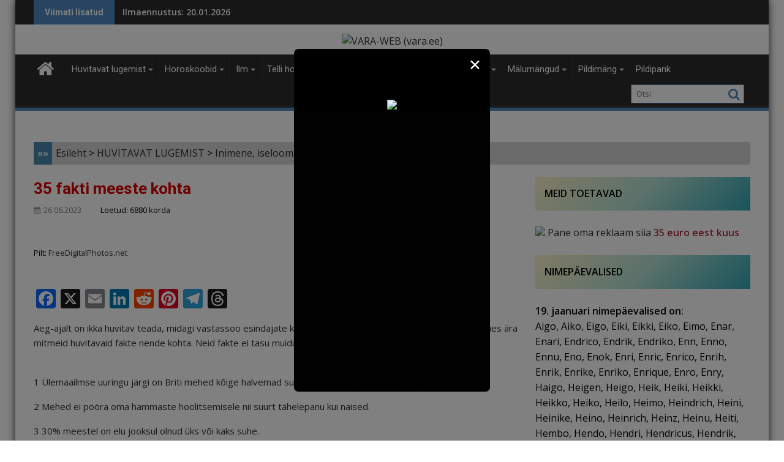

--- FILE ---
content_type: text/html; charset=UTF-8
request_url: https://www.vara.ee/35-fakti-meeste-kohta/
body_size: 52482
content:
<!DOCTYPE html><html lang="et">
    	<head>

		        <meta charset="UTF-8">
        <meta name="viewport" content="width=device-width, initial-scale=1">
        <link rel="profile" href="http://gmpg.org/xfn/11">
        <link rel="pingback" href="https://www.vara.ee/xmlrpc.php">
    <meta name='robots' content='index, follow, max-image-preview:large, max-snippet:-1, max-video-preview:-1' />

	<!-- This site is optimized with the Yoast SEO plugin v20.4 - https://yoast.com/wordpress/plugins/seo/ -->
	<title>35 fakti meeste kohta</title>
	<meta name="description" content="Aeg-ajalt on ikka huvitav teada, midagi vastassoo esindajate kohta. Selles artiklis leiavad käsitlust mehi puudutavad huvitavad faktid." />
	<link rel="canonical" href="https://www.vara.ee/35-fakti-meeste-kohta/" />
	<meta property="og:locale" content="et_EE" />
	<meta property="og:type" content="article" />
	<meta property="og:title" content="35 fakti meeste kohta" />
	<meta property="og:description" content="Aeg-ajalt on ikka huvitav teada, midagi vastassoo esindajate kohta. Selles artiklis leiavad käsitlust mehi puudutavad huvitavad faktid." />
	<meta property="og:url" content="https://www.vara.ee/35-fakti-meeste-kohta/" />
	<meta property="og:site_name" content="VARA-WEB (vara.ee)" />
	<meta property="og:image" content="https://www.vara.ee/wp-content/uploads/2023/06/artikkel2266a.jpg" />
	<meta property="og:image:width" content="560" />
	<meta property="og:image:height" content="292" />
	<meta property="og:image:type" content="image/jpeg" />
	<meta name="author" content="VARA-WEB" />
	<meta name="twitter:card" content="summary_large_image" />
	<meta name="twitter:title" content="35 fakti meeste kohta" />
	<meta name="twitter:description" content="Aeg-ajalt on ikka huvitav teada, midagi vastassoo esindajate kohta. Selles artiklis leiavad käsitlust mehi puudutavad huvitavad faktid." />
	<meta name="twitter:image" content="https://www.vara.ee/wp-content/uploads/2023/06/artikkel2266a.jpg" />
	<meta name="twitter:label1" content="Written by" />
	<meta name="twitter:data1" content="VARA-WEB" />
	<meta name="twitter:label2" content="Est. reading time" />
	<meta name="twitter:data2" content="3 minutit" />
	<script type="application/ld+json" class="yoast-schema-graph">{"@context":"https://schema.org","@graph":[{"@type":"Article","@id":"https://www.vara.ee/35-fakti-meeste-kohta/#article","isPartOf":{"@id":"https://www.vara.ee/35-fakti-meeste-kohta/"},"author":{"name":"VARA-WEB","@id":"https://www.vara.ee/#/schema/person/33a4fdaf122901dc53c92d00d0752c83"},"headline":"35 fakti meeste kohta","datePublished":"2023-06-26T19:30:05+00:00","dateModified":"2023-06-26T19:30:06+00:00","mainEntityOfPage":{"@id":"https://www.vara.ee/35-fakti-meeste-kohta/"},"wordCount":515,"publisher":{"@id":"https://www.vara.ee/#organization"},"image":{"@id":"https://www.vara.ee/35-fakti-meeste-kohta/#primaryimage"},"thumbnailUrl":"https://www.vara.ee/wp-content/uploads/2023/06/artikkel2266.jpg","keywords":["fakt","mees","sugu"],"articleSection":["Inimene, iseloom, välimus"],"inLanguage":"et"},{"@type":"WebPage","@id":"https://www.vara.ee/35-fakti-meeste-kohta/","url":"https://www.vara.ee/35-fakti-meeste-kohta/","name":"35 fakti meeste kohta","isPartOf":{"@id":"https://www.vara.ee/#website"},"primaryImageOfPage":{"@id":"https://www.vara.ee/35-fakti-meeste-kohta/#primaryimage"},"image":{"@id":"https://www.vara.ee/35-fakti-meeste-kohta/#primaryimage"},"thumbnailUrl":"https://www.vara.ee/wp-content/uploads/2023/06/artikkel2266.jpg","datePublished":"2023-06-26T19:30:05+00:00","dateModified":"2023-06-26T19:30:06+00:00","description":"Aeg-ajalt on ikka huvitav teada, midagi vastassoo esindajate kohta. Selles artiklis leiavad käsitlust mehi puudutavad huvitavad faktid.","breadcrumb":{"@id":"https://www.vara.ee/35-fakti-meeste-kohta/#breadcrumb"},"inLanguage":"et","potentialAction":[{"@type":"ReadAction","target":["https://www.vara.ee/35-fakti-meeste-kohta/"]}]},{"@type":"ImageObject","inLanguage":"et","@id":"https://www.vara.ee/35-fakti-meeste-kohta/#primaryimage","url":"https://www.vara.ee/wp-content/uploads/2023/06/artikkel2266.jpg","contentUrl":"https://www.vara.ee/wp-content/uploads/2023/06/artikkel2266.jpg","width":400,"height":266,"caption":"Pilt: FreeDigitalPhotos.net"},{"@type":"BreadcrumbList","@id":"https://www.vara.ee/35-fakti-meeste-kohta/#breadcrumb","itemListElement":[{"@type":"ListItem","position":1,"name":"Esileht","item":"https://www.vara.ee/"},{"@type":"ListItem","position":2,"name":"35 fakti meeste kohta"}]},{"@type":"WebSite","@id":"https://www.vara.ee/#website","url":"https://www.vara.ee/","name":"VARA-WEB (vara.ee)","description":"","publisher":{"@id":"https://www.vara.ee/#organization"},"potentialAction":[{"@type":"SearchAction","target":{"@type":"EntryPoint","urlTemplate":"https://www.vara.ee/?s={search_term_string}"},"query-input":"required name=search_term_string"}],"inLanguage":"et"},{"@type":"Organization","@id":"https://www.vara.ee/#organization","name":"VARA-WEB (vara.ee)","url":"https://www.vara.ee/","logo":{"@type":"ImageObject","inLanguage":"et","@id":"https://www.vara.ee/#/schema/logo/image/","url":"https://www.vara.ee/wp-content/uploads/2023/02/cropped-pealogo.jpg","contentUrl":"https://www.vara.ee/wp-content/uploads/2023/02/cropped-pealogo.jpg","width":290,"height":58,"caption":"VARA-WEB (vara.ee)"},"image":{"@id":"https://www.vara.ee/#/schema/logo/image/"}},{"@type":"Person","@id":"https://www.vara.ee/#/schema/person/33a4fdaf122901dc53c92d00d0752c83","name":"VARA-WEB","image":{"@type":"ImageObject","inLanguage":"et","@id":"https://www.vara.ee/#/schema/person/image/","url":"https://secure.gravatar.com/avatar/d4cf424f237852472dfa102594bbdea87fb28766bf59a09a05acbf2482b6637e?s=96&d=mm&r=g","contentUrl":"https://secure.gravatar.com/avatar/d4cf424f237852472dfa102594bbdea87fb28766bf59a09a05acbf2482b6637e?s=96&d=mm&r=g","caption":"VARA-WEB"},"sameAs":["https://vara.ee"],"url":"https://www.vara.ee/author/admin/"}]}</script>
	<!-- / Yoast SEO plugin. -->


<link rel='dns-prefetch' href='//static.addtoany.com' />
<link rel='dns-prefetch' href='//fonts.googleapis.com' />
<link rel="alternate" type="application/rss+xml" title="VARA-WEB (vara.ee) &raquo; RSS" href="https://www.vara.ee/feed/" />
<link rel="alternate" type="application/rss+xml" title="VARA-WEB (vara.ee) &raquo; Kommentaaride RSS" href="https://www.vara.ee/comments/feed/" />
<script type="text/javascript" id="wpp-js" src="https://www.vara.ee/wp-content/plugins/wordpress-popular-posts/assets/js/wpp.min.js?ver=7.3.6" data-sampling="0" data-sampling-rate="100" data-api-url="https://www.vara.ee/wp-json/wordpress-popular-posts" data-post-id="81773" data-token="acf51a8e4b" data-lang="0" data-debug="0"></script>
<link rel="alternate" title="oEmbed (JSON)" type="application/json+oembed" href="https://www.vara.ee/wp-json/oembed/1.0/embed?url=https%3A%2F%2Fwww.vara.ee%2F35-fakti-meeste-kohta%2F" />
<link rel="alternate" title="oEmbed (XML)" type="text/xml+oembed" href="https://www.vara.ee/wp-json/oembed/1.0/embed?url=https%3A%2F%2Fwww.vara.ee%2F35-fakti-meeste-kohta%2F&#038;format=xml" />
<style id='wp-img-auto-sizes-contain-inline-css' type='text/css'>
img:is([sizes=auto i],[sizes^="auto," i]){contain-intrinsic-size:3000px 1500px}
/*# sourceURL=wp-img-auto-sizes-contain-inline-css */
</style>
<link rel='stylesheet' id='pt-cv-public-style-css' href='https://www.vara.ee/wp-content/plugins/content-views-query-and-display-post-page/public/assets/css/cv.css?ver=3.6.4' type='text/css' media='all' />
<style id='wp-emoji-styles-inline-css' type='text/css'>

	img.wp-smiley, img.emoji {
		display: inline !important;
		border: none !important;
		box-shadow: none !important;
		height: 1em !important;
		width: 1em !important;
		margin: 0 0.07em !important;
		vertical-align: -0.1em !important;
		background: none !important;
		padding: 0 !important;
	}
/*# sourceURL=wp-emoji-styles-inline-css */
</style>
<style id='wp-block-library-inline-css' type='text/css'>
:root{--wp-block-synced-color:#7a00df;--wp-block-synced-color--rgb:122,0,223;--wp-bound-block-color:var(--wp-block-synced-color);--wp-editor-canvas-background:#ddd;--wp-admin-theme-color:#007cba;--wp-admin-theme-color--rgb:0,124,186;--wp-admin-theme-color-darker-10:#006ba1;--wp-admin-theme-color-darker-10--rgb:0,107,160.5;--wp-admin-theme-color-darker-20:#005a87;--wp-admin-theme-color-darker-20--rgb:0,90,135;--wp-admin-border-width-focus:2px}@media (min-resolution:192dpi){:root{--wp-admin-border-width-focus:1.5px}}.wp-element-button{cursor:pointer}:root .has-very-light-gray-background-color{background-color:#eee}:root .has-very-dark-gray-background-color{background-color:#313131}:root .has-very-light-gray-color{color:#eee}:root .has-very-dark-gray-color{color:#313131}:root .has-vivid-green-cyan-to-vivid-cyan-blue-gradient-background{background:linear-gradient(135deg,#00d084,#0693e3)}:root .has-purple-crush-gradient-background{background:linear-gradient(135deg,#34e2e4,#4721fb 50%,#ab1dfe)}:root .has-hazy-dawn-gradient-background{background:linear-gradient(135deg,#faaca8,#dad0ec)}:root .has-subdued-olive-gradient-background{background:linear-gradient(135deg,#fafae1,#67a671)}:root .has-atomic-cream-gradient-background{background:linear-gradient(135deg,#fdd79a,#004a59)}:root .has-nightshade-gradient-background{background:linear-gradient(135deg,#330968,#31cdcf)}:root .has-midnight-gradient-background{background:linear-gradient(135deg,#020381,#2874fc)}:root{--wp--preset--font-size--normal:16px;--wp--preset--font-size--huge:42px}.has-regular-font-size{font-size:1em}.has-larger-font-size{font-size:2.625em}.has-normal-font-size{font-size:var(--wp--preset--font-size--normal)}.has-huge-font-size{font-size:var(--wp--preset--font-size--huge)}.has-text-align-center{text-align:center}.has-text-align-left{text-align:left}.has-text-align-right{text-align:right}.has-fit-text{white-space:nowrap!important}#end-resizable-editor-section{display:none}.aligncenter{clear:both}.items-justified-left{justify-content:flex-start}.items-justified-center{justify-content:center}.items-justified-right{justify-content:flex-end}.items-justified-space-between{justify-content:space-between}.screen-reader-text{border:0;clip-path:inset(50%);height:1px;margin:-1px;overflow:hidden;padding:0;position:absolute;width:1px;word-wrap:normal!important}.screen-reader-text:focus{background-color:#ddd;clip-path:none;color:#444;display:block;font-size:1em;height:auto;left:5px;line-height:normal;padding:15px 23px 14px;text-decoration:none;top:5px;width:auto;z-index:100000}html :where(.has-border-color){border-style:solid}html :where([style*=border-top-color]){border-top-style:solid}html :where([style*=border-right-color]){border-right-style:solid}html :where([style*=border-bottom-color]){border-bottom-style:solid}html :where([style*=border-left-color]){border-left-style:solid}html :where([style*=border-width]){border-style:solid}html :where([style*=border-top-width]){border-top-style:solid}html :where([style*=border-right-width]){border-right-style:solid}html :where([style*=border-bottom-width]){border-bottom-style:solid}html :where([style*=border-left-width]){border-left-style:solid}html :where(img[class*=wp-image-]){height:auto;max-width:100%}:where(figure){margin:0 0 1em}html :where(.is-position-sticky){--wp-admin--admin-bar--position-offset:var(--wp-admin--admin-bar--height,0px)}@media screen and (max-width:600px){html :where(.is-position-sticky){--wp-admin--admin-bar--position-offset:0px}}

/*# sourceURL=wp-block-library-inline-css */
</style><style id='wp-block-tag-cloud-inline-css' type='text/css'>
.wp-block-tag-cloud{box-sizing:border-box}.wp-block-tag-cloud.aligncenter{justify-content:center;text-align:center}.wp-block-tag-cloud a{display:inline-block;margin-right:5px}.wp-block-tag-cloud span{display:inline-block;margin-left:5px;text-decoration:none}:root :where(.wp-block-tag-cloud.is-style-outline){display:flex;flex-wrap:wrap;gap:1ch}:root :where(.wp-block-tag-cloud.is-style-outline a){border:1px solid;font-size:unset!important;margin-right:0;padding:1ch 2ch;text-decoration:none!important}
/*# sourceURL=https://www.vara.ee/wp-includes/blocks/tag-cloud/style.min.css */
</style>
<style id='wp-block-paragraph-inline-css' type='text/css'>
.is-small-text{font-size:.875em}.is-regular-text{font-size:1em}.is-large-text{font-size:2.25em}.is-larger-text{font-size:3em}.has-drop-cap:not(:focus):first-letter{float:left;font-size:8.4em;font-style:normal;font-weight:100;line-height:.68;margin:.05em .1em 0 0;text-transform:uppercase}body.rtl .has-drop-cap:not(:focus):first-letter{float:none;margin-left:.1em}p.has-drop-cap.has-background{overflow:hidden}:root :where(p.has-background){padding:1.25em 2.375em}:where(p.has-text-color:not(.has-link-color)) a{color:inherit}p.has-text-align-left[style*="writing-mode:vertical-lr"],p.has-text-align-right[style*="writing-mode:vertical-rl"]{rotate:180deg}
/*# sourceURL=https://www.vara.ee/wp-includes/blocks/paragraph/style.min.css */
</style>
<link rel='stylesheet' id='wc-blocks-style-css' href='https://www.vara.ee/wp-content/plugins/woocommerce/assets/client/blocks/wc-blocks.css?ver=wc-9.4.1' type='text/css' media='all' />
<style id='global-styles-inline-css' type='text/css'>
:root{--wp--preset--aspect-ratio--square: 1;--wp--preset--aspect-ratio--4-3: 4/3;--wp--preset--aspect-ratio--3-4: 3/4;--wp--preset--aspect-ratio--3-2: 3/2;--wp--preset--aspect-ratio--2-3: 2/3;--wp--preset--aspect-ratio--16-9: 16/9;--wp--preset--aspect-ratio--9-16: 9/16;--wp--preset--color--black: #000000;--wp--preset--color--cyan-bluish-gray: #abb8c3;--wp--preset--color--white: #ffffff;--wp--preset--color--pale-pink: #f78da7;--wp--preset--color--vivid-red: #cf2e2e;--wp--preset--color--luminous-vivid-orange: #ff6900;--wp--preset--color--luminous-vivid-amber: #fcb900;--wp--preset--color--light-green-cyan: #7bdcb5;--wp--preset--color--vivid-green-cyan: #00d084;--wp--preset--color--pale-cyan-blue: #8ed1fc;--wp--preset--color--vivid-cyan-blue: #0693e3;--wp--preset--color--vivid-purple: #9b51e0;--wp--preset--gradient--vivid-cyan-blue-to-vivid-purple: linear-gradient(135deg,rgb(6,147,227) 0%,rgb(155,81,224) 100%);--wp--preset--gradient--light-green-cyan-to-vivid-green-cyan: linear-gradient(135deg,rgb(122,220,180) 0%,rgb(0,208,130) 100%);--wp--preset--gradient--luminous-vivid-amber-to-luminous-vivid-orange: linear-gradient(135deg,rgb(252,185,0) 0%,rgb(255,105,0) 100%);--wp--preset--gradient--luminous-vivid-orange-to-vivid-red: linear-gradient(135deg,rgb(255,105,0) 0%,rgb(207,46,46) 100%);--wp--preset--gradient--very-light-gray-to-cyan-bluish-gray: linear-gradient(135deg,rgb(238,238,238) 0%,rgb(169,184,195) 100%);--wp--preset--gradient--cool-to-warm-spectrum: linear-gradient(135deg,rgb(74,234,220) 0%,rgb(151,120,209) 20%,rgb(207,42,186) 40%,rgb(238,44,130) 60%,rgb(251,105,98) 80%,rgb(254,248,76) 100%);--wp--preset--gradient--blush-light-purple: linear-gradient(135deg,rgb(255,206,236) 0%,rgb(152,150,240) 100%);--wp--preset--gradient--blush-bordeaux: linear-gradient(135deg,rgb(254,205,165) 0%,rgb(254,45,45) 50%,rgb(107,0,62) 100%);--wp--preset--gradient--luminous-dusk: linear-gradient(135deg,rgb(255,203,112) 0%,rgb(199,81,192) 50%,rgb(65,88,208) 100%);--wp--preset--gradient--pale-ocean: linear-gradient(135deg,rgb(255,245,203) 0%,rgb(182,227,212) 50%,rgb(51,167,181) 100%);--wp--preset--gradient--electric-grass: linear-gradient(135deg,rgb(202,248,128) 0%,rgb(113,206,126) 100%);--wp--preset--gradient--midnight: linear-gradient(135deg,rgb(2,3,129) 0%,rgb(40,116,252) 100%);--wp--preset--font-size--small: 13px;--wp--preset--font-size--medium: 20px;--wp--preset--font-size--large: 36px;--wp--preset--font-size--x-large: 42px;--wp--preset--font-family--inter: "Inter", sans-serif;--wp--preset--font-family--cardo: Cardo;--wp--preset--spacing--20: 0.44rem;--wp--preset--spacing--30: 0.67rem;--wp--preset--spacing--40: 1rem;--wp--preset--spacing--50: 1.5rem;--wp--preset--spacing--60: 2.25rem;--wp--preset--spacing--70: 3.38rem;--wp--preset--spacing--80: 5.06rem;--wp--preset--shadow--natural: 6px 6px 9px rgba(0, 0, 0, 0.2);--wp--preset--shadow--deep: 12px 12px 50px rgba(0, 0, 0, 0.4);--wp--preset--shadow--sharp: 6px 6px 0px rgba(0, 0, 0, 0.2);--wp--preset--shadow--outlined: 6px 6px 0px -3px rgb(255, 255, 255), 6px 6px rgb(0, 0, 0);--wp--preset--shadow--crisp: 6px 6px 0px rgb(0, 0, 0);}:where(.is-layout-flex){gap: 0.5em;}:where(.is-layout-grid){gap: 0.5em;}body .is-layout-flex{display: flex;}.is-layout-flex{flex-wrap: wrap;align-items: center;}.is-layout-flex > :is(*, div){margin: 0;}body .is-layout-grid{display: grid;}.is-layout-grid > :is(*, div){margin: 0;}:where(.wp-block-columns.is-layout-flex){gap: 2em;}:where(.wp-block-columns.is-layout-grid){gap: 2em;}:where(.wp-block-post-template.is-layout-flex){gap: 1.25em;}:where(.wp-block-post-template.is-layout-grid){gap: 1.25em;}.has-black-color{color: var(--wp--preset--color--black) !important;}.has-cyan-bluish-gray-color{color: var(--wp--preset--color--cyan-bluish-gray) !important;}.has-white-color{color: var(--wp--preset--color--white) !important;}.has-pale-pink-color{color: var(--wp--preset--color--pale-pink) !important;}.has-vivid-red-color{color: var(--wp--preset--color--vivid-red) !important;}.has-luminous-vivid-orange-color{color: var(--wp--preset--color--luminous-vivid-orange) !important;}.has-luminous-vivid-amber-color{color: var(--wp--preset--color--luminous-vivid-amber) !important;}.has-light-green-cyan-color{color: var(--wp--preset--color--light-green-cyan) !important;}.has-vivid-green-cyan-color{color: var(--wp--preset--color--vivid-green-cyan) !important;}.has-pale-cyan-blue-color{color: var(--wp--preset--color--pale-cyan-blue) !important;}.has-vivid-cyan-blue-color{color: var(--wp--preset--color--vivid-cyan-blue) !important;}.has-vivid-purple-color{color: var(--wp--preset--color--vivid-purple) !important;}.has-black-background-color{background-color: var(--wp--preset--color--black) !important;}.has-cyan-bluish-gray-background-color{background-color: var(--wp--preset--color--cyan-bluish-gray) !important;}.has-white-background-color{background-color: var(--wp--preset--color--white) !important;}.has-pale-pink-background-color{background-color: var(--wp--preset--color--pale-pink) !important;}.has-vivid-red-background-color{background-color: var(--wp--preset--color--vivid-red) !important;}.has-luminous-vivid-orange-background-color{background-color: var(--wp--preset--color--luminous-vivid-orange) !important;}.has-luminous-vivid-amber-background-color{background-color: var(--wp--preset--color--luminous-vivid-amber) !important;}.has-light-green-cyan-background-color{background-color: var(--wp--preset--color--light-green-cyan) !important;}.has-vivid-green-cyan-background-color{background-color: var(--wp--preset--color--vivid-green-cyan) !important;}.has-pale-cyan-blue-background-color{background-color: var(--wp--preset--color--pale-cyan-blue) !important;}.has-vivid-cyan-blue-background-color{background-color: var(--wp--preset--color--vivid-cyan-blue) !important;}.has-vivid-purple-background-color{background-color: var(--wp--preset--color--vivid-purple) !important;}.has-black-border-color{border-color: var(--wp--preset--color--black) !important;}.has-cyan-bluish-gray-border-color{border-color: var(--wp--preset--color--cyan-bluish-gray) !important;}.has-white-border-color{border-color: var(--wp--preset--color--white) !important;}.has-pale-pink-border-color{border-color: var(--wp--preset--color--pale-pink) !important;}.has-vivid-red-border-color{border-color: var(--wp--preset--color--vivid-red) !important;}.has-luminous-vivid-orange-border-color{border-color: var(--wp--preset--color--luminous-vivid-orange) !important;}.has-luminous-vivid-amber-border-color{border-color: var(--wp--preset--color--luminous-vivid-amber) !important;}.has-light-green-cyan-border-color{border-color: var(--wp--preset--color--light-green-cyan) !important;}.has-vivid-green-cyan-border-color{border-color: var(--wp--preset--color--vivid-green-cyan) !important;}.has-pale-cyan-blue-border-color{border-color: var(--wp--preset--color--pale-cyan-blue) !important;}.has-vivid-cyan-blue-border-color{border-color: var(--wp--preset--color--vivid-cyan-blue) !important;}.has-vivid-purple-border-color{border-color: var(--wp--preset--color--vivid-purple) !important;}.has-vivid-cyan-blue-to-vivid-purple-gradient-background{background: var(--wp--preset--gradient--vivid-cyan-blue-to-vivid-purple) !important;}.has-light-green-cyan-to-vivid-green-cyan-gradient-background{background: var(--wp--preset--gradient--light-green-cyan-to-vivid-green-cyan) !important;}.has-luminous-vivid-amber-to-luminous-vivid-orange-gradient-background{background: var(--wp--preset--gradient--luminous-vivid-amber-to-luminous-vivid-orange) !important;}.has-luminous-vivid-orange-to-vivid-red-gradient-background{background: var(--wp--preset--gradient--luminous-vivid-orange-to-vivid-red) !important;}.has-very-light-gray-to-cyan-bluish-gray-gradient-background{background: var(--wp--preset--gradient--very-light-gray-to-cyan-bluish-gray) !important;}.has-cool-to-warm-spectrum-gradient-background{background: var(--wp--preset--gradient--cool-to-warm-spectrum) !important;}.has-blush-light-purple-gradient-background{background: var(--wp--preset--gradient--blush-light-purple) !important;}.has-blush-bordeaux-gradient-background{background: var(--wp--preset--gradient--blush-bordeaux) !important;}.has-luminous-dusk-gradient-background{background: var(--wp--preset--gradient--luminous-dusk) !important;}.has-pale-ocean-gradient-background{background: var(--wp--preset--gradient--pale-ocean) !important;}.has-electric-grass-gradient-background{background: var(--wp--preset--gradient--electric-grass) !important;}.has-midnight-gradient-background{background: var(--wp--preset--gradient--midnight) !important;}.has-small-font-size{font-size: var(--wp--preset--font-size--small) !important;}.has-medium-font-size{font-size: var(--wp--preset--font-size--medium) !important;}.has-large-font-size{font-size: var(--wp--preset--font-size--large) !important;}.has-x-large-font-size{font-size: var(--wp--preset--font-size--x-large) !important;}
/*# sourceURL=global-styles-inline-css */
</style>

<style id='classic-theme-styles-inline-css' type='text/css'>
/*! This file is auto-generated */
.wp-block-button__link{color:#fff;background-color:#32373c;border-radius:9999px;box-shadow:none;text-decoration:none;padding:calc(.667em + 2px) calc(1.333em + 2px);font-size:1.125em}.wp-block-file__button{background:#32373c;color:#fff;text-decoration:none}
/*# sourceURL=/wp-includes/css/classic-themes.min.css */
</style>
<link rel='stylesheet' id='acoplw-style-css' href='https://www.vara.ee/wp-content/plugins/aco-product-labels-for-woocommerce/includes/../assets/css/frontend.css?ver=1.4.8' type='text/css' media='all' />
<link rel='stylesheet' id='wdp-style-css' href='https://www.vara.ee/wp-content/plugins/aco-woo-dynamic-pricing/assets/css/frontend.css?ver=4.5.1' type='text/css' media='all' />
<link rel='stylesheet' id='pb_animate-css' href='https://www.vara.ee/wp-content/plugins/ays-popup-box/public/css/animate.css?ver=3.8.7' type='text/css' media='all' />
<link rel='stylesheet' id='cpsh-shortcodes-css' href='https://www.vara.ee/wp-content/plugins/column-shortcodes/assets/css/shortcodes.css?ver=1.0.1' type='text/css' media='all' />
<link rel='stylesheet' id='eeb-css-frontend-css' href='https://www.vara.ee/wp-content/plugins/email-encoder-bundle/core/includes/assets/css/style.css?ver=230220-192043' type='text/css' media='all' />
<link rel='stylesheet' id='wpa-css-css' href='https://www.vara.ee/wp-content/plugins/honeypot/includes/css/wpa.css?ver=2.2.07' type='text/css' media='all' />
<link rel='stylesheet' id='collapscore-css-css' href='https://www.vara.ee/wp-content/plugins/jquery-collapse-o-matic/css/core_style.css?ver=1.0' type='text/css' media='all' />
<link rel='stylesheet' id='collapseomatic-css-css' href='https://www.vara.ee/wp-content/plugins/jquery-collapse-o-matic/css/light_style.css?ver=1.6' type='text/css' media='all' />
<link rel='stylesheet' id='pld-public-css' href='https://www.vara.ee/wp-content/plugins/post-list-designer/assets/css/bld-public.css?ver=3.2' type='text/css' media='all' />
<link rel='stylesheet' id='dashicons-css' href='https://www.vara.ee/wp-includes/css/dashicons.min.css?ver=6.9' type='text/css' media='all' />
<style id='dashicons-inline-css' type='text/css'>
[data-font="Dashicons"]:before {font-family: 'Dashicons' !important;content: attr(data-icon) !important;speak: none !important;font-weight: normal !important;font-variant: normal !important;text-transform: none !important;line-height: 1 !important;font-style: normal !important;-webkit-font-smoothing: antialiased !important;-moz-osx-font-smoothing: grayscale !important;}
/*# sourceURL=dashicons-inline-css */
</style>
<link rel='stylesheet' id='post-views-counter-frontend-css' href='https://www.vara.ee/wp-content/plugins/post-views-counter/css/frontend.min.css?ver=1.3.13' type='text/css' media='all' />
<link rel='stylesheet' id='woocommerce-layout-css' href='https://www.vara.ee/wp-content/plugins/woocommerce/assets/css/woocommerce-layout.css?ver=9.4.1' type='text/css' media='all' />
<link rel='stylesheet' id='woocommerce-smallscreen-css' href='https://www.vara.ee/wp-content/plugins/woocommerce/assets/css/woocommerce-smallscreen.css?ver=9.4.1' type='text/css' media='only screen and (max-width: 768px)' />
<link rel='stylesheet' id='woocommerce-general-css' href='https://www.vara.ee/wp-content/plugins/woocommerce/assets/css/woocommerce.css?ver=9.4.1' type='text/css' media='all' />
<style id='woocommerce-inline-inline-css' type='text/css'>
.woocommerce form .form-row .required { visibility: visible; }
/*# sourceURL=woocommerce-inline-inline-css */
</style>
<link rel='stylesheet' id='wp-polls-css' href='https://www.vara.ee/wp-content/plugins/wp-polls/polls-css.css?ver=2.77.2' type='text/css' media='all' />
<style id='wp-polls-inline-css' type='text/css'>
.wp-polls .pollbar {
	margin: 1px;
	font-size: 13px;
	line-height: 15px;
	height: 15px;
	background: #13932b;
	border: 1px solid #c8c8c8;
}

/*# sourceURL=wp-polls-inline-css */
</style>
<link rel='stylesheet' id='wpfront-scroll-top-css' href='https://www.vara.ee/wp-content/plugins/wpfront-scroll-top/css/wpfront-scroll-top.min.css?ver=2.0.7.08086' type='text/css' media='all' />
<link rel='stylesheet' id='wordpress-popular-posts-css-css' href='https://www.vara.ee/wp-content/plugins/wordpress-popular-posts/assets/css/wpp.css?ver=7.3.6' type='text/css' media='all' />
<link rel='stylesheet' id='jquery-bxslider-css' href='https://www.vara.ee/wp-content/themes/supermag/assets/library/bxslider/css/jquery.bxslider.min.css?ver=4.2.5' type='text/css' media='all' />
<link rel='stylesheet' id='supermag-googleapis-css' href='//fonts.googleapis.com/css?family=Open+Sans%3A600%2C400%7CRoboto%3A300italic%2C400%2C500%2C700&#038;ver=1.0.1' type='text/css' media='all' />
<link rel='stylesheet' id='font-awesome-css' href='https://www.vara.ee/wp-content/themes/supermag/assets/library/Font-Awesome/css/font-awesome.min.css?ver=4.7.0' type='text/css' media='all' />
<style id='font-awesome-inline-css' type='text/css'>
[data-font="FontAwesome"]:before {font-family: 'FontAwesome' !important;content: attr(data-icon) !important;speak: none !important;font-weight: normal !important;font-variant: normal !important;text-transform: none !important;line-height: 1 !important;font-style: normal !important;-webkit-font-smoothing: antialiased !important;-moz-osx-font-smoothing: grayscale !important;}
/*# sourceURL=font-awesome-inline-css */
</style>
<link rel='stylesheet' id='supermag-style-css' href='https://www.vara.ee/wp-content/themes/dupermag/style.css?ver=1.4.9' type='text/css' media='all' />
<style id='supermag-style-inline-css' type='text/css'>

            mark,
            .comment-form .form-submit input,
            .read-more,
            .bn-title,
            .home-icon.front_page_on,
            .header-wrapper .menu li:hover > a,
            .header-wrapper .menu > li.current-menu-item a,
            .header-wrapper .menu > li.current-menu-parent a,
            .header-wrapper .menu > li.current_page_parent a,
            .header-wrapper .menu > li.current_page_ancestor a,
            .header-wrapper .menu > li.current-menu-item > a:before,
            .header-wrapper .menu > li.current-menu-parent > a:before,
            .header-wrapper .menu > li.current_page_parent > a:before,
            .header-wrapper .menu > li.current_page_ancestor > a:before,
            .header-wrapper .main-navigation ul ul.sub-menu li:hover > a,
            .header-wrapper .main-navigation ul ul.children li:hover > a,
            .slider-section .cat-links a,
            .featured-desc .below-entry-meta .cat-links a,
            #calendar_wrap #wp-calendar #today,
            #calendar_wrap #wp-calendar #today a,
            .wpcf7-form input.wpcf7-submit:hover,
            .breadcrumb{
                background: #4e8abf;
            }
        
            a:hover,
            .screen-reader-text:focus,
            .bn-content a:hover,
            .socials a:hover,
            .site-title a,
            .search-block input#menu-search,
            .widget_search input#s,
            .search-block #searchsubmit,
            .widget_search #searchsubmit,
            .footer-sidebar .featured-desc .above-entry-meta a:hover,
            .slider-section .slide-title:hover,
            .besides-slider .post-title a:hover,
            .slider-feature-wrap a:hover,
            .slider-section .bx-controls-direction a,
            .besides-slider .beside-post:hover .beside-caption,
            .besides-slider .beside-post:hover .beside-caption a:hover,
            .featured-desc .above-entry-meta span:hover,
            .posted-on a:hover,
            .cat-links a:hover,
            .comments-link a:hover,
            .edit-link a:hover,
            .tags-links a:hover,
            .byline a:hover,
            .nav-links a:hover,
            #supermag-breadcrumbs a:hover,
            .wpcf7-form input.wpcf7-submit,
             .woocommerce nav.woocommerce-pagination ul li a:focus, 
             .woocommerce nav.woocommerce-pagination ul li a:hover, 
             .woocommerce nav.woocommerce-pagination ul li span.current{
                color: #4e8abf;
            }
            .search-block input#menu-search,
            .widget_search input#s,
            .tagcloud a{
                border: 1px solid #4e8abf;
            }
            .footer-wrapper .border,
            .nav-links .nav-previous a:hover,
            .nav-links .nav-next a:hover{
                border-top: 1px solid #4e8abf;
            }
             .besides-slider .beside-post{
                border-bottom: 3px solid #4e8abf;
            }
            .widget-title,
            .footer-wrapper,
            .page-header .page-title,
            .single .entry-header .entry-title,
            .page .entry-header .entry-title{
                border-bottom: 1px solid #4e8abf;
            }
            .widget-title:before,
            .page-header .page-title:before,
            .single .entry-header .entry-title:before,
            .page .entry-header .entry-title:before {
                border-bottom: 7px solid #4e8abf;
            }
           .wpcf7-form input.wpcf7-submit,
            article.post.sticky{
                border: 2px solid #4e8abf;
            }
           .breadcrumb::after {
                border-left: 5px solid #4e8abf;
            }
           .rtl .breadcrumb::after {
                border-right: 5px solid #4e8abf;
                border-left:medium none;
            }
           .header-wrapper #site-navigation{
                border-bottom: 5px solid #4e8abf;
            }
           @media screen and (max-width:992px){
                .slicknav_btn.slicknav_open{
                    border: 1px solid #4e8abf;
                }
                 .header-wrapper .main-navigation ul ul.sub-menu li:hover > a,
                 .header-wrapper .main-navigation ul ul.children li:hover > a
                 {
                         background: #2d2d2d;
                 }
                .slicknav_btn.slicknav_open:before{
                    background: #4e8abf;
                    box-shadow: 0 6px 0 0 #4e8abf, 0 12px 0 0 #4e8abf;
                }
                .slicknav_nav li:hover > a,
                .slicknav_nav li.current-menu-ancestor a,
                .slicknav_nav li.current-menu-item  > a,
                .slicknav_nav li.current_page_item a,
                .slicknav_nav li.current_page_item .slicknav_item span,
                .slicknav_nav li .slicknav_item:hover a{
                    color: #4e8abf;
                }
            }
                    .cat-links .at-cat-item-1{
                    background: #3d454c!important;
                    color : #fff!important;
                    }
                    
                    .at-cat-color-wrap-1 .widget-title::before,
                    body.category-1 .page-header .page-title::before
                    {
                     border-bottom: 7px solid #3d454c;
                    }
                    
                    .at-cat-color-wrap-1 .widget-title,
                     body.category-1 .page-header .page-title
                    {
                     border-bottom: 1px solid #3d454c;
                    }
                    .cat-links .at-cat-item-1:hover{
                    background: #1e73be!important;
                    color : #fff!important;
                    }
                    
                    .cat-links .at-cat-item-4{
                    background: #4e8abf!important;
                    color : #fff!important;
                    }
                    
                    .cat-links .at-cat-item-4:hover{
                    background: #2d2d2d!important;
                    color : #fff!important;
                    }
                    
                    .cat-links .at-cat-item-5{
                    background: #4e8abf!important;
                    color : #fff!important;
                    }
                    
                    .cat-links .at-cat-item-5:hover{
                    background: #2d2d2d!important;
                    color : #fff!important;
                    }
                    
                    .cat-links .at-cat-item-11{
                    background: #4e8abf!important;
                    color : #fff!important;
                    }
                    
                    .cat-links .at-cat-item-11:hover{
                    background: #2d2d2d!important;
                    color : #fff!important;
                    }
                    
                    .cat-links .at-cat-item-16{
                    background: #4e8abf!important;
                    color : #fff!important;
                    }
                    
                    .cat-links .at-cat-item-16:hover{
                    background: #2d2d2d!important;
                    color : #fff!important;
                    }
                    
                    .cat-links .at-cat-item-19{
                    background: #4e8abf!important;
                    color : #fff!important;
                    }
                    
                    .cat-links .at-cat-item-19:hover{
                    background: #2d2d2d!important;
                    color : #fff!important;
                    }
                    
                    .cat-links .at-cat-item-32{
                    background: #4e8abf!important;
                    color : #fff!important;
                    }
                    
                    .cat-links .at-cat-item-32:hover{
                    background: #2d2d2d!important;
                    color : #fff!important;
                    }
                    
                    .cat-links .at-cat-item-35{
                    background: #4e8abf!important;
                    color : #fff!important;
                    }
                    
                    .cat-links .at-cat-item-35:hover{
                    background: #2d2d2d!important;
                    color : #fff!important;
                    }
                    
                    .cat-links .at-cat-item-56{
                    background: #4e8abf!important;
                    color : #fff!important;
                    }
                    
                    .cat-links .at-cat-item-56:hover{
                    background: #2d2d2d!important;
                    color : #fff!important;
                    }
                    
                    .cat-links .at-cat-item-82{
                    background: #4e8abf!important;
                    color : #fff!important;
                    }
                    
                    .cat-links .at-cat-item-82:hover{
                    background: #2d2d2d!important;
                    color : #fff!important;
                    }
                    
                    .cat-links .at-cat-item-94{
                    background: #4e8abf!important;
                    color : #fff!important;
                    }
                    
                    .cat-links .at-cat-item-94:hover{
                    background: #2d2d2d!important;
                    color : #fff!important;
                    }
                    
                    .cat-links .at-cat-item-159{
                    background: #4e8abf!important;
                    color : #fff!important;
                    }
                    
                    .cat-links .at-cat-item-159:hover{
                    background: #2d2d2d!important;
                    color : #fff!important;
                    }
                    
                    .cat-links .at-cat-item-189{
                    background: #4e8abf!important;
                    color : #fff!important;
                    }
                    
                    .cat-links .at-cat-item-189:hover{
                    background: #2d2d2d!important;
                    color : #fff!important;
                    }
                    
                    .cat-links .at-cat-item-190{
                    background: #4e8abf!important;
                    color : #fff!important;
                    }
                    
                    .cat-links .at-cat-item-190:hover{
                    background: #2d2d2d!important;
                    color : #fff!important;
                    }
                    
                    .cat-links .at-cat-item-227{
                    background: #4e8abf!important;
                    color : #fff!important;
                    }
                    
                    .cat-links .at-cat-item-227:hover{
                    background: #2d2d2d!important;
                    color : #fff!important;
                    }
                    
                    .cat-links .at-cat-item-249{
                    background: #4e8abf!important;
                    color : #fff!important;
                    }
                    
                    .cat-links .at-cat-item-249:hover{
                    background: #2d2d2d!important;
                    color : #fff!important;
                    }
                    
                    .cat-links .at-cat-item-250{
                    background: #4e8abf!important;
                    color : #fff!important;
                    }
                    
                    .cat-links .at-cat-item-250:hover{
                    background: #2d2d2d!important;
                    color : #fff!important;
                    }
                    
                    .cat-links .at-cat-item-251{
                    background: #4e8abf!important;
                    color : #fff!important;
                    }
                    
                    .cat-links .at-cat-item-251:hover{
                    background: #2d2d2d!important;
                    color : #fff!important;
                    }
                    
                    .cat-links .at-cat-item-252{
                    background: #4e8abf!important;
                    color : #fff!important;
                    }
                    
                    .cat-links .at-cat-item-252:hover{
                    background: #2d2d2d!important;
                    color : #fff!important;
                    }
                    
                    .cat-links .at-cat-item-270{
                    background: #4e8abf!important;
                    color : #fff!important;
                    }
                    
                    .cat-links .at-cat-item-270:hover{
                    background: #2d2d2d!important;
                    color : #fff!important;
                    }
                    
                    .cat-links .at-cat-item-280{
                    background: #4e8abf!important;
                    color : #fff!important;
                    }
                    
                    .cat-links .at-cat-item-280:hover{
                    background: #2d2d2d!important;
                    color : #fff!important;
                    }
                    
                    .cat-links .at-cat-item-329{
                    background: #4e8abf!important;
                    color : #fff!important;
                    }
                    
                    .cat-links .at-cat-item-329:hover{
                    background: #2d2d2d!important;
                    color : #fff!important;
                    }
                    
                    .cat-links .at-cat-item-331{
                    background: #4e8abf!important;
                    color : #fff!important;
                    }
                    
                    .cat-links .at-cat-item-331:hover{
                    background: #2d2d2d!important;
                    color : #fff!important;
                    }
                    
                    .cat-links .at-cat-item-332{
                    background: #4e8abf!important;
                    color : #fff!important;
                    }
                    
                    .cat-links .at-cat-item-332:hover{
                    background: #2d2d2d!important;
                    color : #fff!important;
                    }
                    
                    .cat-links .at-cat-item-333{
                    background: #4e8abf!important;
                    color : #fff!important;
                    }
                    
                    .cat-links .at-cat-item-333:hover{
                    background: #2d2d2d!important;
                    color : #fff!important;
                    }
                    
                    .cat-links .at-cat-item-391{
                    background: #4e8abf!important;
                    color : #fff!important;
                    }
                    
                    .cat-links .at-cat-item-391:hover{
                    background: #2d2d2d!important;
                    color : #fff!important;
                    }
                    
                    .cat-links .at-cat-item-441{
                    background: #4e8abf!important;
                    color : #fff!important;
                    }
                    
                    .cat-links .at-cat-item-441:hover{
                    background: #2d2d2d!important;
                    color : #fff!important;
                    }
                    
                    .cat-links .at-cat-item-442{
                    background: #4e8abf!important;
                    color : #fff!important;
                    }
                    
                    .cat-links .at-cat-item-442:hover{
                    background: #2d2d2d!important;
                    color : #fff!important;
                    }
                    
                    .cat-links .at-cat-item-446{
                    background: #4e8abf!important;
                    color : #fff!important;
                    }
                    
                    .cat-links .at-cat-item-446:hover{
                    background: #2d2d2d!important;
                    color : #fff!important;
                    }
                    
                    .cat-links .at-cat-item-527{
                    background: #4e8abf!important;
                    color : #fff!important;
                    }
                    
                    .cat-links .at-cat-item-527:hover{
                    background: #2d2d2d!important;
                    color : #fff!important;
                    }
                    
                    .cat-links .at-cat-item-530{
                    background: #4e8abf!important;
                    color : #fff!important;
                    }
                    
                    .cat-links .at-cat-item-530:hover{
                    background: #2d2d2d!important;
                    color : #fff!important;
                    }
                    
                    .cat-links .at-cat-item-535{
                    background: #4e8abf!important;
                    color : #fff!important;
                    }
                    
                    .cat-links .at-cat-item-535:hover{
                    background: #2d2d2d!important;
                    color : #fff!important;
                    }
                    
                    .cat-links .at-cat-item-608{
                    background: #4e8abf!important;
                    color : #fff!important;
                    }
                    
                    .cat-links .at-cat-item-608:hover{
                    background: #2d2d2d!important;
                    color : #fff!important;
                    }
                    
                    .cat-links .at-cat-item-612{
                    background: #4e8abf!important;
                    color : #fff!important;
                    }
                    
                    .cat-links .at-cat-item-612:hover{
                    background: #2d2d2d!important;
                    color : #fff!important;
                    }
                    
                    .cat-links .at-cat-item-628{
                    background: #4e8abf!important;
                    color : #fff!important;
                    }
                    
                    .cat-links .at-cat-item-628:hover{
                    background: #2d2d2d!important;
                    color : #fff!important;
                    }
                    
                    .cat-links .at-cat-item-635{
                    background: #4e8abf!important;
                    color : #fff!important;
                    }
                    
                    .cat-links .at-cat-item-635:hover{
                    background: #2d2d2d!important;
                    color : #fff!important;
                    }
                    
                    .cat-links .at-cat-item-648{
                    background: #4e8abf!important;
                    color : #fff!important;
                    }
                    
                    .cat-links .at-cat-item-648:hover{
                    background: #2d2d2d!important;
                    color : #fff!important;
                    }
                    
                    .cat-links .at-cat-item-652{
                    background: #4e8abf!important;
                    color : #fff!important;
                    }
                    
                    .cat-links .at-cat-item-652:hover{
                    background: #2d2d2d!important;
                    color : #fff!important;
                    }
                    
                    .cat-links .at-cat-item-654{
                    background: #4e8abf!important;
                    color : #fff!important;
                    }
                    
                    .cat-links .at-cat-item-654:hover{
                    background: #2d2d2d!important;
                    color : #fff!important;
                    }
                    
                    .cat-links .at-cat-item-659{
                    background: #4e8abf!important;
                    color : #fff!important;
                    }
                    
                    .cat-links .at-cat-item-659:hover{
                    background: #2d2d2d!important;
                    color : #fff!important;
                    }
                    
                    .cat-links .at-cat-item-660{
                    background: #4e8abf!important;
                    color : #fff!important;
                    }
                    
                    .cat-links .at-cat-item-660:hover{
                    background: #2d2d2d!important;
                    color : #fff!important;
                    }
                    
                    .cat-links .at-cat-item-664{
                    background: #4e8abf!important;
                    color : #fff!important;
                    }
                    
                    .cat-links .at-cat-item-664:hover{
                    background: #2d2d2d!important;
                    color : #fff!important;
                    }
                    
                    .cat-links .at-cat-item-686{
                    background: #4e8abf!important;
                    color : #fff!important;
                    }
                    
                    .cat-links .at-cat-item-686:hover{
                    background: #2d2d2d!important;
                    color : #fff!important;
                    }
                    
                    .cat-links .at-cat-item-687{
                    background: #4e8abf!important;
                    color : #fff!important;
                    }
                    
                    .cat-links .at-cat-item-687:hover{
                    background: #2d2d2d!important;
                    color : #fff!important;
                    }
                    
                    .cat-links .at-cat-item-873{
                    background: #4e8abf!important;
                    color : #fff!important;
                    }
                    
                    .cat-links .at-cat-item-873:hover{
                    background: #2d2d2d!important;
                    color : #fff!important;
                    }
                    
                    .cat-links .at-cat-item-874{
                    background: #4e8abf!important;
                    color : #fff!important;
                    }
                    
                    .cat-links .at-cat-item-874:hover{
                    background: #2d2d2d!important;
                    color : #fff!important;
                    }
                    
                    .cat-links .at-cat-item-978{
                    background: #4e8abf!important;
                    color : #fff!important;
                    }
                    
                    .cat-links .at-cat-item-978:hover{
                    background: #2d2d2d!important;
                    color : #fff!important;
                    }
                    
                    .cat-links .at-cat-item-1182{
                    background: #4e8abf!important;
                    color : #fff!important;
                    }
                    
                    .cat-links .at-cat-item-1182:hover{
                    background: #2d2d2d!important;
                    color : #fff!important;
                    }
                    
                    .cat-links .at-cat-item-1251{
                    background: #4e8abf!important;
                    color : #fff!important;
                    }
                    
                    .cat-links .at-cat-item-1251:hover{
                    background: #2d2d2d!important;
                    color : #fff!important;
                    }
                    
                    .cat-links .at-cat-item-1252{
                    background: #4e8abf!important;
                    color : #fff!important;
                    }
                    
                    .cat-links .at-cat-item-1252:hover{
                    background: #2d2d2d!important;
                    color : #fff!important;
                    }
                    
                    .cat-links .at-cat-item-1253{
                    background: #4e8abf!important;
                    color : #fff!important;
                    }
                    
                    .cat-links .at-cat-item-1253:hover{
                    background: #2d2d2d!important;
                    color : #fff!important;
                    }
                    
                    .cat-links .at-cat-item-1255{
                    background: #4e8abf!important;
                    color : #fff!important;
                    }
                    
                    .cat-links .at-cat-item-1255:hover{
                    background: #2d2d2d!important;
                    color : #fff!important;
                    }
                    
                    .cat-links .at-cat-item-1344{
                    background: #4e8abf!important;
                    color : #fff!important;
                    }
                    
                    .cat-links .at-cat-item-1344:hover{
                    background: #2d2d2d!important;
                    color : #fff!important;
                    }
                    
                    .cat-links .at-cat-item-1359{
                    background: #4e8abf!important;
                    color : #fff!important;
                    }
                    
                    .cat-links .at-cat-item-1359:hover{
                    background: #2d2d2d!important;
                    color : #fff!important;
                    }
                    
                    .cat-links .at-cat-item-1363{
                    background: #4e8abf!important;
                    color : #fff!important;
                    }
                    
                    .cat-links .at-cat-item-1363:hover{
                    background: #2d2d2d!important;
                    color : #fff!important;
                    }
                    
                    .cat-links .at-cat-item-1364{
                    background: #4e8abf!important;
                    color : #fff!important;
                    }
                    
                    .cat-links .at-cat-item-1364:hover{
                    background: #2d2d2d!important;
                    color : #fff!important;
                    }
                    
                    .cat-links .at-cat-item-1386{
                    background: #4e8abf!important;
                    color : #fff!important;
                    }
                    
                    .cat-links .at-cat-item-1386:hover{
                    background: #2d2d2d!important;
                    color : #fff!important;
                    }
                    
                    .cat-links .at-cat-item-1387{
                    background: #4e8abf!important;
                    color : #fff!important;
                    }
                    
                    .cat-links .at-cat-item-1387:hover{
                    background: #2d2d2d!important;
                    color : #fff!important;
                    }
                    
                    .cat-links .at-cat-item-1388{
                    background: #4e8abf!important;
                    color : #fff!important;
                    }
                    
                    .cat-links .at-cat-item-1388:hover{
                    background: #2d2d2d!important;
                    color : #fff!important;
                    }
                    
                    .cat-links .at-cat-item-1389{
                    background: #4e8abf!important;
                    color : #fff!important;
                    }
                    
                    .cat-links .at-cat-item-1389:hover{
                    background: #2d2d2d!important;
                    color : #fff!important;
                    }
                    
                    .cat-links .at-cat-item-1418{
                    background: #4e8abf!important;
                    color : #fff!important;
                    }
                    
                    .cat-links .at-cat-item-1418:hover{
                    background: #2d2d2d!important;
                    color : #fff!important;
                    }
                    
                    .cat-links .at-cat-item-1425{
                    background: #4e8abf!important;
                    color : #fff!important;
                    }
                    
                    .cat-links .at-cat-item-1425:hover{
                    background: #2d2d2d!important;
                    color : #fff!important;
                    }
                    
                    .cat-links .at-cat-item-1496{
                    background: #4e8abf!important;
                    color : #fff!important;
                    }
                    
                    .cat-links .at-cat-item-1496:hover{
                    background: #2d2d2d!important;
                    color : #fff!important;
                    }
                    
                    .cat-links .at-cat-item-1501{
                    background: #4e8abf!important;
                    color : #fff!important;
                    }
                    
                    .cat-links .at-cat-item-1501:hover{
                    background: #2d2d2d!important;
                    color : #fff!important;
                    }
                    
                    .cat-links .at-cat-item-1543{
                    background: #4e8abf!important;
                    color : #fff!important;
                    }
                    
                    .cat-links .at-cat-item-1543:hover{
                    background: #2d2d2d!important;
                    color : #fff!important;
                    }
                    
                    .cat-links .at-cat-item-1585{
                    background: #4e8abf!important;
                    color : #fff!important;
                    }
                    
                    .cat-links .at-cat-item-1585:hover{
                    background: #2d2d2d!important;
                    color : #fff!important;
                    }
                    
                    .cat-links .at-cat-item-1586{
                    background: #4e8abf!important;
                    color : #fff!important;
                    }
                    
                    .cat-links .at-cat-item-1586:hover{
                    background: #2d2d2d!important;
                    color : #fff!important;
                    }
                    
                    .cat-links .at-cat-item-1789{
                    background: #4e8abf!important;
                    color : #fff!important;
                    }
                    
                    .cat-links .at-cat-item-1789:hover{
                    background: #2d2d2d!important;
                    color : #fff!important;
                    }
                    
                    .cat-links .at-cat-item-1795{
                    background: #4e8abf!important;
                    color : #fff!important;
                    }
                    
                    .cat-links .at-cat-item-1795:hover{
                    background: #2d2d2d!important;
                    color : #fff!important;
                    }
                    
                    .cat-links .at-cat-item-1796{
                    background: #4e8abf!important;
                    color : #fff!important;
                    }
                    
                    .cat-links .at-cat-item-1796:hover{
                    background: #2d2d2d!important;
                    color : #fff!important;
                    }
                    
                    .cat-links .at-cat-item-1797{
                    background: #4e8abf!important;
                    color : #fff!important;
                    }
                    
                    .cat-links .at-cat-item-1797:hover{
                    background: #2d2d2d!important;
                    color : #fff!important;
                    }
                    
                    .cat-links .at-cat-item-1802{
                    background: #4e8abf!important;
                    color : #fff!important;
                    }
                    
                    .cat-links .at-cat-item-1802:hover{
                    background: #2d2d2d!important;
                    color : #fff!important;
                    }
                    
                    .cat-links .at-cat-item-1808{
                    background: #4e8abf!important;
                    color : #fff!important;
                    }
                    
                    .cat-links .at-cat-item-1808:hover{
                    background: #2d2d2d!important;
                    color : #fff!important;
                    }
                    
                    .cat-links .at-cat-item-1809{
                    background: #4e8abf!important;
                    color : #fff!important;
                    }
                    
                    .cat-links .at-cat-item-1809:hover{
                    background: #2d2d2d!important;
                    color : #fff!important;
                    }
                    
                    .cat-links .at-cat-item-1882{
                    background: #4e8abf!important;
                    color : #fff!important;
                    }
                    
                    .cat-links .at-cat-item-1882:hover{
                    background: #2d2d2d!important;
                    color : #fff!important;
                    }
                    
                    .cat-links .at-cat-item-1919{
                    background: #4e8abf!important;
                    color : #fff!important;
                    }
                    
                    .cat-links .at-cat-item-1919:hover{
                    background: #2d2d2d!important;
                    color : #fff!important;
                    }
                    
                    .cat-links .at-cat-item-2100{
                    background: #4e8abf!important;
                    color : #fff!important;
                    }
                    
                    .cat-links .at-cat-item-2100:hover{
                    background: #2d2d2d!important;
                    color : #fff!important;
                    }
                    
                    .cat-links .at-cat-item-2108{
                    background: #4e8abf!important;
                    color : #fff!important;
                    }
                    
                    .cat-links .at-cat-item-2108:hover{
                    background: #2d2d2d!important;
                    color : #fff!important;
                    }
                    
                    .cat-links .at-cat-item-2115{
                    background: #4e8abf!important;
                    color : #fff!important;
                    }
                    
                    .cat-links .at-cat-item-2115:hover{
                    background: #2d2d2d!important;
                    color : #fff!important;
                    }
                    
                    .cat-links .at-cat-item-2116{
                    background: #4e8abf!important;
                    color : #fff!important;
                    }
                    
                    .cat-links .at-cat-item-2116:hover{
                    background: #2d2d2d!important;
                    color : #fff!important;
                    }
                    
                    .cat-links .at-cat-item-2117{
                    background: #4e8abf!important;
                    color : #fff!important;
                    }
                    
                    .cat-links .at-cat-item-2117:hover{
                    background: #2d2d2d!important;
                    color : #fff!important;
                    }
                    
                    .cat-links .at-cat-item-2118{
                    background: #4e8abf!important;
                    color : #fff!important;
                    }
                    
                    .cat-links .at-cat-item-2118:hover{
                    background: #2d2d2d!important;
                    color : #fff!important;
                    }
                    
                    .cat-links .at-cat-item-2131{
                    background: #4e8abf!important;
                    color : #fff!important;
                    }
                    
                    .cat-links .at-cat-item-2131:hover{
                    background: #2d2d2d!important;
                    color : #fff!important;
                    }
                    
                    .cat-links .at-cat-item-2132{
                    background: #4e8abf!important;
                    color : #fff!important;
                    }
                    
                    .cat-links .at-cat-item-2132:hover{
                    background: #2d2d2d!important;
                    color : #fff!important;
                    }
                    
                    .cat-links .at-cat-item-2155{
                    background: #4e8abf!important;
                    color : #fff!important;
                    }
                    
                    .cat-links .at-cat-item-2155:hover{
                    background: #2d2d2d!important;
                    color : #fff!important;
                    }
                    
                    .cat-links .at-cat-item-2207{
                    background: #4e8abf!important;
                    color : #fff!important;
                    }
                    
                    .cat-links .at-cat-item-2207:hover{
                    background: #2d2d2d!important;
                    color : #fff!important;
                    }
                    
                    .cat-links .at-cat-item-2210{
                    background: #4e8abf!important;
                    color : #fff!important;
                    }
                    
                    .cat-links .at-cat-item-2210:hover{
                    background: #2d2d2d!important;
                    color : #fff!important;
                    }
                    
                    .cat-links .at-cat-item-2229{
                    background: #4e8abf!important;
                    color : #fff!important;
                    }
                    
                    .cat-links .at-cat-item-2229:hover{
                    background: #2d2d2d!important;
                    color : #fff!important;
                    }
                    
                    .cat-links .at-cat-item-2233{
                    background: #4e8abf!important;
                    color : #fff!important;
                    }
                    
                    .cat-links .at-cat-item-2233:hover{
                    background: #2d2d2d!important;
                    color : #fff!important;
                    }
                    
                    .cat-links .at-cat-item-2274{
                    background: #4e8abf!important;
                    color : #fff!important;
                    }
                    
                    .cat-links .at-cat-item-2274:hover{
                    background: #2d2d2d!important;
                    color : #fff!important;
                    }
                    
                    .cat-links .at-cat-item-2290{
                    background: #4e8abf!important;
                    color : #fff!important;
                    }
                    
                    .cat-links .at-cat-item-2290:hover{
                    background: #2d2d2d!important;
                    color : #fff!important;
                    }
                    
                    .cat-links .at-cat-item-2295{
                    background: #4e8abf!important;
                    color : #fff!important;
                    }
                    
                    .cat-links .at-cat-item-2295:hover{
                    background: #2d2d2d!important;
                    color : #fff!important;
                    }
                    
                    .cat-links .at-cat-item-2341{
                    background: #4e8abf!important;
                    color : #fff!important;
                    }
                    
                    .cat-links .at-cat-item-2341:hover{
                    background: #2d2d2d!important;
                    color : #fff!important;
                    }
                    
                    .cat-links .at-cat-item-2396{
                    background: #4e8abf!important;
                    color : #fff!important;
                    }
                    
                    .cat-links .at-cat-item-2396:hover{
                    background: #2d2d2d!important;
                    color : #fff!important;
                    }
                    
                    .cat-links .at-cat-item-2491{
                    background: #4e8abf!important;
                    color : #fff!important;
                    }
                    
                    .cat-links .at-cat-item-2491:hover{
                    background: #2d2d2d!important;
                    color : #fff!important;
                    }
                    
                    .cat-links .at-cat-item-2493{
                    background: #4e8abf!important;
                    color : #fff!important;
                    }
                    
                    .cat-links .at-cat-item-2493:hover{
                    background: #2d2d2d!important;
                    color : #fff!important;
                    }
                    
                    .cat-links .at-cat-item-2519{
                    background: #4e8abf!important;
                    color : #fff!important;
                    }
                    
                    .cat-links .at-cat-item-2519:hover{
                    background: #2d2d2d!important;
                    color : #fff!important;
                    }
                    
                    .cat-links .at-cat-item-2520{
                    background: #4e8abf!important;
                    color : #fff!important;
                    }
                    
                    .cat-links .at-cat-item-2520:hover{
                    background: #2d2d2d!important;
                    color : #fff!important;
                    }
                    
                    .cat-links .at-cat-item-2521{
                    background: #4e8abf!important;
                    color : #fff!important;
                    }
                    
                    .cat-links .at-cat-item-2521:hover{
                    background: #2d2d2d!important;
                    color : #fff!important;
                    }
                    
                    .cat-links .at-cat-item-2617{
                    background: #4e8abf!important;
                    color : #fff!important;
                    }
                    
                    .cat-links .at-cat-item-2617:hover{
                    background: #2d2d2d!important;
                    color : #fff!important;
                    }
                    
                    .cat-links .at-cat-item-2618{
                    background: #4e8abf!important;
                    color : #fff!important;
                    }
                    
                    .cat-links .at-cat-item-2618:hover{
                    background: #2d2d2d!important;
                    color : #fff!important;
                    }
                    
                    .cat-links .at-cat-item-2621{
                    background: #4e8abf!important;
                    color : #fff!important;
                    }
                    
                    .cat-links .at-cat-item-2621:hover{
                    background: #2d2d2d!important;
                    color : #fff!important;
                    }
                    
                    .cat-links .at-cat-item-2622{
                    background: #4e8abf!important;
                    color : #fff!important;
                    }
                    
                    .cat-links .at-cat-item-2622:hover{
                    background: #2d2d2d!important;
                    color : #fff!important;
                    }
                    
                    .cat-links .at-cat-item-2623{
                    background: #4e8abf!important;
                    color : #fff!important;
                    }
                    
                    .cat-links .at-cat-item-2623:hover{
                    background: #2d2d2d!important;
                    color : #fff!important;
                    }
                    
                    .cat-links .at-cat-item-2624{
                    background: #4e8abf!important;
                    color : #fff!important;
                    }
                    
                    .cat-links .at-cat-item-2624:hover{
                    background: #2d2d2d!important;
                    color : #fff!important;
                    }
                    
                    .cat-links .at-cat-item-2625{
                    background: #4e8abf!important;
                    color : #fff!important;
                    }
                    
                    .cat-links .at-cat-item-2625:hover{
                    background: #2d2d2d!important;
                    color : #fff!important;
                    }
                    
                    .cat-links .at-cat-item-2626{
                    background: #4e8abf!important;
                    color : #fff!important;
                    }
                    
                    .cat-links .at-cat-item-2626:hover{
                    background: #2d2d2d!important;
                    color : #fff!important;
                    }
                    
                    .cat-links .at-cat-item-2628{
                    background: #4e8abf!important;
                    color : #fff!important;
                    }
                    
                    .cat-links .at-cat-item-2628:hover{
                    background: #2d2d2d!important;
                    color : #fff!important;
                    }
                    
                    .cat-links .at-cat-item-2629{
                    background: #4e8abf!important;
                    color : #fff!important;
                    }
                    
                    .cat-links .at-cat-item-2629:hover{
                    background: #2d2d2d!important;
                    color : #fff!important;
                    }
                    
                    .cat-links .at-cat-item-2630{
                    background: #4e8abf!important;
                    color : #fff!important;
                    }
                    
                    .cat-links .at-cat-item-2630:hover{
                    background: #2d2d2d!important;
                    color : #fff!important;
                    }
                    
                    .cat-links .at-cat-item-2632{
                    background: #4e8abf!important;
                    color : #fff!important;
                    }
                    
                    .cat-links .at-cat-item-2632:hover{
                    background: #2d2d2d!important;
                    color : #fff!important;
                    }
                    
                    .cat-links .at-cat-item-2642{
                    background: #4e8abf!important;
                    color : #fff!important;
                    }
                    
                    .cat-links .at-cat-item-2642:hover{
                    background: #2d2d2d!important;
                    color : #fff!important;
                    }
                    
                    .cat-links .at-cat-item-2645{
                    background: #4e8abf!important;
                    color : #fff!important;
                    }
                    
                    .cat-links .at-cat-item-2645:hover{
                    background: #2d2d2d!important;
                    color : #fff!important;
                    }
                    
                    .cat-links .at-cat-item-2647{
                    background: #4e8abf!important;
                    color : #fff!important;
                    }
                    
                    .cat-links .at-cat-item-2647:hover{
                    background: #2d2d2d!important;
                    color : #fff!important;
                    }
                    
                    .cat-links .at-cat-item-2657{
                    background: #4e8abf!important;
                    color : #fff!important;
                    }
                    
                    .cat-links .at-cat-item-2657:hover{
                    background: #2d2d2d!important;
                    color : #fff!important;
                    }
                    
                    .cat-links .at-cat-item-2658{
                    background: #4e8abf!important;
                    color : #fff!important;
                    }
                    
                    .cat-links .at-cat-item-2658:hover{
                    background: #2d2d2d!important;
                    color : #fff!important;
                    }
                    
                    .cat-links .at-cat-item-2806{
                    background: #4e8abf!important;
                    color : #fff!important;
                    }
                    
                    .cat-links .at-cat-item-2806:hover{
                    background: #2d2d2d!important;
                    color : #fff!important;
                    }
                    
                    .cat-links .at-cat-item-2865{
                    background: #4e8abf!important;
                    color : #fff!important;
                    }
                    
                    .cat-links .at-cat-item-2865:hover{
                    background: #2d2d2d!important;
                    color : #fff!important;
                    }
                    
                    .cat-links .at-cat-item-3016{
                    background: #4e8abf!important;
                    color : #fff!important;
                    }
                    
                    .cat-links .at-cat-item-3016:hover{
                    background: #2d2d2d!important;
                    color : #fff!important;
                    }
                    
                    .cat-links .at-cat-item-3025{
                    background: #4e8abf!important;
                    color : #fff!important;
                    }
                    
                    .cat-links .at-cat-item-3025:hover{
                    background: #2d2d2d!important;
                    color : #fff!important;
                    }
                    
                    .cat-links .at-cat-item-3047{
                    background: #4e8abf!important;
                    color : #fff!important;
                    }
                    
                    .cat-links .at-cat-item-3047:hover{
                    background: #2d2d2d!important;
                    color : #fff!important;
                    }
                    
                    .cat-links .at-cat-item-3106{
                    background: #4e8abf!important;
                    color : #fff!important;
                    }
                    
                    .cat-links .at-cat-item-3106:hover{
                    background: #2d2d2d!important;
                    color : #fff!important;
                    }
                    
                    .cat-links .at-cat-item-3136{
                    background: #4e8abf!important;
                    color : #fff!important;
                    }
                    
                    .cat-links .at-cat-item-3136:hover{
                    background: #2d2d2d!important;
                    color : #fff!important;
                    }
                    
                    .cat-links .at-cat-item-3137{
                    background: #4e8abf!important;
                    color : #fff!important;
                    }
                    
                    .cat-links .at-cat-item-3137:hover{
                    background: #2d2d2d!important;
                    color : #fff!important;
                    }
                    
                    .cat-links .at-cat-item-3138{
                    background: #4e8abf!important;
                    color : #fff!important;
                    }
                    
                    .cat-links .at-cat-item-3138:hover{
                    background: #2d2d2d!important;
                    color : #fff!important;
                    }
                    
                    .cat-links .at-cat-item-3139{
                    background: #4e8abf!important;
                    color : #fff!important;
                    }
                    
                    .cat-links .at-cat-item-3139:hover{
                    background: #2d2d2d!important;
                    color : #fff!important;
                    }
                    
                    .cat-links .at-cat-item-3140{
                    background: #4e8abf!important;
                    color : #fff!important;
                    }
                    
                    .cat-links .at-cat-item-3140:hover{
                    background: #2d2d2d!important;
                    color : #fff!important;
                    }
                    
                    .cat-links .at-cat-item-3147{
                    background: #4e8abf!important;
                    color : #fff!important;
                    }
                    
                    .cat-links .at-cat-item-3147:hover{
                    background: #2d2d2d!important;
                    color : #fff!important;
                    }
                    
                    .cat-links .at-cat-item-3150{
                    background: #4e8abf!important;
                    color : #fff!important;
                    }
                    
                    .cat-links .at-cat-item-3150:hover{
                    background: #2d2d2d!important;
                    color : #fff!important;
                    }
                    
                    .cat-links .at-cat-item-3182{
                    background: #4e8abf!important;
                    color : #fff!important;
                    }
                    
                    .cat-links .at-cat-item-3182:hover{
                    background: #2d2d2d!important;
                    color : #fff!important;
                    }
                    
                    .cat-links .at-cat-item-3306{
                    background: #4e8abf!important;
                    color : #fff!important;
                    }
                    
                    .cat-links .at-cat-item-3306:hover{
                    background: #2d2d2d!important;
                    color : #fff!important;
                    }
                    
                    .cat-links .at-cat-item-3438{
                    background: #4e8abf!important;
                    color : #fff!important;
                    }
                    
                    .cat-links .at-cat-item-3438:hover{
                    background: #2d2d2d!important;
                    color : #fff!important;
                    }
                    
                    .cat-links .at-cat-item-3613{
                    background: #4e8abf!important;
                    color : #fff!important;
                    }
                    
                    .cat-links .at-cat-item-3613:hover{
                    background: #2d2d2d!important;
                    color : #fff!important;
                    }
                    
                    .cat-links .at-cat-item-3805{
                    background: #4e8abf!important;
                    color : #fff!important;
                    }
                    
                    .cat-links .at-cat-item-3805:hover{
                    background: #2d2d2d!important;
                    color : #fff!important;
                    }
                    
                    .cat-links .at-cat-item-3808{
                    background: #4e8abf!important;
                    color : #fff!important;
                    }
                    
                    .cat-links .at-cat-item-3808:hover{
                    background: #2d2d2d!important;
                    color : #fff!important;
                    }
                    
                    .cat-links .at-cat-item-3809{
                    background: #4e8abf!important;
                    color : #fff!important;
                    }
                    
                    .cat-links .at-cat-item-3809:hover{
                    background: #2d2d2d!important;
                    color : #fff!important;
                    }
                    
                    .cat-links .at-cat-item-3858{
                    background: #4e8abf!important;
                    color : #fff!important;
                    }
                    
                    .cat-links .at-cat-item-3858:hover{
                    background: #2d2d2d!important;
                    color : #fff!important;
                    }
                    
                    .cat-links .at-cat-item-3986{
                    background: #4e8abf!important;
                    color : #fff!important;
                    }
                    
                    .cat-links .at-cat-item-3986:hover{
                    background: #2d2d2d!important;
                    color : #fff!important;
                    }
                    
                    .cat-links .at-cat-item-4271{
                    background: #4e8abf!important;
                    color : #fff!important;
                    }
                    
                    .cat-links .at-cat-item-4271:hover{
                    background: #2d2d2d!important;
                    color : #fff!important;
                    }
                    
                    .cat-links .at-cat-item-4273{
                    background: #4e8abf!important;
                    color : #fff!important;
                    }
                    
                    .cat-links .at-cat-item-4273:hover{
                    background: #2d2d2d!important;
                    color : #fff!important;
                    }
                    
                    .cat-links .at-cat-item-4721{
                    background: #4e8abf!important;
                    color : #fff!important;
                    }
                    
                    .cat-links .at-cat-item-4721:hover{
                    background: #2d2d2d!important;
                    color : #fff!important;
                    }
                    
                    .cat-links .at-cat-item-5149{
                    background: #4e8abf!important;
                    color : #fff!important;
                    }
                    
                    .cat-links .at-cat-item-5149:hover{
                    background: #2d2d2d!important;
                    color : #fff!important;
                    }
                    
                    .cat-links .at-cat-item-5153{
                    background: #4e8abf!important;
                    color : #fff!important;
                    }
                    
                    .cat-links .at-cat-item-5153:hover{
                    background: #2d2d2d!important;
                    color : #fff!important;
                    }
                    
                    .cat-links .at-cat-item-5252{
                    background: #4e8abf!important;
                    color : #fff!important;
                    }
                    
                    .cat-links .at-cat-item-5252:hover{
                    background: #2d2d2d!important;
                    color : #fff!important;
                    }
                    
                    .cat-links .at-cat-item-5269{
                    background: #4e8abf!important;
                    color : #fff!important;
                    }
                    
                    .cat-links .at-cat-item-5269:hover{
                    background: #2d2d2d!important;
                    color : #fff!important;
                    }
                    
                    .cat-links .at-cat-item-5946{
                    background: #4e8abf!important;
                    color : #fff!important;
                    }
                    
                    .cat-links .at-cat-item-5946:hover{
                    background: #2d2d2d!important;
                    color : #fff!important;
                    }
                    
                    .cat-links .at-cat-item-5976{
                    background: #4e8abf!important;
                    color : #fff!important;
                    }
                    
                    .cat-links .at-cat-item-5976:hover{
                    background: #2d2d2d!important;
                    color : #fff!important;
                    }
                    
                    .cat-links .at-cat-item-6242{
                    background: #4e8abf!important;
                    color : #fff!important;
                    }
                    
                    .cat-links .at-cat-item-6242:hover{
                    background: #2d2d2d!important;
                    color : #fff!important;
                    }
                    
                    .cat-links .at-cat-item-6272{
                    background: #4e8abf!important;
                    color : #fff!important;
                    }
                    
                    .cat-links .at-cat-item-6272:hover{
                    background: #2d2d2d!important;
                    color : #fff!important;
                    }
                    
                    .cat-links .at-cat-item-6528{
                    background: #4e8abf!important;
                    color : #fff!important;
                    }
                    
                    .cat-links .at-cat-item-6528:hover{
                    background: #2d2d2d!important;
                    color : #fff!important;
                    }
                    
                    .cat-links .at-cat-item-6567{
                    background: #4e8abf!important;
                    color : #fff!important;
                    }
                    
                    .cat-links .at-cat-item-6567:hover{
                    background: #2d2d2d!important;
                    color : #fff!important;
                    }
                    
                    .cat-links .at-cat-item-7105{
                    background: #4e8abf!important;
                    color : #fff!important;
                    }
                    
                    .cat-links .at-cat-item-7105:hover{
                    background: #2d2d2d!important;
                    color : #fff!important;
                    }
                    
                    .cat-links .at-cat-item-7372{
                    background: #4e8abf!important;
                    color : #fff!important;
                    }
                    
                    .cat-links .at-cat-item-7372:hover{
                    background: #2d2d2d!important;
                    color : #fff!important;
                    }
                    
                    .cat-links .at-cat-item-7374{
                    background: #4e8abf!important;
                    color : #fff!important;
                    }
                    
                    .cat-links .at-cat-item-7374:hover{
                    background: #2d2d2d!important;
                    color : #fff!important;
                    }
                    
                    .cat-links .at-cat-item-7408{
                    background: #4e8abf!important;
                    color : #fff!important;
                    }
                    
                    .cat-links .at-cat-item-7408:hover{
                    background: #2d2d2d!important;
                    color : #fff!important;
                    }
                    
                    .cat-links .at-cat-item-7409{
                    background: #4e8abf!important;
                    color : #fff!important;
                    }
                    
                    .cat-links .at-cat-item-7409:hover{
                    background: #2d2d2d!important;
                    color : #fff!important;
                    }
                    
                    .cat-links .at-cat-item-7432{
                    background: #4e8abf!important;
                    color : #fff!important;
                    }
                    
                    .cat-links .at-cat-item-7432:hover{
                    background: #2d2d2d!important;
                    color : #fff!important;
                    }
                    
                    .cat-links .at-cat-item-7439{
                    background: #4e8abf!important;
                    color : #fff!important;
                    }
                    
                    .cat-links .at-cat-item-7439:hover{
                    background: #2d2d2d!important;
                    color : #fff!important;
                    }
                    
                    .cat-links .at-cat-item-7441{
                    background: #4e8abf!important;
                    color : #fff!important;
                    }
                    
                    .cat-links .at-cat-item-7441:hover{
                    background: #2d2d2d!important;
                    color : #fff!important;
                    }
                    
                    .cat-links .at-cat-item-7672{
                    background: #4e8abf!important;
                    color : #fff!important;
                    }
                    
                    .cat-links .at-cat-item-7672:hover{
                    background: #2d2d2d!important;
                    color : #fff!important;
                    }
                    
                    .cat-links .at-cat-item-7734{
                    background: #4e8abf!important;
                    color : #fff!important;
                    }
                    
                    .cat-links .at-cat-item-7734:hover{
                    background: #2d2d2d!important;
                    color : #fff!important;
                    }
                    
                    .cat-links .at-cat-item-7771{
                    background: #4e8abf!important;
                    color : #fff!important;
                    }
                    
                    .cat-links .at-cat-item-7771:hover{
                    background: #2d2d2d!important;
                    color : #fff!important;
                    }
                    
                    .cat-links .at-cat-item-7791{
                    background: #4e8abf!important;
                    color : #fff!important;
                    }
                    
                    .cat-links .at-cat-item-7791:hover{
                    background: #2d2d2d!important;
                    color : #fff!important;
                    }
                    
                    .cat-links .at-cat-item-7812{
                    background: #4e8abf!important;
                    color : #fff!important;
                    }
                    
                    .cat-links .at-cat-item-7812:hover{
                    background: #2d2d2d!important;
                    color : #fff!important;
                    }
                    
                    .cat-links .at-cat-item-7816{
                    background: #4e8abf!important;
                    color : #fff!important;
                    }
                    
                    .cat-links .at-cat-item-7816:hover{
                    background: #2d2d2d!important;
                    color : #fff!important;
                    }
                    
                    .cat-links .at-cat-item-7822{
                    background: #4e8abf!important;
                    color : #fff!important;
                    }
                    
                    .cat-links .at-cat-item-7822:hover{
                    background: #2d2d2d!important;
                    color : #fff!important;
                    }
                    
                    .cat-links .at-cat-item-7824{
                    background: #4e8abf!important;
                    color : #fff!important;
                    }
                    
                    .cat-links .at-cat-item-7824:hover{
                    background: #2d2d2d!important;
                    color : #fff!important;
                    }
                    
                    .cat-links .at-cat-item-7825{
                    background: #4e8abf!important;
                    color : #fff!important;
                    }
                    
                    .cat-links .at-cat-item-7825:hover{
                    background: #2d2d2d!important;
                    color : #fff!important;
                    }
                    
                    .cat-links .at-cat-item-7830{
                    background: #4e8abf!important;
                    color : #fff!important;
                    }
                    
                    .cat-links .at-cat-item-7830:hover{
                    background: #2d2d2d!important;
                    color : #fff!important;
                    }
                    
                    .cat-links .at-cat-item-7858{
                    background: #4e8abf!important;
                    color : #fff!important;
                    }
                    
                    .cat-links .at-cat-item-7858:hover{
                    background: #2d2d2d!important;
                    color : #fff!important;
                    }
                    
                    .cat-links .at-cat-item-7878{
                    background: #4e8abf!important;
                    color : #fff!important;
                    }
                    
                    .cat-links .at-cat-item-7878:hover{
                    background: #2d2d2d!important;
                    color : #fff!important;
                    }
                    

           .widget-title span,
           .widget-title span:after,
           
           .page-header .page-title>span,
           .page-header .page-title>span:after,
           
           .single .entry-header .entry-title > span,
           .single .entry-header .entry-title > span:after,
           
           .page .entry-header .entry-title > span,
           .page .entry-header .entry-title > span:after
           {
                background: #4e8abf;
                color : #fff;
            }
        
                    .at-cat-color-wrap-1 .widget-title span,
                    .at-cat-color-wrap-1 .widget-title span:after,
                    
                     body.category-1 .page-header .page-title>span,
                     body.category-1 .page-header .page-title>span::after
                    {
                      background: #3d454c;
                      color:#fff;
                    }
/*# sourceURL=supermag-style-inline-css */
</style>
<link rel='stylesheet' id='supermag-block-front-styles-css' href='https://www.vara.ee/wp-content/themes/supermag/acmethemes/gutenberg/gutenberg-front.css?ver=1.0' type='text/css' media='all' />
<link rel='stylesheet' id='addtoany-css' href='https://www.vara.ee/wp-content/plugins/add-to-any/addtoany.min.css?ver=1.16' type='text/css' media='all' />
<link rel='stylesheet' id='dupermag-parent-style-css' href='https://www.vara.ee/wp-content/themes/supermag/style.css?ver=6.9' type='text/css' media='all' />
<link rel='stylesheet' id='dupermag-style-css' href='https://www.vara.ee/wp-content/themes/dupermag/style.css?ver=6.9' type='text/css' media='all' />
<script type="text/javascript" src="https://www.vara.ee/wp-includes/js/jquery/jquery.min.js?ver=3.7.1" id="jquery-core-js"></script>
<script type="text/javascript" src="https://www.vara.ee/wp-includes/js/jquery/jquery-migrate.min.js?ver=3.4.1" id="jquery-migrate-js"></script>
<script type="text/javascript" id="acoplw-script-js-extra">
/* <![CDATA[ */
var acoplw_frontend_object = {"classname":"","enablejquery":"0"};
//# sourceURL=acoplw-script-js-extra
/* ]]> */
</script>
<script type="text/javascript" src="https://www.vara.ee/wp-content/plugins/aco-product-labels-for-woocommerce/includes/../assets/js/frontend.js?ver=1.4.8" id="acoplw-script-js"></script>
<script type="text/javascript" id="awd-script-js-extra">
/* <![CDATA[ */
var awdajaxobject = {"url":"https://www.vara.ee/wp-admin/admin-ajax.php","nonce":"0baefe4341","priceGroup":"","dynamicPricing":"","variablePricing":""};
//# sourceURL=awd-script-js-extra
/* ]]> */
</script>
<script type="text/javascript" src="https://www.vara.ee/wp-content/plugins/aco-woo-dynamic-pricing/assets/js/frontend.js?ver=4.5.1" id="awd-script-js"></script>
<script type="text/javascript" id="addtoany-core-js-before">
/* <![CDATA[ */
window.a2a_config=window.a2a_config||{};a2a_config.callbacks=[];a2a_config.overlays=[];a2a_config.templates={};a2a_localize = {
	Share: "Share",
	Save: "Save",
	Subscribe: "Subscribe",
	Email: "Email",
	Bookmark: "Bookmark",
	ShowAll: "Show all",
	ShowLess: "Show less",
	FindServices: "Find service(s)",
	FindAnyServiceToAddTo: "Instantly find any service to add to",
	PoweredBy: "Powered by",
	ShareViaEmail: "Share via email",
	SubscribeViaEmail: "Subscribe via email",
	BookmarkInYourBrowser: "Bookmark in your browser",
	BookmarkInstructions: "Press Ctrl+D or \u2318+D to bookmark this page",
	AddToYourFavorites: "Add to your favorites",
	SendFromWebOrProgram: "Send from any email address or email program",
	EmailProgram: "Email program",
	More: "More&#8230;",
	ThanksForSharing: "Thanks for sharing!",
	ThanksForFollowing: "Thanks for following!"
};

a2a_config.callbacks.push({ready:function(){document.querySelectorAll(".a2a_s_undefined").forEach(function(emptyIcon){emptyIcon.parentElement.style.display="none";})}});

//# sourceURL=addtoany-core-js-before
/* ]]> */
</script>
<script type="text/javascript" defer src="https://static.addtoany.com/menu/page.js" id="addtoany-core-js"></script>
<script type="text/javascript" defer src="https://www.vara.ee/wp-content/plugins/add-to-any/addtoany.min.js?ver=1.1" id="addtoany-jquery-js"></script>
<script type="text/javascript" id="ays-pb-js-extra">
/* <![CDATA[ */
var pbLocalizeObj = {"seconds":"seconds","thisWillClose":"This will close in","icons":{"close_icon":"\u003Csvg class=\"ays_pb_material_close_icon\" xmlns=\"https://www.w3.org/2000/svg\" height=\"36px\" viewBox=\"0 0 24 24\" width=\"36px\" fill=\"#000000\" alt=\"Pop-up Close\"\u003E\u003Cpath d=\"M0 0h24v24H0z\" fill=\"none\"/\u003E\u003Cpath d=\"M19 6.41L17.59 5 12 10.59 6.41 5 5 6.41 10.59 12 5 17.59 6.41 19 12 13.41 17.59 19 19 17.59 13.41 12z\"/\u003E\u003C/svg\u003E","close_circle_icon":"\u003Csvg class=\"ays_pb_material_close_circle_icon\" xmlns=\"https://www.w3.org/2000/svg\" height=\"24\" viewBox=\"0 0 24 24\" width=\"36\" alt=\"Pop-up Close\"\u003E\u003Cpath d=\"M0 0h24v24H0z\" fill=\"none\"/\u003E\u003Cpath d=\"M12 2C6.47 2 2 6.47 2 12s4.47 10 10 10 10-4.47 10-10S17.53 2 12 2zm5 13.59L15.59 17 12 13.41 8.41 17 7 15.59 10.59 12 7 8.41 8.41 7 12 10.59 15.59 7 17 8.41 13.41 12 17 15.59z\"/\u003E\u003C/svg\u003E","volume_up_icon":"\u003Csvg class=\"ays_pb_fa_volume\" xmlns=\"https://www.w3.org/2000/svg\" height=\"24\" viewBox=\"0 0 24 24\" width=\"36\"\u003E\u003Cpath d=\"M0 0h24v24H0z\" fill=\"none\"/\u003E\u003Cpath d=\"M3 9v6h4l5 5V4L7 9H3zm13.5 3c0-1.77-1.02-3.29-2.5-4.03v8.05c1.48-.73 2.5-2.25 2.5-4.02zM14 3.23v2.06c2.89.86 5 3.54 5 6.71s-2.11 5.85-5 6.71v2.06c4.01-.91 7-4.49 7-8.77s-2.99-7.86-7-8.77z\"/\u003E\u003C/svg\u003E","volume_mute_icon":"\u003Csvg xmlns=\"https://www.w3.org/2000/svg\" height=\"24\" viewBox=\"0 0 24 24\" width=\"24\"\u003E\u003Cpath d=\"M0 0h24v24H0z\" fill=\"none\"/\u003E\u003Cpath d=\"M7 9v6h4l5 5V4l-5 5H7z\"/\u003E\u003C/svg\u003E"}};
//# sourceURL=ays-pb-js-extra
/* ]]> */
</script>
<script type="text/javascript" src="https://www.vara.ee/wp-content/plugins/ays-popup-box/public/js/ays-pb-public.js?ver=3.8.7" id="ays-pb-js"></script>
<script type="text/javascript" src="https://www.vara.ee/wp-content/plugins/email-encoder-bundle/core/includes/assets/js/custom.js?ver=230220-192043" id="eeb-js-frontend-js"></script>
<script type="text/javascript" src="https://www.vara.ee/wp-content/plugins/woocommerce/assets/js/jquery-blockui/jquery.blockUI.min.js?ver=2.7.0-wc.9.4.1" id="jquery-blockui-js" defer="defer" data-wp-strategy="defer"></script>
<script type="text/javascript" id="wc-add-to-cart-js-extra">
/* <![CDATA[ */
var wc_add_to_cart_params = {"ajax_url":"/wp-admin/admin-ajax.php","wc_ajax_url":"/?wc-ajax=%%endpoint%%","i18n_view_cart":"Vaata ostukorvi","cart_url":"https://www.vara.ee/ostukorv/","is_cart":"","cart_redirect_after_add":"no"};
//# sourceURL=wc-add-to-cart-js-extra
/* ]]> */
</script>
<script type="text/javascript" src="https://www.vara.ee/wp-content/plugins/woocommerce/assets/js/frontend/add-to-cart.min.js?ver=9.4.1" id="wc-add-to-cart-js" defer="defer" data-wp-strategy="defer"></script>
<script type="text/javascript" src="https://www.vara.ee/wp-content/plugins/woocommerce/assets/js/js-cookie/js.cookie.min.js?ver=2.1.4-wc.9.4.1" id="js-cookie-js" defer="defer" data-wp-strategy="defer"></script>
<script type="text/javascript" id="woocommerce-js-extra">
/* <![CDATA[ */
var woocommerce_params = {"ajax_url":"/wp-admin/admin-ajax.php","wc_ajax_url":"/?wc-ajax=%%endpoint%%"};
//# sourceURL=woocommerce-js-extra
/* ]]> */
</script>
<script type="text/javascript" src="https://www.vara.ee/wp-content/plugins/woocommerce/assets/js/frontend/woocommerce.min.js?ver=9.4.1" id="woocommerce-js" defer="defer" data-wp-strategy="defer"></script>
<link rel="https://api.w.org/" href="https://www.vara.ee/wp-json/" /><link rel="alternate" title="JSON" type="application/json" href="https://www.vara.ee/wp-json/wp/v2/posts/81773" /><link rel="EditURI" type="application/rsd+xml" title="RSD" href="https://www.vara.ee/xmlrpc.php?rsd" />
<meta name="generator" content="WordPress 6.9" />
<meta name="generator" content="WooCommerce 9.4.1" />
<link rel='shortlink' href='https://www.vara.ee/?p=81773' />

<!-- This site is using AdRotate v5.12.9 to display their advertisements - https://ajdg.solutions/ -->
<!-- AdRotate CSS -->
<style type="text/css" media="screen">
	.g { margin:0px; padding:0px; overflow:hidden; line-height:1; zoom:1; }
	.g img { height:auto; }
	.g-col { position:relative; float:left; }
	.g-col:first-child { margin-left: 0; }
	.g-col:last-child { margin-right: 0; }
	@media only screen and (max-width: 480px) {
		.g-col, .g-dyn, .g-single { width:100%; margin-left:0; margin-right:0; }
	}
</style>
<!-- /AdRotate CSS -->

		<script type="text/javascript">
			//<![CDATA[
			var show_msg = '1';
			if (show_msg !== '0') {
				var options = {view_src: "View Source is disabled!", inspect_elem: "Inspect Element is disabled!", right_click: "Right click is disabled!", copy_cut_paste_content: "Cut/Copy/Paste is disabled!", image_drop: "Image Drag-n-Drop is disabled!" }
			} else {
				var options = '';
			}

         	function nocontextmenu(e) { return false; }
         	document.oncontextmenu = nocontextmenu;
         	document.ondragstart = function() { return false;}

			document.onmousedown = function (event) {
				event = (event || window.event);
				if (event.keyCode === 123) {
					if (show_msg !== '0') {show_toast('inspect_elem');}
					return false;
				}
			}
			document.onkeydown = function (event) {
				event = (event || window.event);
				//alert(event.keyCode);   return false;
				if (event.keyCode === 123 ||
						event.ctrlKey && event.shiftKey && event.keyCode === 73 ||
						event.ctrlKey && event.shiftKey && event.keyCode === 75) {
					if (show_msg !== '0') {show_toast('inspect_elem');}
					return false;
				}
				if (event.ctrlKey && event.keyCode === 85) {
					if (show_msg !== '0') {show_toast('view_src');}
					return false;
				}
			}
			function addMultiEventListener(element, eventNames, listener) {
				var events = eventNames.split(' ');
				for (var i = 0, iLen = events.length; i < iLen; i++) {
					element.addEventListener(events[i], function (e) {
						e.preventDefault();
						if (show_msg !== '0') {
							show_toast(listener);
						}
					});
				}
			}
			addMultiEventListener(document, 'contextmenu', 'right_click');
			addMultiEventListener(document, 'cut copy paste print', 'copy_cut_paste_content');
			addMultiEventListener(document, 'drag drop', 'image_drop');
			function show_toast(text) {
				var x = document.getElementById("amm_drcfw_toast_msg");
				x.innerHTML = eval('options.' + text);
				x.className = "show";
				setTimeout(function () {
					x.className = x.className.replace("show", "")
				}, 3000);
			}
		//]]>
		</script>
		<style type="text/css">body * :not(input):not(textarea){user-select:none !important; -webkit-touch-callout: none !important;  -webkit-user-select: none !important; -moz-user-select:none !important; -khtml-user-select:none !important; -ms-user-select: none !important;}#amm_drcfw_toast_msg{visibility:hidden;min-width:250px;margin-left:-125px;background-color:#333;color:#fff;text-align:center;border-radius:2px;padding:16px;position:fixed;z-index:999;left:50%;bottom:30px;font-size:17px}#amm_drcfw_toast_msg.show{visibility:visible;-webkit-animation:fadein .5s,fadeout .5s 2.5s;animation:fadein .5s,fadeout .5s 2.5s}@-webkit-keyframes fadein{from{bottom:0;opacity:0}to{bottom:30px;opacity:1}}@keyframes fadein{from{bottom:0;opacity:0}to{bottom:30px;opacity:1}}@-webkit-keyframes fadeout{from{bottom:30px;opacity:1}to{bottom:0;opacity:0}}@keyframes fadeout{from{bottom:30px;opacity:1}to{bottom:0;opacity:0}}</style>
		            <style id="wpp-loading-animation-styles">@-webkit-keyframes bgslide{from{background-position-x:0}to{background-position-x:-200%}}@keyframes bgslide{from{background-position-x:0}to{background-position-x:-200%}}.wpp-widget-block-placeholder,.wpp-shortcode-placeholder{margin:0 auto;width:60px;height:3px;background:#dd3737;background:linear-gradient(90deg,#dd3737 0%,#571313 10%,#dd3737 100%);background-size:200% auto;border-radius:3px;-webkit-animation:bgslide 1s infinite linear;animation:bgslide 1s infinite linear}</style>
            	<noscript><style>.woocommerce-product-gallery{ opacity: 1 !important; }</style></noscript>
	<style type="text/css" id="custom-background-css">
body.custom-background { background-color: #ffffff; }
</style>
	<!-- Global site tag (gtag.js) - Google Analytics -->
<script async src="https://www.googletagmanager.com/gtag/js?id=UA-18610854-2"></script>
<script>
  window.dataLayer = window.dataLayer || [];
  function gtag(){dataLayer.push(arguments);}
  gtag('js', new Date());
  gtag('config', 'UA-18610854-2');
</script><style class='wp-fonts-local' type='text/css'>
@font-face{font-family:Inter;font-style:normal;font-weight:300 900;font-display:fallback;src:url('https://www.vara.ee/wp-content/plugins/woocommerce/assets/fonts/Inter-VariableFont_slnt,wght.woff2') format('woff2');font-stretch:normal;}
@font-face{font-family:Cardo;font-style:normal;font-weight:400;font-display:fallback;src:url('https://www.vara.ee/wp-content/plugins/woocommerce/assets/fonts/cardo_normal_400.woff2') format('woff2');}
</style>
<link rel="icon" href="https://www.vara.ee/wp-content/uploads/2023/02/fav.png" sizes="32x32" />
<link rel="icon" href="https://www.vara.ee/wp-content/uploads/2023/02/fav.png" sizes="192x192" />
<link rel="apple-touch-icon" href="https://www.vara.ee/wp-content/uploads/2023/02/fav.png" />
<meta name="msapplication-TileImage" content="https://www.vara.ee/wp-content/uploads/2023/02/fav.png" />
	
	<link rel='stylesheet' id='accordion-category-style-css' href='https://www.vara.ee/wp-content/plugins/accordion-categories/css/accordion-category-style.css?ver=6.9' type='text/css' media='all' />
<link rel='stylesheet' id='ays-pb-min-css' href='https://www.vara.ee/wp-content/plugins/ays-popup-box/public/css/ays-pb-public-min.css?ver=3.8.7' type='text/css' media='all' />
<link rel='stylesheet' id='pgntn_stylesheet-css' href='https://www.vara.ee/wp-content/plugins/pagination/css/nav-style.css?ver=6.9' type='text/css' media='all' />
</head>
<body class="wp-singular post-template-default single single-post postid-81773 single-format-standard custom-background wp-custom-logo wp-theme-supermag wp-child-theme-dupermag theme-supermag woocommerce-no-js boxed-layout supermag-enable-box-shadow blog-disable-image-zoom center-logo-below-ainfo right-sidebar">


        <div id="page" class="hfeed site">
            <a class="skip-link screen-reader-text" href="#content" title="link">Skip to content</a>
            <header id="masthead" class="site-header" role="banner">
            <div class="top-header-section clearfix">
                <div class="wrapper">
                                                <div class="header-latest-posts bn-wrapper float-left">
                                <div class="bn-title">
                                    Viimati lisatud                                </div>
                                <ul class="duper-bn">
                                                                            <li class="bn-content">
                                            <a href="https://www.vara.ee/ilm-lahipaevadel-20-jaanuar-23-jaanuar-2026/" title="Ilm lähipäevadel: 20. jaanuar - 23. jaanuar 2026">
                                                Ilm lähipäevadel: 20. jaanuar - 23. jaanuar 2026                                            </a>
                                        </li>
                                                                            <li class="bn-content">
                                            <a href="https://www.vara.ee/ilmaennustus-20-01-2026/" title="Ilmaennustus: 20.01.2026">
                                                Ilmaennustus: 20.01.2026                                            </a>
                                        </li>
                                                                            <li class="bn-content">
                                            <a href="https://www.vara.ee/video-need-kes-oma-tundeid-varjavad-on-sageli/" title="VIDEO: need, kes oma tundeid varjavad, on sageli...">
                                                VIDEO: need, kes oma tundeid varjavad, on sageli...                                            </a>
                                        </li>
                                                                            <li class="bn-content">
                                            <a href="https://www.vara.ee/kuufaas-20-01-2026-mida-teha-ja-mida-valtida/" title="Kuufaas 20.01.2026 - mida teha ja mida vältida?">
                                                Kuufaas 20.01.2026 - mida teha ja mida vältida?                                            </a>
                                        </li>
                                                                            <li class="bn-content">
                                            <a href="https://www.vara.ee/ajaloolised-temperatuurirekordid-eestis-20-jaanuaril/" title="Ajaloolised temperatuurirekordid Eestis: 20. jaanuaril">
                                                Ajaloolised temperatuurirekordid Eestis: 20. jaanuaril                                            </a>
                                        </li>
                                                                    </ul>
                            </div> <!-- .header-latest-posts -->
                                            <div class="right-header float-right">
                                            </div>
                </div>
            </div><!-- .top-header-section -->
            <div class="header-wrapper clearfix">
                <div class="header-container">
	                                    <div class="wrapper">
                        <div class="site-branding clearfix">
                                                            <div class="site-logo float-left">
                                    <a href="https://www.vara.ee/" class="custom-logo-link" rel="home"><img width="290" height="58" src="https://www.vara.ee/wp-content/uploads/2023/02/cropped-pealogo.jpg" class="custom-logo" alt="VARA-WEB (vara.ee)" decoding="async" srcset="https://www.vara.ee/wp-content/uploads/2023/02/cropped-pealogo.jpg 290w, https://www.vara.ee/wp-content/uploads/2023/02/cropped-pealogo-266x53.jpg 266w" sizes="(max-width: 290px) 100vw, 290px" /></a>                                </div><!--site-logo-->
                                                        <div class="clearfix"></div>
                        </div>
                    </div>
	                                    <nav id="site-navigation" class="main-navigation  clearfix" role="navigation">
                        <div class="header-main-menu wrapper clearfix">
                                                            <div class="home-icon">
                                    <a href="https://www.vara.ee/" title="VARA-WEB (vara.ee)"><i class="fa fa-home"></i></a>
                                </div>
                                <div class="acmethemes-nav"><ul id="menu-menu-1" class="menu"><li id="menu-item-12" class="menu-item menu-item-type-custom menu-item-object-custom menu-item-has-children menu-item-12"><a href="https://www.vara.ee/huvitavat-lugemist/"><span>Huvitavat lugemist</span></a>
<ul class="sub-menu">
	<li id="menu-item-34856" class="menu-item menu-item-type-custom menu-item-object-custom menu-item-34856"><a href="https://www.vara.ee/huvitavat-lugemist/"><span>Avaleht</span></a></li>
	<li id="menu-item-28767" class="menu-item menu-item-type-taxonomy menu-item-object-category menu-item-28767"><a href="https://www.vara.ee/kategooria/huvitavat-lugemist/ajalised-horoskoobid/"><span>Ajalised horoskoobid</span></a></li>
	<li id="menu-item-28769" class="menu-item menu-item-type-taxonomy menu-item-object-category menu-item-28769"><a href="https://www.vara.ee/kategooria/huvitavat-lugemist/esoteerika/"><span>Esoteerika</span></a></li>
	<li id="menu-item-50443" class="menu-item menu-item-type-custom menu-item-object-custom menu-item-50443"><a href="https://www.vara.ee/kategooria/huvitavat-lugemist/suhted-artiklid/"><span>Armastus, suhted, suhtlemine</span></a></li>
	<li id="menu-item-105910" class="menu-item menu-item-type-custom menu-item-object-custom menu-item-105910"><a href="https://www.vara.ee/kategooria/huvitavat-lugemist/faktivideod/"><span>Faktivideod</span></a></li>
	<li id="menu-item-141632" class="menu-item menu-item-type-custom menu-item-object-custom menu-item-141632"><a href="https://www.vara.ee/kategooria/huvitavat-lugemist/fotoblogi/"><span>Fotoblogi</span></a></li>
	<li id="menu-item-105587" class="menu-item menu-item-type-custom menu-item-object-custom menu-item-105587"><a href="https://www.vara.ee/kategooria/huvitavat-lugemist/heksagrammid-nadalaks/"><span>Heksagrammid nädalaks</span></a></li>
	<li id="menu-item-82300" class="menu-item menu-item-type-custom menu-item-object-custom menu-item-82300"><a href="https://www.vara.ee/kategooria/huvitavat-lugemist/huvitavad-faktid-luhivideod/"><span>Huvitavad faktid (lühivideod)</span></a></li>
	<li id="menu-item-113363" class="menu-item menu-item-type-custom menu-item-object-custom menu-item-113363"><a href="https://www.vara.ee/kategooria/huvitavat-lugemist/inglite-sonum-nadalaks/"><span>Inglite sõnumid nädalaks</span></a></li>
	<li id="menu-item-28771" class="menu-item menu-item-type-taxonomy menu-item-object-category current-post-ancestor current-menu-parent current-post-parent menu-item-28771"><a href="https://www.vara.ee/kategooria/huvitavat-lugemist/inimene-ja-iseloom/"><span>Inimene, iseloom, välimus</span></a></li>
	<li id="menu-item-28772" class="menu-item menu-item-type-taxonomy menu-item-object-category menu-item-28772"><a href="https://www.vara.ee/kategooria/huvitavat-lugemist/kodu/"><span>Kodu ja aed</span></a></li>
	<li id="menu-item-28773" class="menu-item menu-item-type-taxonomy menu-item-object-category menu-item-has-children menu-item-28773"><a href="https://www.vara.ee/kategooria/huvitavat-lugemist/kokakunst/"><span>Kokakunst</span></a>
	<ul class="sub-menu">
		<li id="menu-item-44232" class="menu-item menu-item-type-custom menu-item-object-custom menu-item-44232"><a href="https://www.vara.ee/kategooria/huvitavat-lugemist/kokakunst/hoidised/"><span>Hoidised</span></a></li>
		<li id="menu-item-44861" class="menu-item menu-item-type-custom menu-item-object-custom menu-item-44861"><a href="https://www.vara.ee/kategooria/huvitavat-lugemist/kokakunst/joogid/"><span>Joogid</span></a></li>
		<li id="menu-item-43247" class="menu-item menu-item-type-custom menu-item-object-custom menu-item-43247"><a href="https://www.vara.ee/kategooria/huvitavat-lugemist/kokakunst/kalatoidud/"><span>Kalatoidud</span></a></li>
		<li id="menu-item-44233" class="menu-item menu-item-type-custom menu-item-object-custom menu-item-44233"><a href="https://www.vara.ee/kategooria/huvitavat-lugemist/kokakunst/kastmed/"><span>Kastmed</span></a></li>
		<li id="menu-item-43234" class="menu-item menu-item-type-custom menu-item-object-custom menu-item-43234"><a href="https://www.vara.ee/kategooria/huvitavat-lugemist/kokakunst/koogid/"><span>Koogid</span></a></li>
		<li id="menu-item-44234" class="menu-item menu-item-type-custom menu-item-object-custom menu-item-44234"><a href="https://www.vara.ee/kategooria/huvitavat-lugemist/kokakunst/koogivili/"><span>Köögivili</span></a></li>
		<li id="menu-item-44235" class="menu-item menu-item-type-custom menu-item-object-custom menu-item-44235"><a href="https://www.vara.ee/kategooria/huvitavat-lugemist/kokakunst/kupsetised/"><span>Küpsetised</span></a></li>
		<li id="menu-item-43345" class="menu-item menu-item-type-custom menu-item-object-custom menu-item-43345"><a href="https://www.vara.ee/kategooria/huvitavat-lugemist/kokakunst/linnuliha/"><span>Linnuliha</span></a></li>
		<li id="menu-item-43235" class="menu-item menu-item-type-custom menu-item-object-custom menu-item-43235"><a href="https://www.vara.ee/kategooria/huvitavat-lugemist/kokakunst/magustoidud/"><span>Magustoidud</span></a></li>
		<li id="menu-item-44236" class="menu-item menu-item-type-custom menu-item-object-custom menu-item-44236"><a href="https://www.vara.ee/kategooria/huvitavat-lugemist/kokakunst/munatoidud/"><span>Munatoidud</span></a></li>
		<li id="menu-item-43248" class="menu-item menu-item-type-custom menu-item-object-custom menu-item-43248"><a href="https://www.vara.ee/kategooria/huvitavat-lugemist/kokakunst/pastatoidud/"><span>Pastatoidud</span></a></li>
		<li id="menu-item-83344" class="menu-item menu-item-type-custom menu-item-object-custom menu-item-83344"><a href="https://www.vara.ee/kategooria/huvitavat-lugemist/kokakunst/pirukad/"><span>Pirukad</span></a></li>
		<li id="menu-item-43236" class="menu-item menu-item-type-custom menu-item-object-custom menu-item-43236"><a href="https://www.vara.ee/kategooria/huvitavat-lugemist/kokakunst/salatid/"><span>Salatid</span></a></li>
		<li id="menu-item-43237" class="menu-item menu-item-type-custom menu-item-object-custom menu-item-43237"><a href="https://www.vara.ee/kategooria/huvitavat-lugemist/kokakunst/supid/"><span>Supid</span></a></li>
		<li id="menu-item-97660" class="menu-item menu-item-type-custom menu-item-object-custom menu-item-97660"><a href="https://www.vara.ee/kategooria/huvitavat-lugemist/kokakunst/tordid/"><span>Tordid</span></a></li>
		<li id="menu-item-44237" class="menu-item menu-item-type-custom menu-item-object-custom menu-item-44237"><a href="https://www.vara.ee/kategooria/huvitavat-lugemist/kokakunst/vormiroad/"><span>Vormiroad</span></a></li>
		<li id="menu-item-85378" class="menu-item menu-item-type-custom menu-item-object-custom menu-item-85378"><a href="https://www.vara.ee/kategooria/huvitavat-lugemist/kokakunst/nipid-juhendid-tarkuseterad/"><span>Nipid, juhendid, tarkuseterad</span></a></li>
	</ul>
</li>
	<li id="menu-item-96314" class="menu-item menu-item-type-custom menu-item-object-custom menu-item-96314"><a href="https://www.vara.ee/kategooria/kuu-mojud-nadalaks/"><span>Kuu mõjud nädalaks</span></a></li>
	<li id="menu-item-46164" class="menu-item menu-item-type-custom menu-item-object-custom menu-item-46164"><a href="https://www.vara.ee/kategooria/huvitavat-lugemist/kusitlused/"><span>Küsitlused</span></a></li>
	<li id="menu-item-35906" class="menu-item menu-item-type-taxonomy menu-item-object-category menu-item-35906"><a href="https://www.vara.ee/kategooria/huvitavat-lugemist/lapsed-ja-laste-kasvatamine/"><span>Lapsed ja laste kasvatamine</span></a></li>
	<li id="menu-item-148738" class="menu-item menu-item-type-custom menu-item-object-custom menu-item-148738"><a href="https://www.vara.ee/kategooria/huvitavat-lugemist/mootorsoidukid/"><span>Mootorsõidukid</span></a></li>
	<li id="menu-item-96312" class="menu-item menu-item-type-custom menu-item-object-custom menu-item-96312"><a href="https://www.vara.ee/kategooria/numeroloogia-jooksvaks-kuuks/"><span>Numeroloogia jooksvaks kuuks</span></a></li>
	<li id="menu-item-138606" class="menu-item menu-item-type-custom menu-item-object-custom menu-item-138606"><a href="https://www.vara.ee/kategooria/huvitavat-lugemist/nadala-ai-pildid/"><span>Nädala AI pildid</span></a></li>
	<li id="menu-item-134783" class="menu-item menu-item-type-custom menu-item-object-custom menu-item-134783"><a href="https://www.vara.ee/kategooria/huvitavat-lugemist/nadala-number/"><span>Nädala number</span></a></li>
	<li id="menu-item-28963" class="menu-item menu-item-type-taxonomy menu-item-object-category menu-item-28963"><a href="https://www.vara.ee/kategooria/huvitavat-lugemist/mood/"><span>Mood</span></a></li>
	<li id="menu-item-28774" class="menu-item menu-item-type-taxonomy menu-item-object-category menu-item-28774"><a href="https://www.vara.ee/kategooria/huvitavat-lugemist/perekond/"><span>Perekond</span></a></li>
	<li id="menu-item-141096" class="menu-item menu-item-type-custom menu-item-object-custom menu-item-141096"><a href="https://www.vara.ee/kategooria/huvitavat-lugemist/paevakusimused/"><span>Päevaküsimused</span></a></li>
	<li id="menu-item-135714" class="menu-item menu-item-type-custom menu-item-object-custom menu-item-135714"><a href="https://www.vara.ee/kategooria/paeva-looduspilt/"><span>Päeva looduspilt</span></a></li>
	<li id="menu-item-28964" class="menu-item menu-item-type-taxonomy menu-item-object-category menu-item-28964"><a href="https://www.vara.ee/kategooria/huvitavat-lugemist/raha/"><span>Raha, majandus, äri, töö</span></a></li>
	<li id="menu-item-86329" class="menu-item menu-item-type-custom menu-item-object-custom menu-item-86329"><a href="https://www.vara.ee/kategooria/huvitavat-lugemist/reisimine-ja-matkamine/"><span>Reisimine ja matkamine</span></a></li>
	<li id="menu-item-48415" class="menu-item menu-item-type-custom menu-item-object-custom menu-item-48415"><a href="https://www.vara.ee/kategooria/huvitavat-lugemist/ruunid-jooksvaks-kuuks/"><span>Ruunid jooksvaks kuuks</span></a></li>
	<li id="menu-item-28775" class="menu-item menu-item-type-taxonomy menu-item-object-category menu-item-28775"><a href="https://www.vara.ee/kategooria/huvitavat-lugemist/ruunid-nadalaks/"><span>Ruunid nädalaks</span></a></li>
	<li id="menu-item-79146" class="menu-item menu-item-type-custom menu-item-object-custom menu-item-79146"><a href="https://www.vara.ee/kategooria/huvitavat-lugemist/sisuturundus/"><span>Sisuturundus</span></a></li>
	<li id="menu-item-35621" class="menu-item menu-item-type-taxonomy menu-item-object-category menu-item-35621"><a href="https://www.vara.ee/kategooria/huvitavat-lugemist/sundinud-konkreetsel-kuupaeval/"><span>Sündinud konkreetsel kuupäeval</span></a></li>
	<li id="menu-item-36305" class="menu-item menu-item-type-taxonomy menu-item-object-category menu-item-36305"><a href="https://www.vara.ee/kategooria/huvitavat-lugemist/taro-kaardid-jooksvaks-kuuks/"><span>Taro kaardid jooksvaks kuuks</span></a></li>
	<li id="menu-item-28776" class="menu-item menu-item-type-taxonomy menu-item-object-category menu-item-28776"><a href="https://www.vara.ee/kategooria/huvitavat-lugemist/taro-kaardid-nadalaks/"><span>Taro kaardid nädalaks</span></a></li>
	<li id="menu-item-28777" class="menu-item menu-item-type-taxonomy menu-item-object-category menu-item-28777"><a href="https://www.vara.ee/kategooria/huvitavat-lugemist/tervis/"><span>Tervis</span></a></li>
	<li id="menu-item-28778" class="menu-item menu-item-type-taxonomy menu-item-object-category menu-item-28778"><a href="https://www.vara.ee/kategooria/huvitavat-lugemist/toataimede-hooldamine/"><span>Toataimede hooldamine</span></a></li>
	<li id="menu-item-113691" class="menu-item menu-item-type-custom menu-item-object-custom menu-item-113691"><a href="https://www.vara.ee/kategooria/huvitavat-lugemist/tahtpaev/"><span>Tähtpäevad</span></a></li>
	<li id="menu-item-141764" class="menu-item menu-item-type-custom menu-item-object-custom menu-item-141764"><a href="https://www.vara.ee/kategooria/huvitavat-lugemist/tana-ajaloos/"><span>Täna ajaloos</span></a></li>
	<li id="menu-item-28779" class="menu-item menu-item-type-taxonomy menu-item-object-category menu-item-28779"><a href="https://www.vara.ee/kategooria/huvitavat-lugemist/varia/"><span>Varia</span></a></li>
	<li id="menu-item-151974" class="menu-item menu-item-type-custom menu-item-object-custom menu-item-has-children menu-item-151974"><a href="https://www.vara.ee/kategooria/youtube-kanali-videod/"><span>YouTube kanali videod</span></a>
	<ul class="sub-menu">
		<li id="menu-item-151975" class="menu-item menu-item-type-custom menu-item-object-custom menu-item-151975"><a href="https://www.vara.ee/kategooria/youtube-kanali-videod/videod-eestist/"><span>Videod Eestist</span></a></li>
		<li id="menu-item-151976" class="menu-item menu-item-type-custom menu-item-object-custom menu-item-151976"><a href="https://www.vara.ee/kategooria/youtube-kanali-videod/luhivideod/"><span>Lühivideod (inglise keeles)</span></a></li>
		<li id="menu-item-151977" class="menu-item menu-item-type-custom menu-item-object-custom menu-item-151977"><a href="https://www.vara.ee/kategooria/youtube-kanali-videod/videod-inglise-keeles/"><span>Videod (inglise keeles)</span></a></li>
	</ul>
</li>
</ul>
</li>
<li id="menu-item-13" class="menu-item menu-item-type-custom menu-item-object-custom menu-item-has-children menu-item-13"><a href="https://vara.ee/horoskoobid/"><span>Horoskoobid</span></a>
<ul class="sub-menu">
	<li id="menu-item-39118" class="menu-item menu-item-type-custom menu-item-object-custom menu-item-39118"><a href="https://vara.ee/horoskoobid/"><span>Avaleht</span></a></li>
	<li id="menu-item-105586" class="menu-item menu-item-type-custom menu-item-object-custom menu-item-105586"><a href="https://www.vara.ee/kategooria/huvitavat-lugemist/heksagrammid-nadalaks/"><span>Heksagrammid nädalaks</span></a></li>
	<li id="menu-item-39119" class="menu-item menu-item-type-custom menu-item-object-custom menu-item-39119"><a href="https://vara.ee/kategooria/horoskoobid/hiina-horoskoop-iseloomustused/"><span>Hiina horoskoop: iseloomustused</span></a></li>
	<li id="menu-item-114052" class="menu-item menu-item-type-custom menu-item-object-custom menu-item-114052"><a href="https://www.vara.ee/kategooria/huvitavat-lugemist/inglite-sonum-nadalaks/"><span>Inglite sõnum nädalaks</span></a></li>
	<li id="menu-item-39120" class="menu-item menu-item-type-custom menu-item-object-custom menu-item-39120"><a href="https://vara.ee/kategooria/horoskoobid/kuuhoroskoobid/"><span>Kuuhoroskoobid</span></a></li>
	<li id="menu-item-39125" class="menu-item menu-item-type-custom menu-item-object-custom menu-item-39125"><a href="https://vara.ee/kategooria/horoskoobid/lisainfot_tanase_kohta/"><span>Lisainfot tänase kohta</span></a></li>
	<li id="menu-item-39121" class="menu-item menu-item-type-custom menu-item-object-custom menu-item-39121"><a href="https://vara.ee/kategooria/horoskoobid/laane-horoskoop-iseloomustused/"><span>Lääne horoskoop: iseloomustused</span></a></li>
	<li id="menu-item-39122" class="menu-item menu-item-type-custom menu-item-object-custom menu-item-39122"><a href="https://vara.ee/kategooria/horoskoobid/nadalahoroskoobid/"><span>Nädalahoroskoobid</span></a></li>
	<li id="menu-item-39123" class="menu-item menu-item-type-custom menu-item-object-custom menu-item-39123"><a href="https://vara.ee/kategooria/horoskoobid/paevahoroskoobid/"><span>Päevahoroskoobid</span></a></li>
	<li id="menu-item-129220" class="menu-item menu-item-type-custom menu-item-object-custom menu-item-129220"><a href="https://www.vara.ee/kategooria/horoskoobid/paeva-afirmatsioon/"><span>Päeva afirmatsioon</span></a></li>
	<li id="menu-item-129204" class="menu-item menu-item-type-custom menu-item-object-custom menu-item-129204"><a href="https://www.vara.ee/kategooria/horoskoobid/paeva-manifestatsioon/"><span>Päeva manifestatsioon</span></a></li>
	<li id="menu-item-39126" class="menu-item menu-item-type-custom menu-item-object-custom menu-item-39126"><a href="https://vara.ee/kategooria/horoskoobid/veel-lugemist/"><span>Veel lugemist</span></a></li>
	<li id="menu-item-84529" class="menu-item menu-item-type-custom menu-item-object-custom menu-item-84529"><a href="https://www.vara.ee/kategooria/huvitavat-lugemist/esoteerika/"><span>Esoteerika artiklid</span></a></li>
	<li id="menu-item-84530" class="menu-item menu-item-type-custom menu-item-object-custom menu-item-84530"><a href="https://www.vara.ee/kategooria/huvitavat-lugemist/ruunid-nadalaks/"><span>Ruunid jooksvaks nädalaks</span></a></li>
	<li id="menu-item-84531" class="menu-item menu-item-type-custom menu-item-object-custom menu-item-84531"><a href="https://www.vara.ee/kategooria/huvitavat-lugemist/ruunid-jooksvaks-kuuks/"><span>Ruunid jooksvaks kuuks</span></a></li>
	<li id="menu-item-147036" class="menu-item menu-item-type-custom menu-item-object-custom menu-item-147036"><a href="https://www.vara.ee/kategooria/horoskoobid/selle-kuu-horoskoop/"><span>Selle kuu horoskoop</span></a></li>
	<li id="menu-item-141911" class="menu-item menu-item-type-custom menu-item-object-custom menu-item-141911"><a href="https://www.vara.ee/kategooria/horoskoobid/selle-nadala-horoskoop/"><span>Selle nädala horoskoop</span></a></li>
	<li id="menu-item-84532" class="menu-item menu-item-type-custom menu-item-object-custom menu-item-84532"><a href="https://www.vara.ee/kategooria/huvitavat-lugemist/taro-kaardid-nadalaks/"><span>Taro kaardid nädalaks</span></a></li>
	<li id="menu-item-84533" class="menu-item menu-item-type-custom menu-item-object-custom menu-item-84533"><a href="https://www.vara.ee/kategooria/huvitavat-lugemist/taro-kaardid-jooksvaks-kuuks/"><span>Taro kaardid jooksvaks kuuks</span></a></li>
	<li id="menu-item-96311" class="menu-item menu-item-type-custom menu-item-object-custom menu-item-96311"><a href="https://www.vara.ee/kategooria/numeroloogia-jooksvaks-kuuks/"><span>Numeroloogia jooksvaks kuuks</span></a></li>
	<li id="menu-item-96313" class="menu-item menu-item-type-custom menu-item-object-custom menu-item-96313"><a href="https://www.vara.ee/kategooria/kuu-mojud-nadalaks/"><span>Kuu mõjud nädalaks</span></a></li>
	<li id="menu-item-141698" class="menu-item menu-item-type-custom menu-item-object-custom menu-item-141698"><a href="https://www.vara.ee/kategooria/horoskoobid/tanane-horoskoop/"><span>Tänane horoskoop</span></a></li>
	<li id="menu-item-140577" class="menu-item menu-item-type-custom menu-item-object-custom menu-item-140577"><a href="https://www.vara.ee/kategooria/horoskoobid/tanane-kuufaas/"><span>Tänane kuufaas</span></a></li>
</ul>
</li>
<li id="menu-item-46902" class="menu-item menu-item-type-custom menu-item-object-custom menu-item-has-children menu-item-46902"><a href="https://www.vara.ee/ilmaennustus/"><span>Ilm</span></a>
<ul class="sub-menu">
	<li id="menu-item-123039" class="menu-item menu-item-type-custom menu-item-object-custom menu-item-123039"><a href="https://www.vara.ee/ilmaennustus/"><span>Avaleht</span></a></li>
	<li id="menu-item-137037" class="menu-item menu-item-type-custom menu-item-object-custom menu-item-137037"><a href="https://www.vara.ee/kategooria/ilmaennustus/ajaloolised-temperatuurirekordid/"><span>Ajaloolised temperatuurirekordid</span></a></li>
	<li id="menu-item-123037" class="menu-item menu-item-type-custom menu-item-object-custom menu-item-123037"><a href="https://www.vara.ee/kategooria/ilmaennustus/ilmaennustus-tanaseks/"><span>Ilmaennustus tänaseks</span></a></li>
	<li id="menu-item-128059" class="menu-item menu-item-type-custom menu-item-object-custom menu-item-128059"><a href="https://www.vara.ee/kategooria/ilmaennustus/ilmaennustus-4-paevaks/"><span>Ilmaennustus 4 päevaks</span></a></li>
	<li id="menu-item-123038" class="menu-item menu-item-type-custom menu-item-object-custom menu-item-123038"><a href="https://www.vara.ee/ilmaennustus/"><span>Ilm Eesti asulates</span></a></li>
</ul>
</li>
<li id="menu-item-59" class="menu-item menu-item-type-custom menu-item-object-custom menu-item-has-children menu-item-59"><a href="https://vara.ee/tellihoroskoop/"><span>Telli horoskoop</span></a>
<ul class="sub-menu">
	<li id="menu-item-37843" class="menu-item menu-item-type-custom menu-item-object-custom menu-item-37843"><a href="https://vara.ee/tellihoroskoop/"><span>Avaleht</span></a></li>
	<li id="menu-item-38040" class="menu-item menu-item-type-custom menu-item-object-custom menu-item-38040"><a href="https://vara.ee/tellihoroskoop/kategooria/armastus/"><span>Armastus</span></a></li>
	<li id="menu-item-37825" class="menu-item menu-item-type-custom menu-item-object-custom menu-item-37825"><a href="https://vara.ee/tellihoroskoop/kategooria/ennustused/"><span>Ennustused</span></a></li>
	<li id="menu-item-37826" class="menu-item menu-item-type-custom menu-item-object-custom menu-item-37826"><a href="https://vara.ee/tellihoroskoop/kategooria/isikuhoroskoobid/"><span>Isikuhoroskoobid</span></a></li>
	<li id="menu-item-38041" class="menu-item menu-item-type-custom menu-item-object-custom menu-item-38041"><a href="https://vara.ee/tellihoroskoop/kategooria/karma-ja-saatus/"><span>Karma ja saatus</span></a></li>
	<li id="menu-item-38042" class="menu-item menu-item-type-custom menu-item-object-custom menu-item-38042"><a href="https://vara.ee/tellihoroskoop/kategooria/numeroloogia/"><span>Numeroloogia</span></a></li>
	<li id="menu-item-38100" class="menu-item menu-item-type-custom menu-item-object-custom menu-item-38100"><a href="https://vara.ee/tellihoroskoop/kategooria/sooduspaketid/"><span>Sooduspaketid</span></a></li>
	<li id="menu-item-38528" class="menu-item menu-item-type-custom menu-item-object-custom menu-item-38528"><a href="https://vara.ee/tellihoroskoop/kategooria/suhted/"><span>Suhted</span></a></li>
	<li id="menu-item-37827" class="menu-item menu-item-type-custom menu-item-object-custom menu-item-37827"><a href="https://vara.ee/tellihoroskoop/kategooria/taro-kaardid/"><span>Taro kaardid</span></a></li>
	<li id="menu-item-38123" class="menu-item menu-item-type-custom menu-item-object-custom menu-item-38123"><a href="https://vara.ee/tellihoroskoop/kategooria/too-ja-raha/"><span>Töö ja raha</span></a></li>
	<li id="menu-item-42808" class="menu-item menu-item-type-custom menu-item-object-custom menu-item-42808"><a href="https://www.vara.ee/tellihoroskoop/kategooria/unenagude-seletus/"><span>Unenäod</span></a></li>
</ul>
</li>
<li id="menu-item-60" class="menu-item menu-item-type-custom menu-item-object-custom menu-item-has-children menu-item-60"><a href="https://vara.ee/online-testid/"><span>Testid</span></a>
<ul class="sub-menu">
	<li id="menu-item-39887" class="menu-item menu-item-type-custom menu-item-object-custom menu-item-39887"><a href="https://vara.ee/online-testid/"><span>Avaleht</span></a></li>
	<li id="menu-item-40140" class="menu-item menu-item-type-custom menu-item-object-custom menu-item-40140"><a href="https://www.vara.ee/kategooria/testid/testid-esoteerika/"><span>Esoteerika</span></a></li>
	<li id="menu-item-39889" class="menu-item menu-item-type-custom menu-item-object-custom menu-item-39889"><a href="https://vara.ee/kategooria/testid/isiksus/"><span>Isiksus</span></a></li>
	<li id="menu-item-39888" class="menu-item menu-item-type-custom menu-item-object-custom menu-item-39888"><a href="https://vara.ee/kategooria/testid/suhted/"><span>Suhted</span></a></li>
	<li id="menu-item-40450" class="menu-item menu-item-type-custom menu-item-object-custom menu-item-40450"><a href="https://www.vara.ee/kategooria/testid/tervis-testid/"><span>Tervis</span></a></li>
	<li id="menu-item-88978" class="menu-item menu-item-type-custom menu-item-object-custom menu-item-88978"><a href="https://www.vara.ee/kategooria/testid/pilditestid/"><span>Pilditestid</span></a></li>
</ul>
</li>
<li id="menu-item-61" class="menu-item menu-item-type-custom menu-item-object-custom menu-item-has-children menu-item-61"><a href="https://www.vara.ee/huumor"><span>Huumor</span></a>
<ul class="sub-menu">
	<li id="menu-item-39890" class="menu-item menu-item-type-custom menu-item-object-custom menu-item-39890"><a href="https://vara.ee/huumor/"><span>Avaleht</span></a></li>
	<li id="menu-item-81970" class="menu-item menu-item-type-custom menu-item-object-custom menu-item-81970"><a href="https://www.vara.ee/kategooria/huumor/anekdoodid/"><span>Anekdoodid</span></a></li>
	<li id="menu-item-33433" class="menu-item menu-item-type-taxonomy menu-item-object-category menu-item-33433"><a href="https://www.vara.ee/kategooria/huumor/anekdoodid-2/"><span>Anekdoodid (2)</span></a></li>
	<li id="menu-item-33436" class="menu-item menu-item-type-taxonomy menu-item-object-category menu-item-33436"><a href="https://www.vara.ee/kategooria/huumor/murphy-seadused/"><span>Murphy seadused</span></a></li>
	<li id="menu-item-81971" class="menu-item menu-item-type-custom menu-item-object-custom menu-item-81971"><a href="https://www.vara.ee/kategooria/huumor/moistatused/"><span>Mõistatused</span></a></li>
	<li id="menu-item-33435" class="menu-item menu-item-type-taxonomy menu-item-object-category menu-item-33435"><a href="https://www.vara.ee/kategooria/huumor/motteterad/"><span>Mõtteterad</span></a></li>
	<li id="menu-item-84911" class="menu-item menu-item-type-custom menu-item-object-custom menu-item-84911"><a href="https://www.vara.ee/kategooria/huumor/naljapildid/"><span>Naljapildid</span></a></li>
	<li id="menu-item-33438" class="menu-item menu-item-type-taxonomy menu-item-object-category menu-item-33438"><a href="https://www.vara.ee/kategooria/huumor/naljavideod/"><span>Naljavideod</span></a></li>
	<li id="menu-item-33439" class="menu-item menu-item-type-taxonomy menu-item-object-category menu-item-33439"><a href="https://www.vara.ee/kategooria/huumor/vanasonad/"><span>Vanasõnad</span></a></li>
</ul>
</li>
<li id="menu-item-38741" class="menu-item menu-item-type-custom menu-item-object-custom menu-item-has-children menu-item-38741"><a href="https://vara.ee/kasiraamatud/"><span>Käsiraamat</span></a>
<ul class="sub-menu">
	<li id="menu-item-39891" class="menu-item menu-item-type-custom menu-item-object-custom menu-item-39891"><a href="https://vara.ee/kasiraamatud/"><span>Avaleht</span></a></li>
	<li id="menu-item-50696" class="menu-item menu-item-type-custom menu-item-object-custom menu-item-50696"><a href="https://www.vara.ee/kategooria/kasiraamat/aeg/"><span>Aeg</span></a></li>
	<li id="menu-item-38742" class="menu-item menu-item-type-custom menu-item-object-custom menu-item-38742"><a href="https://vara.ee/kategooria/kasiraamat/bioloogia/"><span>Bioloogia</span></a></li>
	<li id="menu-item-45619" class="menu-item menu-item-type-custom menu-item-object-custom menu-item-45619"><a href="https://www.vara.ee/kategooria/kasiraamat/fuusika/"><span>Füüsika</span></a></li>
	<li id="menu-item-38842" class="menu-item menu-item-type-custom menu-item-object-custom menu-item-38842"><a href="https://vara.ee/kategooria/kasiraamat/kodu-ja-kook/"><span>Köök ja kodu</span></a></li>
	<li id="menu-item-42980" class="menu-item menu-item-type-custom menu-item-object-custom menu-item-42980"><a href="https://www.vara.ee/kategooria/kasiraamat/matemaatika-kasiraamat/"><span>Matemaatika</span></a></li>
	<li id="menu-item-78871" class="menu-item menu-item-type-custom menu-item-object-custom menu-item-has-children menu-item-78871"><a href="https://www.vara.ee/nimepaevad"><span>Nimepäevad</span></a>
	<ul class="sub-menu">
		<li id="menu-item-78875" class="menu-item menu-item-type-custom menu-item-object-custom menu-item-78875"><a href="https://www.vara.ee/nimepaevad"><span>Nimepäevad (esileht)</span></a></li>
		<li id="menu-item-78870" class="menu-item menu-item-type-custom menu-item-object-custom menu-item-78870"><a href="https://www.vara.ee/kategooria/kasiraamat/nimepaevad/nimepaevad-esitahtede-kaupa/"><span>Nimepäevad (esitähtede kaupa)</span></a></li>
		<li id="menu-item-78872" class="menu-item menu-item-type-custom menu-item-object-custom menu-item-78872"><a href="https://www.vara.ee/kategooria/kasiraamat/nimepaevad/nimepaevad-kuude-kaupa/"><span>Nimepäevad (kuude kaupa)</span></a></li>
		<li id="menu-item-78873" class="menu-item menu-item-type-custom menu-item-object-custom menu-item-78873"><a href="https://www.vara.ee/kategooria/kasiraamat/nimepaevad/nimepaevad-kuupaevade-kaupa/"><span>Nimepäevad (kuupäevade kaupa)</span></a></li>
		<li id="menu-item-78874" class="menu-item menu-item-type-custom menu-item-object-custom menu-item-78874"><a href="https://www.vara.ee/kategooria/kasiraamat/nimepaevad/nimepaevad_ja_statistika/"><span>Nimepäevad ja statistika</span></a></li>
	</ul>
</li>
	<li id="menu-item-44231" class="menu-item menu-item-type-custom menu-item-object-custom menu-item-44231"><a href="https://www.vara.ee/kategooria/kasiraamat/uhikute-teisendamine/"><span>Ühikute teisendamine</span></a></li>
	<li id="menu-item-44567" class="menu-item menu-item-type-custom menu-item-object-custom menu-item-44567"><a href="https://www.vara.ee/kategooria/kasiraamat/varia-kasiraamat/"><span>Varia</span></a></li>
</ul>
</li>
<li id="menu-item-64" class="menu-item menu-item-type-custom menu-item-object-custom menu-item-has-children menu-item-64"><a href="https://vara.ee/malumangud"><span>Mälumängud</span></a>
<ul class="sub-menu">
	<li id="menu-item-34857" class="menu-item menu-item-type-custom menu-item-object-custom menu-item-34857"><a href="https://vara.ee/malumang/"><span>Avaleht</span></a></li>
	<li id="menu-item-33709" class="menu-item menu-item-type-taxonomy menu-item-object-category menu-item-33709"><a href="https://www.vara.ee/kategooria/malumangud/ajalugu/"><span>Ajalugu</span></a></li>
	<li id="menu-item-28781" class="menu-item menu-item-type-taxonomy menu-item-object-category menu-item-28781"><a href="https://www.vara.ee/kategooria/malumangud/eesti/"><span>Eesti</span></a></li>
	<li id="menu-item-28782" class="menu-item menu-item-type-taxonomy menu-item-object-category menu-item-28782"><a href="https://www.vara.ee/kategooria/malumangud/eesti-ajalugu/"><span>Eesti ajalugu</span></a></li>
	<li id="menu-item-28783" class="menu-item menu-item-type-taxonomy menu-item-object-category menu-item-28783"><a href="https://www.vara.ee/kategooria/malumangud/eesti-linnad-ja-asulad/"><span>Eesti linnad ja asulad</span></a></li>
	<li id="menu-item-28784" class="menu-item menu-item-type-taxonomy menu-item-object-category menu-item-28784"><a href="https://www.vara.ee/kategooria/malumangud/euroopa/"><span>Euroopa</span></a></li>
	<li id="menu-item-28785" class="menu-item menu-item-type-taxonomy menu-item-object-category menu-item-28785"><a href="https://www.vara.ee/kategooria/malumangud/filmid/"><span>Filmid</span></a></li>
	<li id="menu-item-28786" class="menu-item menu-item-type-taxonomy menu-item-object-category menu-item-28786"><a href="https://www.vara.ee/kategooria/malumangud/inimene/"><span>Inimene</span></a></li>
	<li id="menu-item-28787" class="menu-item menu-item-type-taxonomy menu-item-object-category menu-item-28787"><a href="https://www.vara.ee/kategooria/malumangud/kirjandus/"><span>Kirjandus</span></a></li>
	<li id="menu-item-28788" class="menu-item menu-item-type-taxonomy menu-item-object-category menu-item-28788"><a href="https://www.vara.ee/kategooria/malumangud/kuulsused/"><span>Kuulsused</span></a></li>
	<li id="menu-item-28789" class="menu-item menu-item-type-taxonomy menu-item-object-category menu-item-28789"><a href="https://www.vara.ee/kategooria/malumangud/loodus/"><span>Loodus</span></a></li>
	<li id="menu-item-28790" class="menu-item menu-item-type-taxonomy menu-item-object-category menu-item-28790"><a href="https://www.vara.ee/kategooria/malumangud/maailm/"><span>Maailm</span></a></li>
	<li id="menu-item-28791" class="menu-item menu-item-type-taxonomy menu-item-object-category menu-item-28791"><a href="https://www.vara.ee/kategooria/malumangud/muusika/"><span>Muusika</span></a></li>
	<li id="menu-item-28792" class="menu-item menu-item-type-taxonomy menu-item-object-category menu-item-28792"><a href="https://www.vara.ee/kategooria/malumangud/noukaaeg/"><span>Nõukaaeg</span></a></li>
	<li id="menu-item-28793" class="menu-item menu-item-type-taxonomy menu-item-object-category menu-item-28793"><a href="https://www.vara.ee/kategooria/malumangud/paev-ajaloos/"><span>Päev ajaloos</span></a></li>
	<li id="menu-item-28794" class="menu-item menu-item-type-taxonomy menu-item-object-category menu-item-28794"><a href="https://www.vara.ee/kategooria/malumangud/sport/"><span>Sport</span></a></li>
	<li id="menu-item-28795" class="menu-item menu-item-type-taxonomy menu-item-object-category menu-item-28795"><a href="https://www.vara.ee/kategooria/malumangud/tahtpaevad/"><span>Tähtpäevad</span></a></li>
	<li id="menu-item-28796" class="menu-item menu-item-type-taxonomy menu-item-object-category menu-item-28796"><a href="https://www.vara.ee/kategooria/malumangud/varia-malumangud/"><span>Varia</span></a></li>
	<li id="menu-item-28797" class="menu-item menu-item-type-post_type menu-item-object-page menu-item-28797"><a href="https://www.vara.ee/malumangud-kergemad/"><span><span>Mälumängud (kõige kergemad)</span></span></a></li>
	<li id="menu-item-28798" class="menu-item menu-item-type-post_type menu-item-object-page menu-item-28798"><a href="https://www.vara.ee/malumangud-raskemad/"><span><span>Mälumängud (kõige raskemad)</span></span></a></li>
	<li id="menu-item-28799" class="menu-item menu-item-type-post_type menu-item-object-page menu-item-28799"><a href="https://www.vara.ee/malumangud-populaarsemad/"><span><span>Mälumängud (populaarsemad)</span></span></a></li>
</ul>
</li>
<li id="menu-item-66" class="menu-item menu-item-type-custom menu-item-object-custom menu-item-has-children menu-item-66"><a href="https://www.vara.ee/pildimang"><span>Pildimäng</span></a>
<ul class="sub-menu">
	<li id="menu-item-34858" class="menu-item menu-item-type-custom menu-item-object-custom menu-item-34858"><a href="https://vara.ee/pildimang/"><span>Avaleht</span></a></li>
	<li id="menu-item-34853" class="menu-item menu-item-type-taxonomy menu-item-object-category menu-item-34853"><a href="https://www.vara.ee/kategooria/pildimang/eesti-pildimang/"><span>Avastades Eestimaad</span></a></li>
	<li id="menu-item-78907" class="menu-item menu-item-type-custom menu-item-object-custom menu-item-78907"><a href="https://www.vara.ee/kategooria/pildimang/fragmendid-piltidest/"><span>Fragmendid piltidest</span></a></li>
	<li id="menu-item-78908" class="menu-item menu-item-type-custom menu-item-object-custom menu-item-78908"><a href="https://www.vara.ee/kategooria/pildimang/loodus-pildimang/"><span>Loodus</span></a></li>
	<li id="menu-item-78909" class="menu-item menu-item-type-custom menu-item-object-custom menu-item-78909"><a href="https://www.vara.ee/kategooria/pildimang/maailm-pildimang/"><span>Maailm</span></a></li>
	<li id="menu-item-35509" class="menu-item menu-item-type-taxonomy menu-item-object-category menu-item-35509"><a href="https://www.vara.ee/kategooria/pildimang/matemaatika/"><span>Matemaatika</span></a></li>
	<li id="menu-item-34854" class="menu-item menu-item-type-taxonomy menu-item-object-category menu-item-34854"><a href="https://www.vara.ee/kategooria/pildimang/vastatud-pildimangud/"><span>Vastatud pildimängud</span></a></li>
	<li id="menu-item-34855" class="menu-item menu-item-type-taxonomy menu-item-object-category menu-item-34855"><a href="https://www.vara.ee/kategooria/pildimang/vastamata-pildimangud/"><span>Vastamata pildimängud</span></a></li>
</ul>
</li>
<li id="menu-item-68" class="menu-item menu-item-type-custom menu-item-object-custom menu-item-68"><a href="https://varafoto.com/"><span>Pildipank</span></a></li>
</ul></div><div class="search-block">
    <form action="https://www.vara.ee" class="searchform" id="searchform" method="get" role="search">
        <div>
            <label for="menu-search" class="screen-reader-text"></label>
                        <input type="text"  placeholder="Otsi"  id="menu-search" name="s" value="">
            <button class="fa fa-search" type="submit" id="searchsubmit"></button>
        </div>
    </form>
</div>                        </div>
                        <div class="responsive-slick-menu wrapper clearfix"></div>
                    </nav>
                    <!-- #site-navigation -->
	                                </div>
                <!-- .header-container -->
            </div>
            <!-- header-wrapper-->
        </header>
        <!-- #masthead -->
    <br>

<center><script async src="https://pagead2.googlesyndication.com/pagead/js/adsbygoogle.js"></script>
<!-- responsive_artiklid -->
<ins class="adsbygoogle"
     style="display:inline-block;min-width:250px;max-width:970px;width:100%;height:200px"
     data-ad-client="ca-pub-9365526975047574"
     data-ad-slot="2676600503"
     data-ad-format="auto"
     data-full-width-responsive="true"></ins>
<script>
     (adsbygoogle = window.adsbygoogle || []).push({});
</script>

</center>        <div class="wrapper content-wrapper clearfix">
            <div id="content" class="site-content">
    	

		
	
	<div class="breadcrumbs" typeof="BreadcrumbList" vocab="https://schema.org/">
		<table cellpadding="6" cellspacing="0" width="100%"><tr><td bgcolor="#4887b0" width="1%"><font color="#FFFFFF"><b>&laquo;&raquo;</b></font></td><td width="99%" bgcolor="#d6d6d6">
		<!-- Breadcrumb NavXT 7.2.0 -->
<span property="itemListElement" typeof="ListItem"><a property="item" typeof="WebPage" title="Go to VARA-WEB (vara.ee)." href="https://www.vara.ee" class="home" ><span property="name">Esileht</span></a><meta property="position" content="1"></span> &gt; <span property="itemListElement" typeof="ListItem"><a property="item" typeof="WebPage" title="Go to the HUVITAVAT LUGEMIST Rubriik archives." href="https://www.vara.ee/kategooria/huvitavat-lugemist/" class="taxonomy category" ><span property="name">HUVITAVAT LUGEMIST</span></a><meta property="position" content="2"></span> &gt; <span property="itemListElement" typeof="ListItem"><a property="item" typeof="WebPage" title="Go to the Inimene, iseloom, välimus Rubriik archives." href="https://www.vara.ee/kategooria/huvitavat-lugemist/inimene-ja-iseloom/" class="taxonomy category" ><span property="name">Inimene, iseloom, välimus</span></a><meta property="position" content="3"></span> &gt; <span property="itemListElement" typeof="ListItem"><span property="name" class="post post-post current-item"><span>35 fakti meeste kohta</span></span><meta property="url" content="https://www.vara.ee/35-fakti-meeste-kohta/"><meta property="position" content="4"></span></td></tr></table>
		</div>
	

	<div id="primary" class="content-area">
		<main id="main" class="site-main" role="main">
		<article id="post-81773" class="post-81773 post type-post status-publish format-standard has-post-thumbnail hentry category-inimene-ja-iseloom tag-fakt tag-mees tag-sugu">
	<header class="entry-header">
		<h1><font color="#dd0000"><b><span>35 fakti meeste kohta</span></b></font></h1>
		<div class="entry-meta">
			
			<span class="posted-on"><a href="https://www.vara.ee/35-fakti-meeste-kohta/" rel="bookmark"><i class="fa fa-calendar"></i><time class="entry-date published" datetime="2023-06-26T22:30:05+02:00">26.06.2023</time><time class="updated" datetime="2023-06-26T22:30:06+02:00">26.06.2023</time></a></span>			
			<small>&nbsp;&nbsp;&nbsp;&nbsp;Loetud: 6880 korda</small>			
		</div><!-- .entry-meta -->
	</header><!-- .entry-header -->
	<!--post thumbnal options-->
			<div class="single-feat clearfix">
			<figure class="single-thumb single-thumb-full">
				<figure class="wp-caption featured"><img width="400" height="266" src="https://www.vara.ee/wp-content/uploads/2023/06/artikkel2266.jpg" class="attachment-full size-full wp-post-image" alt="" decoding="async" fetchpriority="high" /><figcaption  ><small>Pilt: <a href="https://freedigitalphotos.net" target="_blank" rel="noopener">FreeDigitalPhotos.net</a></small></figcaption></figure>			</figure>
		</div><!-- .single-feat-->
		<div class="entry-content">
		<div class="addtoany_share_save_container addtoany_content addtoany_content_top"><div class="a2a_kit a2a_kit_size_32 addtoany_list" data-a2a-url="https://www.vara.ee/35-fakti-meeste-kohta/" data-a2a-title="35 fakti meeste kohta"><a class="a2a_button_facebook" href="https://www.addtoany.com/add_to/facebook?linkurl=https%3A%2F%2Fwww.vara.ee%2F35-fakti-meeste-kohta%2F&amp;linkname=35%20fakti%20meeste%20kohta" title="Facebook" rel="nofollow noopener" target="_blank"></a><a class="a2a_button_x" href="https://www.addtoany.com/add_to/x?linkurl=https%3A%2F%2Fwww.vara.ee%2F35-fakti-meeste-kohta%2F&amp;linkname=35%20fakti%20meeste%20kohta" title="X" rel="nofollow noopener" target="_blank"></a><a class="a2a_button_email" href="https://www.addtoany.com/add_to/email?linkurl=https%3A%2F%2Fwww.vara.ee%2F35-fakti-meeste-kohta%2F&amp;linkname=35%20fakti%20meeste%20kohta" title="Email" rel="nofollow noopener" target="_blank"></a><a class="a2a_button_linkedin" href="https://www.addtoany.com/add_to/linkedin?linkurl=https%3A%2F%2Fwww.vara.ee%2F35-fakti-meeste-kohta%2F&amp;linkname=35%20fakti%20meeste%20kohta" title="LinkedIn" rel="nofollow noopener" target="_blank"></a><a class="a2a_button_reddit" href="https://www.addtoany.com/add_to/reddit?linkurl=https%3A%2F%2Fwww.vara.ee%2F35-fakti-meeste-kohta%2F&amp;linkname=35%20fakti%20meeste%20kohta" title="Reddit" rel="nofollow noopener" target="_blank"></a><a class="a2a_button_pinterest" href="https://www.addtoany.com/add_to/pinterest?linkurl=https%3A%2F%2Fwww.vara.ee%2F35-fakti-meeste-kohta%2F&amp;linkname=35%20fakti%20meeste%20kohta" title="Pinterest" rel="nofollow noopener" target="_blank"></a><a class="a2a_button_telegram" href="https://www.addtoany.com/add_to/telegram?linkurl=https%3A%2F%2Fwww.vara.ee%2F35-fakti-meeste-kohta%2F&amp;linkname=35%20fakti%20meeste%20kohta" title="Telegram" rel="nofollow noopener" target="_blank"></a><a class="a2a_button_threads" href="https://www.addtoany.com/add_to/threads?linkurl=https%3A%2F%2Fwww.vara.ee%2F35-fakti-meeste-kohta%2F&amp;linkname=35%20fakti%20meeste%20kohta" title="Threads" rel="nofollow noopener" target="_blank"></a></div></div><p></p><p>Aeg-ajalt on ikka huvitav teada, midagi vastassoo esindajate kohta. Seekord võtame vaatluse alla mehed, tuues ära mitmeid huvitavaid fakte nende kohta. Neid fakte ei tasu muidugi puhta kullana võtta.</p><div style="margin: 40px 0; text-align: center; line-height: 0;">
	
	
<script async src="https://pagead2.googlesyndication.com/pagead/js/adsbygoogle.js?client=ca-pub-9365526975047574"
     crossorigin="anonymous"></script>
<!-- uus-336x280 -->
<ins class="adsbygoogle"
     style="display:inline-block;width:336px;height:280px"
     data-ad-client="ca-pub-9365526975047574"
     data-ad-slot="3659156058"></ins>
<script>
     (adsbygoogle = window.adsbygoogle || []).push({});
</script>
	
<script async src="https://pagead2.googlesyndication.com/pagead/js/adsbygoogle.js?client=ca-pub-9365526975047574"
     crossorigin="anonymous"></script>
<!-- uus-336x280 -->
<ins class="adsbygoogle"
     style="display:inline-block;width:336px;height:280px"
     data-ad-client="ca-pub-9365526975047574"
     data-ad-slot="3659156058"></ins>
<script>
     (adsbygoogle = window.adsbygoogle || []).push({});
</script>
	

</div><p>1 Ülemaailmse uuringu järgi on Briti mehed kõige halvemad suudlejad. Itaallased aga parimad.</p><p>2 Mehed ei pööra oma hammaste hoolitsemisele nii suurt tähelepanu kui naised.</p><p>3 30% meestel on elu jooksul olnud üks või kaks suhe.</p><p>4 Meeste kehatemperatuur on kõrgem kui naistel.</p><div style="margin: 40px 0; text-align: center; line-height: 0;">
	
	
<script async src="https://pagead2.googlesyndication.com/pagead/js/adsbygoogle.js?client=ca-pub-9365526975047574"
     crossorigin="anonymous"></script>
<!-- uus-336x280 -->
<ins class="adsbygoogle"
     style="display:inline-block;width:336px;height:280px"
     data-ad-client="ca-pub-9365526975047574"
     data-ad-slot="3659156058"></ins>
<script>
     (adsbygoogle = window.adsbygoogle || []).push({});
</script>
	
<script async src="https://pagead2.googlesyndication.com/pagead/js/adsbygoogle.js?client=ca-pub-9365526975047574"
     crossorigin="anonymous"></script>
<!-- uus-336x280 -->
<ins class="adsbygoogle"
     style="display:inline-block;width:336px;height:280px"
     data-ad-client="ca-pub-9365526975047574"
     data-ad-slot="3659156058"></ins>
<script>
     (adsbygoogle = window.adsbygoogle || []).push({});
</script>
	

</div><p>5 25% meestest peab valetamist õigustatuks, kui selle käigus on võimalik kellegi tundeid säästa.</p><p>6 Suurem osa mehi ei vaata superilusa välimusega naisi. Meeste eelistus on esinduslikud ja kenad naised.</p><p>7 Meestele meeldib flirtimine. Samas mõtlevad nad naisest, kellest nad hoolivad.</p><p>8 Mees suudab naise halbu omadusi eirata, kui naine tõeliselt mehele meeldib.</p><p>9 Mehele pole oluline naise pikkus, küll aga kehakaal.</p><p>10 Mehed ei mõista vihjeid. Seetõttu tuleb neile otse välja öelda, mida soovitakse või vajatakse.</p><p>11 Mehi häirib helidest kõige enam imiku nutt.</p><div style="margin: 40px 0; text-align: center; line-height: 0;">
	
	
<script async src="https://pagead2.googlesyndication.com/pagead/js/adsbygoogle.js?client=ca-pub-9365526975047574"
     crossorigin="anonymous"></script>
<!-- uus-336x280 -->
<ins class="adsbygoogle"
     style="display:inline-block;width:336px;height:280px"
     data-ad-client="ca-pub-9365526975047574"
     data-ad-slot="3659156058"></ins>
<script>
     (adsbygoogle = window.adsbygoogle || []).push({});
</script>
	
<script async src="https://pagead2.googlesyndication.com/pagead/js/adsbygoogle.js?client=ca-pub-9365526975047574"
     crossorigin="anonymous"></script>
<!-- uus-336x280 -->
<ins class="adsbygoogle"
     style="display:inline-block;width:336px;height:280px"
     data-ad-client="ca-pub-9365526975047574"
     data-ad-slot="3659156058"></ins>
<script>
     (adsbygoogle = window.adsbygoogle || []).push({});
</script>
	

</div><p>12 Meestele meeldib porno. 72% pornolehekülgede külastajatest on mehed.</p><p>13 Mehed varjavad hästi oma probleeme. Seetõttu võib alati kindel olla, et neil on rohkem probleeme, kui nad välja näitavad.</p><p>14 Mehed kardavad voodis kõige enam seda, et naine teeskleb orgasmi.</p><p>15 Ebameeldivate situatsioonide tekkimisel süüdistavad mehed ennast, erinevalt naistest.</p><p>16 Mehed ei tee lõplikke otsuseid. Nad jätavad alati avatuks mõne tagaukse, et vajalikul hetkel seeläbi otsuseid või valikuid muuta saaks.</p><div style="margin: 40px 0; text-align: center; line-height: 0;">
	
	
<script async src="https://pagead2.googlesyndication.com/pagead/js/adsbygoogle.js?client=ca-pub-9365526975047574"
     crossorigin="anonymous"></script>
<!-- uus-336x280 -->
<ins class="adsbygoogle"
     style="display:inline-block;width:336px;height:280px"
     data-ad-client="ca-pub-9365526975047574"
     data-ad-slot="3659156058"></ins>
<script>
     (adsbygoogle = window.adsbygoogle || []).push({});
</script>
	
<script async src="https://pagead2.googlesyndication.com/pagead/js/adsbygoogle.js?client=ca-pub-9365526975047574"
     crossorigin="anonymous"></script>
<!-- uus-336x280 -->
<ins class="adsbygoogle"
     style="display:inline-block;width:336px;height:280px"
     data-ad-client="ca-pub-9365526975047574"
     data-ad-slot="3659156058"></ins>
<script>
     (adsbygoogle = window.adsbygoogle || []).push({});
</script>
	

</div><p>17 Mehed on oma emade sarnased. Seepärast püüavad nad leida enda kõrvale naise, kes meenutaks neile nende ema.</p><p>18 Mehed on jutukamad kui naised, eriti kui teemaks on naised.</p><p>19 Keskmine mees teeb abieluettepaneku pärast 3. aastat suhet.</p><p>20 Rohkem lapsi on madalama häälega meestel.</p><p>21 Mehe aju on naise ajust ca. 10% raskem. Samas ei mõjuta see intelligentsust.</p><div style="margin: 40px 0; text-align: center; line-height: 0;">
	
	
<script async src="https://pagead2.googlesyndication.com/pagead/js/adsbygoogle.js?client=ca-pub-9365526975047574"
     crossorigin="anonymous"></script>
<!-- uus-336x280 -->
<ins class="adsbygoogle"
     style="display:inline-block;width:336px;height:280px"
     data-ad-client="ca-pub-9365526975047574"
     data-ad-slot="3659156058"></ins>
<script>
     (adsbygoogle = window.adsbygoogle || []).push({});
</script>
	
<script async src="https://pagead2.googlesyndication.com/pagead/js/adsbygoogle.js?client=ca-pub-9365526975047574"
     crossorigin="anonymous"></script>
<!-- uus-336x280 -->
<ins class="adsbygoogle"
     style="display:inline-block;width:336px;height:280px"
     data-ad-client="ca-pub-9365526975047574"
     data-ad-slot="3659156058"></ins>
<script>
     (adsbygoogle = window.adsbygoogle || []).push({});
</script>
	

</div><p>22 Mees kulutab oma auto peale kaks korda rohkem raha kui naise peale.</p><p>23 Mehe kõige romantilisem iga on 53.</p><p>24 Mehe habe kasvaks elu jooksul selle ajamata jätmise korral 9 meetriseks.</p><p>25 Mehed vihkavad kui naine neile avalikus kohas midagi õpetama hakkab.</p><p>26 Mehed on väga tundlikud naise hääletooni suhtes.</p><p></p><p>27 Võiks arvata, et mida rohkem meessuguhormooni testosterooni, seda mehelikum mees. Samas muudab suurem hulk testosterooni mehe vähem agressiivseks. Just testosterooni vähesus on see, mis muudab mehed agressiivseks.</p><p>28 Kiireim tee mehe südamesse, on see, et valmistada talle maitsev söök.</p><p>29 Keskmine mees kulutab oma elus 140 päeva habemeajamisele.</p><p>30 Abielus olevad mehed elavad kauem, kui vallalised.</p><p>31 Mehed naeravad naistest sagedamini, kõvemini ja pikemalt.</p><p>32 Mehed unustavad kõik. Naised mäletavad kõike.</p><p>33 Mehed eelistavad isiklike probleemide lahendamisel abi paluda naisterahvalt.</p><p>34 Mehed õpivad armastuse vallas kõike läbi kogemuste, mitte raamatute lugemise või romantilise filmi vaatamise läbi.</p><p>35 Mehed ei usalda eriti naiste antud lubadusi.</p>


<br><br>

<br>

<!-- wp:flexible-table-block/table {"hasFixedLayout":false} -->
<figure class="wp-block-flexible-table-block-table"><table class="" style="border-radius:20px;border:2px solid #a02a03 !important;padding:10px;border-collapse:separate"><tbody><tr><td style="width:20%;border-width:0"><img decoding="async" src="https://varafoto.com/wp-content/uploads/2025/02/logo2-217x61.jpg" height="20"></td><td style="width:80%;border-width:0">Telli pilt pildipangast failina või väljatrükitult. Fotod loodusest, asulatest ja hoonetest. Samuti makrofotod ja drooniga tehtud pildid.</td></tr><tr><td colspan="2" style="border-width:0";text-align:center"><hr style="height:3px;border-width:0;color:#a02a03;background-color:#a02a03">

<div style="display:flex; justify-content:center; text-align:left;">

<div class="row">
  <div class="column1e"><a href="https://varafoto.com/pilt/paikeseloojang-vortsjarvel-3/" target="_blank"><img decoding="async" src="https://varafoto.com/wp-content/uploads/2025/02/pilt-0053-0071.jpg" width="240"  style="border:1px solid #C0C0C0;"></a><br><p style="font-family:Verdana; font-size: 13px;">&nbsp;Päikeseloojang Võrtsjärvel</div>
  <div class="column1e"><a href="https://www.varafoto.com/pilt/avala-arikvartal-8/" target="_blank"><img decoding="async" src="https://www.varafoto.com/wp-content/uploads/2025/08/pilt-0166-0387.jpg" width="240"  style="border:1px solid #C0C0C0;"></a><br><p style="font-family:Verdana; font-size: 13px;">&nbsp;Avala ärikvartal</div>
  <div class="column1e"><a href="https://varafoto.com/pilt/sugis-soomaal/" target="_blank"><img decoding="async" src="https://varafoto.com/wp-content/uploads/2025/02/pilt-0162-0526.jpg" width="240"  style="border:1px solid #C0C0C0;"></a><br><p style="font-family:Verdana; font-size: 13px;">&nbsp;Sügis Soomaal</div>

</div>

</div>
</td></tr>

<tr><td colspan="2" style="border-width:0; border-radius: 10px; text-align:right; background-color: #6098d8; line-height:0.9;"><a href="https://varafoto.com" target="_blank" style="color: white;">Vaata kõiki pilte »</a>&nbsp;&nbsp;&nbsp;</td></tr>


</tbody></table></figure>
<!-- /wp:flexible-table-block/table -->





<br><br>

<center>
	
<script async src="https://pagead2.googlesyndication.com/pagead/js/adsbygoogle.js?client=ca-pub-9365526975047574"
     crossorigin="anonymous"></script>
<ins class="adsbygoogle"
     style="display:block; text-align:center;"
     data-ad-layout="in-article"
     data-ad-format="fluid"
     data-ad-client="ca-pub-9365526975047574"
     data-ad-slot="4541469130"></ins>
<script>
     (adsbygoogle = window.adsbygoogle || []).push({});
</script>
	
	

	
</center>
<br>
<hr style="height:2px;border-width:0;color:#a02a03;background-color:#a02a03">
NB! Lehekülje sisu kopeerimine ei ole lubatud OÜ A.J.A. Grupp kirjaliku loata. Täpsemad lehekülje kasutustingimused <a href="https://vara.ee/kasutustingimused" class="nav6">leiad siit</a>.<br><br>Kui soovid lisada siia lehele sisuturundusartiklit <a href="https://www.vara.ee/reklaam" class="nav6">kliki siia</a>.<br><br><div class="addtoany_share_save_container addtoany_content addtoany_content_bottom"><div class="a2a_kit a2a_kit_size_32 addtoany_list" data-a2a-url="https://www.vara.ee/35-fakti-meeste-kohta/" data-a2a-title="35 fakti meeste kohta"><a class="a2a_button_facebook" href="https://www.addtoany.com/add_to/facebook?linkurl=https%3A%2F%2Fwww.vara.ee%2F35-fakti-meeste-kohta%2F&amp;linkname=35%20fakti%20meeste%20kohta" title="Facebook" rel="nofollow noopener" target="_blank"></a><a class="a2a_button_x" href="https://www.addtoany.com/add_to/x?linkurl=https%3A%2F%2Fwww.vara.ee%2F35-fakti-meeste-kohta%2F&amp;linkname=35%20fakti%20meeste%20kohta" title="X" rel="nofollow noopener" target="_blank"></a><a class="a2a_button_email" href="https://www.addtoany.com/add_to/email?linkurl=https%3A%2F%2Fwww.vara.ee%2F35-fakti-meeste-kohta%2F&amp;linkname=35%20fakti%20meeste%20kohta" title="Email" rel="nofollow noopener" target="_blank"></a><a class="a2a_button_linkedin" href="https://www.addtoany.com/add_to/linkedin?linkurl=https%3A%2F%2Fwww.vara.ee%2F35-fakti-meeste-kohta%2F&amp;linkname=35%20fakti%20meeste%20kohta" title="LinkedIn" rel="nofollow noopener" target="_blank"></a><a class="a2a_button_reddit" href="https://www.addtoany.com/add_to/reddit?linkurl=https%3A%2F%2Fwww.vara.ee%2F35-fakti-meeste-kohta%2F&amp;linkname=35%20fakti%20meeste%20kohta" title="Reddit" rel="nofollow noopener" target="_blank"></a><a class="a2a_button_pinterest" href="https://www.addtoany.com/add_to/pinterest?linkurl=https%3A%2F%2Fwww.vara.ee%2F35-fakti-meeste-kohta%2F&amp;linkname=35%20fakti%20meeste%20kohta" title="Pinterest" rel="nofollow noopener" target="_blank"></a><a class="a2a_button_telegram" href="https://www.addtoany.com/add_to/telegram?linkurl=https%3A%2F%2Fwww.vara.ee%2F35-fakti-meeste-kohta%2F&amp;linkname=35%20fakti%20meeste%20kohta" title="Telegram" rel="nofollow noopener" target="_blank"></a><a class="a2a_button_threads" href="https://www.addtoany.com/add_to/threads?linkurl=https%3A%2F%2Fwww.vara.ee%2F35-fakti-meeste-kohta%2F&amp;linkname=35%20fakti%20meeste%20kohta" title="Threads" rel="nofollow noopener" target="_blank"></a></div></div>	</div><!-- .entry-content -->
	<footer class="entry-footer featured-desc">
		<span class="cat-links"><i class="fa fa-folder-o"></i><a href="https://www.vara.ee/kategooria/huvitavat-lugemist/inimene-ja-iseloom/" rel="category tag">Inimene, iseloom, välimus</a></span><span class="tags-links"><i class="fa fa-tags"></i><a href="https://www.vara.ee/marksona/fakt/" rel="tag">fakt</a>, <a href="https://www.vara.ee/marksona/mees/" rel="tag">mees</a>, <a href="https://www.vara.ee/marksona/sugu/" rel="tag">sugu</a></span>	</footer><!-- .entry-footer -->
</article><!-- #post-## -->
	<nav class="navigation post-navigation" aria-label="Postitused">
		<h2 class="screen-reader-text">Navigeerimine</h2>
		<div class="nav-links"><div class="nav-previous"><a href="https://www.vara.ee/34-fakti-naiste-kohta/" rel="prev"><span>34 fakti naiste kohta</span></a></div><div class="nav-next"><a href="https://www.vara.ee/5-nouannet-kodu-ostmiseks-laenu-abil/" rel="next"><span>5 nõuannet kodu ostmiseks laenu abil</span></a></div></div>
	</nav>            <h2 class="widget-title">
                <span>
                    Seotud postitused                </span>
            </h2>
            <ul class="featured-entries-col featured-entries featured-col-posts featured-related-posts">
			                        <li class="acme-col-3">
                        <figure class="widget-image">
                            <a href="https://www.vara.ee/keskeakriis-muut-voi-tegelikkus/">
							    <img width="400" height="266" src="https://www.vara.ee/wp-content/uploads/2025/11/artikkel8939.jpg" class="attachment-large size-large wp-post-image" alt="" decoding="async" />                            </a>
                        </figure>
                        <div class="featured-desc">
                            <a href="https://www.vara.ee/keskeakriis-muut-voi-tegelikkus/">
                                <h4 class="title">
								    <span>Keskeakriis &#8211; müüt või tegelikkus?</span>                                </h4>
                            </a>
                            <div class="above-entry-meta">
							                                    <span>
                                    <a href="https://www.vara.ee/2025/11/11/">
                                        <i class="fa fa-calendar"></i>
	                                    11.11.2025                                    </a>
                                </span>
                                <span>
                                    <a href="https://www.vara.ee/author/admin/" title="VARA-WEB">
                                        <i class="fa fa-user"></i>
	                                    VARA-WEB                                    </a>
                                </span>
                                <span>
                                    <span><span class="screen-reader-text"><span>Keskeakriis &#8211; müüt või tegelikkus?</span></span> kommenteerimine on välja lülitatud</span>                                </span>
                            </div>
						    <div class="details">Juba Itaalia luuletaja Dante mainis keskeakriisi oma luules, psühholoog Karl Gustav Jung nimetas seda aga täiskasvanud...</div>                            <div class="below-entry-meta">
							    <span class="cat-links"><a class="at-cat-item-82" href="https://www.vara.ee/kategooria/huvitavat-lugemist/inimene-ja-iseloom/"  rel="category tag">Inimene, iseloom, välimus</a>&nbsp;</span>                            </div>
                        </div>
                    </li>
				                        <li class="acme-col-3">
                        <figure class="widget-image">
                            <a href="https://www.vara.ee/keha-kujundamine-ja-naha-pinguldamine-kirurgiavabad-voimalused-selgitatuna/">
							    <img width="400" height="266" src="https://www.vara.ee/wp-content/uploads/2025/06/artikkel6772.jpg" class="attachment-large size-large wp-post-image" alt="" decoding="async" />                            </a>
                        </figure>
                        <div class="featured-desc">
                            <a href="https://www.vara.ee/keha-kujundamine-ja-naha-pinguldamine-kirurgiavabad-voimalused-selgitatuna/">
                                <h4 class="title">
								    <span>Keha kujundamine ja naha pinguldamine: kirurgiavabad võimalused selgitatuna</span>                                </h4>
                            </a>
                            <div class="above-entry-meta">
							                                    <span>
                                    <a href="https://www.vara.ee/2025/06/05/">
                                        <i class="fa fa-calendar"></i>
	                                    05.06.2025                                    </a>
                                </span>
                                <span>
                                    <a href="https://www.vara.ee/author/admin/" title="VARA-WEB">
                                        <i class="fa fa-user"></i>
	                                    VARA-WEB                                    </a>
                                </span>
                                <span>
                                    <span><span class="screen-reader-text"><span>Keha kujundamine ja naha pinguldamine: kirurgiavabad võimalused selgitatuna</span></span> kommenteerimine on välja lülitatud</span>                                </span>
                            </div>
						    <div class="details">Kaasaegse esteetilise meditsiini areng on toonud uusi võimalusi inimestele, kes soovivad vormida oma keha või parandada...</div>                            <div class="below-entry-meta">
							    <span class="cat-links"><a class="at-cat-item-82" href="https://www.vara.ee/kategooria/huvitavat-lugemist/inimene-ja-iseloom/"  rel="category tag">Inimene, iseloom, välimus</a>&nbsp;<a class="at-cat-item-3182" href="https://www.vara.ee/kategooria/huvitavat-lugemist/sisuturundus/"  rel="category tag">Sisuturundus</a>&nbsp;</span>                            </div>
                        </div>
                    </li>
				                        <li class="acme-col-3">
                        <figure class="widget-image">
                            <a href="https://www.vara.ee/mehe-ja-naise-5-pohivajadust/">
							    <img width="400" height="266" src="https://www.vara.ee/wp-content/uploads/2023/05/artikkel4962.jpg" class="attachment-large size-large wp-post-image" alt="" decoding="async" loading="lazy" />                            </a>
                        </figure>
                        <div class="featured-desc">
                            <a href="https://www.vara.ee/mehe-ja-naise-5-pohivajadust/">
                                <h4 class="title">
								    <span>Mehe ja naise 5 põhivajadust</span>                                </h4>
                            </a>
                            <div class="above-entry-meta">
							                                    <span>
                                    <a href="https://www.vara.ee/2024/12/25/">
                                        <i class="fa fa-calendar"></i>
	                                    25.12.2024                                    </a>
                                </span>
                                <span>
                                    <a href="https://www.vara.ee/author/admin/" title="VARA-WEB">
                                        <i class="fa fa-user"></i>
	                                    VARA-WEB                                    </a>
                                </span>
                                <span>
                                    <span><span class="screen-reader-text"><span>Mehe ja naise 5 põhivajadust</span></span> kommenteerimine on välja lülitatud</span>                                </span>
                            </div>
						    <div class="details">Abieluprobleemide uurimustest selgub, et mehe ja naise vajadused on erinevad. Vastuolud tekivad sellest, et samad asjad...</div>                            <div class="below-entry-meta">
							    <span class="cat-links"><a class="at-cat-item-82" href="https://www.vara.ee/kategooria/huvitavat-lugemist/inimene-ja-iseloom/"  rel="category tag">Inimene, iseloom, välimus</a>&nbsp;</span>                            </div>
                        </div>
                    </li>
				                </ul>
            <div class="clearfix"></div>
            		</main><!-- #main -->
	</div><!-- #primary -->
    <div id="secondary-right" class="widget-area sidebar secondary-sidebar float-right" role="complementary">
        <div id="sidebar-section-top" class="widget-area sidebar clearfix">
			<aside id="woocommerce_widget_cart-2" class="widget woocommerce widget_shopping_cart"><h3 class="widget-title"><span>Ostukorv</span></h3><div class="hide_cart_widget_if_empty"><div class="widget_shopping_cart_content"></div></div></aside><aside id="block-65" class="widget widget_block widget_text"><p class="has-pale-ocean-gradient-background has-background"><strong>MEID TOETAVAD</strong></p></aside><aside id="block-66" class="widget widget_block"><p><div class="a-single a-5"><img decoding="async" src="https://www.vara.ee/wp-content/uploads/2024/09/noolikoon.jpg"> <a class="gofollow" data-track="NSwwLDEsMTA=" href="https://www.vara.ee/reklaam/3/">Pane oma reklaam siia <b><font color="#b22d3d">35 euro eest kuus</font></b></a></div></p></aside><aside id="block-49" class="widget widget_block widget_text"><p class="has-pale-ocean-gradient-background has-background"><strong>NIMEPÄEVALISED</strong></p></aside><aside id="block-50" class="widget widget_block"><p><b>19. jaanuari nimepäevalised on:</b><br>Aigo, Aiko, Eigo, Eiki, Eikki, Eiko, Eimo, Enar, Enari, Endrico, Endrik, Endriko, Enn, Enno, Ennu, Eno, Enok, Enri, Enric, Enrico, Enrih, Enrik, Enrike, Enriko, Enrique, Enro, Enry, Haigo, Heigen, Heigo, Heik, Heiki, Heikki, Heikko, Heiko, Heilo, Heimo, Heindrich, Heini, Heinike, Heino, Heinrich, Heinz, Heinu, Heiti, Hembo, Hendo, Hendri, Hendricus, Hendrik, Hendriko, Hendry, Henn, Hennesi, Hennit, Henno, Hennu, Henri, Henrich, Henrico, Henrih, Henrik, Henriko, Henro, Henry, Henryk<br><br><a href='https://www.vara.ee/nimepaevad' target='_top'>K&otilde;ik nimed leiad siit &raquo;</a></p></aside><aside id="block-51" class="widget widget_block"><p><img src='https://www.vara.ee/wp-content/uploads/2023/04/synni.jpg'><br><b>Milline on 19. jaanuaril sündinud inimene.</b><br><a a href='https://www.vara.ee/milline-on-konkreetsel-kuupaeval-sundinud-inimene/'>Kliki siia ja loe &raquo;</a></p></aside><aside id="block-9" class="widget widget_block"><p><script async src="https://pagead2.googlesyndication.com/pagead/js/adsbygoogle.js?client=ca-pub-9365526975047574"
     crossorigin="anonymous"></script>
<!-- kyljereklaam -->
<ins class="adsbygoogle"
     style="display:block"
     data-ad-client="ca-pub-9365526975047574"
     data-ad-slot="9185686888"
     data-ad-format="auto"
     data-full-width-responsive="true"></ins>
<script>
     (adsbygoogle = window.adsbygoogle || []).push({});
</script></p></aside><aside id="block-42" class="widget widget_block widget_text"><p class="has-pale-ocean-gradient-background has-background"><strong>KÜSITLUS</strong></p></aside><aside id="block-41" class="widget widget_block"><p><div id="polls-25" class="wp-polls">
	<form id="polls_form_25" class="wp-polls-form" action="/index.php" method="post">
		<p style="display: none;"><input type="hidden" id="poll_25_nonce" name="wp-polls-nonce" value="93ab0b3631" /></p>
		<p style="display: none;"><input type="hidden" name="poll_id" value="25" /></p>
		<p style="text-align: center"><strong>Kuidas kirjeldaksid oma tänast tuju?</strong></p><div id="polls-25-ans" class="wp-polls-ans"><ul class="wp-polls-ul">
		<li><input type="radio" id="poll-answer-130" name="poll_25" value="130" /> <label for="poll-answer-130">Väga hea</label></li>
		<li><input type="radio" id="poll-answer-131" name="poll_25" value="131" /> <label for="poll-answer-131">Pigem hea</label></li>
		<li><input type="radio" id="poll-answer-132" name="poll_25" value="132" /> <label for="poll-answer-132">Neutraalne</label></li>
		<li><input type="radio" id="poll-answer-133" name="poll_25" value="133" /> <label for="poll-answer-133">Pigem halb</label></li>
		<li><input type="radio" id="poll-answer-134" name="poll_25" value="134" /> <label for="poll-answer-134">Väga halb</label></li>
		</ul><p style="text-align: center"><input type="button" name="vote" value="   Hääleta   " class="Buttons" onclick="poll_vote(25);" /></p></div>
	</form>
</div>
<div id="polls-25-loading" class="wp-polls-loading"><img loading="lazy" decoding="async" src="https://www.vara.ee/wp-content/plugins/wp-polls/images/loading.gif" width="16" height="16" alt="Loading ..." title="Loading ..." class="wp-polls-image" />&nbsp;Loading ...</div>
</p></aside><aside id="block-55" class="widget widget_block"><p><script async src="https://pagead2.googlesyndication.com/pagead/js/adsbygoogle.js?client=ca-pub-9365526975047574"
     crossorigin="anonymous"></script>
<!-- kyljereklaam -->
<ins class="adsbygoogle"
     style="display:block"
     data-ad-client="ca-pub-9365526975047574"
     data-ad-slot="9185686888"
     data-ad-format="auto"
     data-full-width-responsive="true"></ins>
<script>
     (adsbygoogle = window.adsbygoogle || []).push({});
</script></p></aside><aside id="block-53" class="widget widget_block widget_text"><p class="has-pale-ocean-gradient-background has-background"><strong>VIIMASE 24 TUNNI LOETUMAD ARTIKLID</strong></p></aside><aside id="block-54" class="widget widget_block"><div class="popular-posts"><script type="application/json" data-id="wpp-block-inline-js">{"title":"","limit":"7","offset":0,"range":"last24hours","time_quantity":"24","time_unit":"hour","freshness":false,"order_by":"views","post_type":"post","pid":"32","exclude":"32","taxonomy":"category","term_id":"","author":"","shorten_title":{"active":false,"length":0,"words":false},"post-excerpt":{"active":false,"length":0,"keep_format":false,"words":false},"thumbnail":{"active":true,"width":"75","height":"75","build":"manual","size":""},"rating":false,"stats_tag":{"comment_count":false,"views":false,"author":false,"date":{"active":false,"format":"F j, Y"},"taxonomy":{"active":false,"name":"category"}},"markup":{"custom_html":false,"wpp-start":"<ul class=\"wpp-list\">","wpp-end":"<\/ul>","title-start":"<h2>","title-end":"<\/h2>","post-html":"<li class=\"{current_class}\">{thumb} {title} <span class=\"wpp-meta post-stats\">{stats}<\/span><\/li>"},"theme":{"name":""}}</script><div class="wpp-widget-block-placeholder"></div></div></aside><aside id="block-56" class="widget widget_block"><p><script async src="https://pagead2.googlesyndication.com/pagead/js/adsbygoogle.js?client=ca-pub-9365526975047574"
     crossorigin="anonymous"></script>
<!-- kyljereklaam -->
<ins class="adsbygoogle"
     style="display:block"
     data-ad-client="ca-pub-9365526975047574"
     data-ad-slot="9185686888"
     data-ad-format="auto"
     data-full-width-responsive="true"></ins>
<script>
     (adsbygoogle = window.adsbygoogle || []).push({});
</script></p></aside><aside id="block-10" class="widget widget_block widget_text"><p class="has-pale-ocean-gradient-background has-background"><strong>KATEGOORIAD</strong></p></aside><aside id="accordion_categories_widget-2" class="widget widget_accordion_categories_widget">
<div class="accordion-menu-widget">
<ul class="accordion-list accordion-list--level-0 is-root"><li id="category-id-227" class="accordion-list-item has-children "><div class="accordion-list-item__controls"><span class="accordion-list-item__toggle-icon"></span><span class="accordion-list-item__icon "></span><a class="accordion-list-item__link" href="https://www.vara.ee/kategooria/horoskoobid/" title="View all posts in HOROSKOOBID" >HOROSKOOBID</a><div class="accordion-list-item__post-count">1,528</div></div><ul class="accordion-list accordion-list--level-1 "><li id="category-id-250" class="accordion-list-item  "><div class="accordion-list-item__controls"><span class="accordion-list-item__toggle-icon"></span><span class="accordion-list-item__icon "></span><a class="accordion-list-item__link" href="https://www.vara.ee/kategooria/horoskoobid/avaleht/" title="View all posts in - AVALEHT" >- AVALEHT</a><div class="accordion-list-item__post-count">1</div></div><li id="category-id-391" class="accordion-list-item  "><div class="accordion-list-item__controls"><span class="accordion-list-item__toggle-icon"></span><span class="accordion-list-item__icon "></span><a class="accordion-list-item__link" href="https://www.vara.ee/kategooria/horoskoobid/hiina-horoskoop-iseloomustused/" title="View all posts in Hiina horoskoop: iseloomustused" >Hiina horoskoop: iseloomustused</a><div class="accordion-list-item__post-count">13</div></div><li id="category-id-1425" class="accordion-list-item  "><div class="accordion-list-item__controls"><span class="accordion-list-item__toggle-icon"></span><span class="accordion-list-item__icon "></span><a class="accordion-list-item__link" href="https://www.vara.ee/kategooria/horoskoobid/kuuhoroskoobid/" title="View all posts in Kuuhoroskoobid" >Kuuhoroskoobid</a><div class="accordion-list-item__post-count">24</div></div><li id="category-id-1808" class="accordion-list-item  "><div class="accordion-list-item__controls"><span class="accordion-list-item__toggle-icon"></span><span class="accordion-list-item__icon "></span><a class="accordion-list-item__link" href="https://www.vara.ee/kategooria/horoskoobid/laane-horoskoop-iseloomustused/" title="View all posts in Lääne horoskoop: iseloomustused" >Lääne horoskoop: iseloomustused</a><div class="accordion-list-item__post-count">13</div></div><li id="category-id-251" class="accordion-list-item  "><div class="accordion-list-item__controls"><span class="accordion-list-item__toggle-icon"></span><span class="accordion-list-item__icon "></span><a class="accordion-list-item__link" href="https://www.vara.ee/kategooria/horoskoobid/lisainfot_tanase_kohta/" title="View all posts in Lisainfot tänase kohta" >Lisainfot tänase kohta</a><div class="accordion-list-item__post-count">14</div></div><li id="category-id-535" class="accordion-list-item  "><div class="accordion-list-item__controls"><span class="accordion-list-item__toggle-icon"></span><span class="accordion-list-item__icon "></span><a class="accordion-list-item__link" href="https://www.vara.ee/kategooria/horoskoobid/nadalahoroskoobid/" title="View all posts in Nädalahoroskoobid" >Nädalahoroskoobid</a><div class="accordion-list-item__post-count">48</div></div><li id="category-id-7441" class="accordion-list-item  "><div class="accordion-list-item__controls"><span class="accordion-list-item__toggle-icon"></span><span class="accordion-list-item__icon "></span><a class="accordion-list-item__link" href="https://www.vara.ee/kategooria/horoskoobid/paeva-afirmatsioon/" title="View all posts in Päeva afirmatsioon" >Päeva afirmatsioon</a><div class="accordion-list-item__post-count">344</div></div><li id="category-id-7439" class="accordion-list-item  "><div class="accordion-list-item__controls"><span class="accordion-list-item__toggle-icon"></span><span class="accordion-list-item__icon "></span><a class="accordion-list-item__link" href="https://www.vara.ee/kategooria/horoskoobid/paeva-manifestatsioon/" title="View all posts in Päeva manifestatsioon" >Päeva manifestatsioon</a><div class="accordion-list-item__post-count">302</div></div><li id="category-id-249" class="accordion-list-item  "><div class="accordion-list-item__controls"><span class="accordion-list-item__toggle-icon"></span><span class="accordion-list-item__icon "></span><a class="accordion-list-item__link" href="https://www.vara.ee/kategooria/horoskoobid/paevahoroskoobid/" title="View all posts in Päevahoroskoobid" >Päevahoroskoobid</a><div class="accordion-list-item__post-count">12</div></div><li id="category-id-7830" class="accordion-list-item  "><div class="accordion-list-item__controls"><span class="accordion-list-item__toggle-icon"></span><span class="accordion-list-item__icon "></span><a class="accordion-list-item__link" href="https://www.vara.ee/kategooria/horoskoobid/selle-kuu-horoskoop/" title="View all posts in Selle kuu horoskoop" >Selle kuu horoskoop</a><div class="accordion-list-item__post-count">11</div></div><li id="category-id-7825" class="accordion-list-item  "><div class="accordion-list-item__controls"><span class="accordion-list-item__toggle-icon"></span><span class="accordion-list-item__icon "></span><a class="accordion-list-item__link" href="https://www.vara.ee/kategooria/horoskoobid/selle-nadala-horoskoop/" title="View all posts in Selle nädala horoskoop" >Selle nädala horoskoop</a><div class="accordion-list-item__post-count">48</div></div><li id="category-id-7822" class="accordion-list-item  "><div class="accordion-list-item__controls"><span class="accordion-list-item__toggle-icon"></span><span class="accordion-list-item__icon "></span><a class="accordion-list-item__link" href="https://www.vara.ee/kategooria/horoskoobid/tanane-horoskoop/" title="View all posts in Tänane horoskoop" >Tänane horoskoop</a><div class="accordion-list-item__post-count">334</div></div><li id="category-id-7812" class="accordion-list-item  "><div class="accordion-list-item__controls"><span class="accordion-list-item__toggle-icon"></span><span class="accordion-list-item__icon "></span><a class="accordion-list-item__link" href="https://www.vara.ee/kategooria/horoskoobid/tanane-kuufaas/" title="View all posts in Tänane kuufaas" >Tänane kuufaas</a><div class="accordion-list-item__post-count">356</div></div><li id="category-id-1802" class="accordion-list-item  "><div class="accordion-list-item__controls"><span class="accordion-list-item__toggle-icon"></span><span class="accordion-list-item__icon "></span><a class="accordion-list-item__link" href="https://www.vara.ee/kategooria/horoskoobid/veel-lugemist/" title="View all posts in Veel lugemist" >Veel lugemist</a><div class="accordion-list-item__post-count">10</div></div></li></ul><li id="category-id-189" class="accordion-list-item has-children "><div class="accordion-list-item__controls"><span class="accordion-list-item__toggle-icon"></span><span class="accordion-list-item__icon "></span><a class="accordion-list-item__link" href="https://www.vara.ee/kategooria/huumor/" title="View all posts in HUUMOR" >HUUMOR</a><div class="accordion-list-item__post-count">6,470</div></div><ul class="accordion-list accordion-list--level-1 "><li id="category-id-3306" class="accordion-list-item  "><div class="accordion-list-item__controls"><span class="accordion-list-item__toggle-icon"></span><span class="accordion-list-item__icon "></span><a class="accordion-list-item__link" href="https://www.vara.ee/kategooria/huumor/anekdoodid/" title="View all posts in Anekdoodid" >Anekdoodid</a><div class="accordion-list-item__post-count">1,009</div></div><li id="category-id-190" class="accordion-list-item  "><div class="accordion-list-item__controls"><span class="accordion-list-item__toggle-icon"></span><span class="accordion-list-item__icon "></span><a class="accordion-list-item__link" href="https://www.vara.ee/kategooria/huumor/anekdoodid-2/" title="View all posts in Anekdoodid (2)" >Anekdoodid (2)</a><div class="accordion-list-item__post-count">3,155</div></div><li id="category-id-3438" class="accordion-list-item  "><div class="accordion-list-item__controls"><span class="accordion-list-item__toggle-icon"></span><span class="accordion-list-item__icon "></span><a class="accordion-list-item__link" href="https://www.vara.ee/kategooria/huumor/moistatused/" title="View all posts in Mõistatused" >Mõistatused</a><div class="accordion-list-item__post-count">126</div></div><li id="category-id-331" class="accordion-list-item  "><div class="accordion-list-item__controls"><span class="accordion-list-item__toggle-icon"></span><span class="accordion-list-item__icon "></span><a class="accordion-list-item__link" href="https://www.vara.ee/kategooria/huumor/motteterad/" title="View all posts in Mõtteterad" >Mõtteterad</a><div class="accordion-list-item__post-count">331</div></div><li id="category-id-332" class="accordion-list-item  "><div class="accordion-list-item__controls"><span class="accordion-list-item__toggle-icon"></span><span class="accordion-list-item__icon "></span><a class="accordion-list-item__link" href="https://www.vara.ee/kategooria/huumor/murphy-seadused/" title="View all posts in Murphy seadused" >Murphy seadused</a><div class="accordion-list-item__post-count">334</div></div><li id="category-id-3809" class="accordion-list-item  "><div class="accordion-list-item__controls"><span class="accordion-list-item__toggle-icon"></span><span class="accordion-list-item__icon "></span><a class="accordion-list-item__link" href="https://www.vara.ee/kategooria/huumor/naljapildid-huumor/" title="View all posts in Naljapildid" >Naljapildid</a><div class="accordion-list-item__post-count">69</div></div><li id="category-id-329" class="accordion-list-item  "><div class="accordion-list-item__controls"><span class="accordion-list-item__toggle-icon"></span><span class="accordion-list-item__icon "></span><a class="accordion-list-item__link" href="https://www.vara.ee/kategooria/huumor/naljavideod/" title="View all posts in Naljavideod" >Naljavideod</a><div class="accordion-list-item__post-count">1,393</div></div><li id="category-id-333" class="accordion-list-item  "><div class="accordion-list-item__controls"><span class="accordion-list-item__toggle-icon"></span><span class="accordion-list-item__icon "></span><a class="accordion-list-item__link" href="https://www.vara.ee/kategooria/huumor/vanasonad/" title="View all posts in Vanasõnad" >Vanasõnad</a><div class="accordion-list-item__post-count">52</div></div></li></ul><li id="category-id-4" class="accordion-list-item has-children "><div class="accordion-list-item__controls"><span class="accordion-list-item__toggle-icon"></span><span class="accordion-list-item__icon "></span><a class="accordion-list-item__link" href="https://www.vara.ee/kategooria/huvitavat-lugemist/" title="View all posts in HUVITAVAT LUGEMIST" >HUVITAVAT LUGEMIST</a><div class="accordion-list-item__post-count">4,374</div></div><ul class="accordion-list accordion-list--level-1 "><li id="category-id-252" class="accordion-list-item  "><div class="accordion-list-item__controls"><span class="accordion-list-item__toggle-icon"></span><span class="accordion-list-item__icon "></span><a class="accordion-list-item__link" href="https://www.vara.ee/kategooria/huvitavat-lugemist/avaleht-artiklid/" title="View all posts in - AVALEHT" >- AVALEHT</a><div class="accordion-list-item__post-count">1</div></div><li id="category-id-19" class="accordion-list-item  "><div class="accordion-list-item__controls"><span class="accordion-list-item__toggle-icon"></span><span class="accordion-list-item__icon "></span><a class="accordion-list-item__link" href="https://www.vara.ee/kategooria/huvitavat-lugemist/ajalised-horoskoobid/" title="View all posts in Ajalised horoskoobid" >Ajalised horoskoobid</a><div class="accordion-list-item__post-count">438</div></div><li id="category-id-1586" class="accordion-list-item  "><div class="accordion-list-item__controls"><span class="accordion-list-item__toggle-icon"></span><span class="accordion-list-item__icon "></span><a class="accordion-list-item__link" href="https://www.vara.ee/kategooria/huvitavat-lugemist/suhted-artiklid/" title="View all posts in Armastus, suhted, suhtlemine" >Armastus, suhted, suhtlemine</a><div class="accordion-list-item__post-count">123</div></div><li id="category-id-1543" class="accordion-list-item  "><div class="accordion-list-item__controls"><span class="accordion-list-item__toggle-icon"></span><span class="accordion-list-item__icon "></span><a class="accordion-list-item__link" href="https://www.vara.ee/kategooria/huvitavat-lugemist/avasta-eestimaad/" title="View all posts in Avasta Eestimaad" >Avasta Eestimaad</a><div class="accordion-list-item__post-count">27</div></div><li id="category-id-35" class="accordion-list-item  "><div class="accordion-list-item__controls"><span class="accordion-list-item__toggle-icon"></span><span class="accordion-list-item__icon "></span><a class="accordion-list-item__link" href="https://www.vara.ee/kategooria/huvitavat-lugemist/esoteerika/" title="View all posts in Esoteerika" >Esoteerika</a><div class="accordion-list-item__post-count">911</div></div><li id="category-id-5976" class="accordion-list-item  "><div class="accordion-list-item__controls"><span class="accordion-list-item__toggle-icon"></span><span class="accordion-list-item__icon "></span><a class="accordion-list-item__link" href="https://www.vara.ee/kategooria/huvitavat-lugemist/faktivideod/" title="View all posts in Faktivideod" >Faktivideod</a><div class="accordion-list-item__post-count">34</div></div><li id="category-id-56" class="accordion-list-item  "><div class="accordion-list-item__controls"><span class="accordion-list-item__toggle-icon"></span><span class="accordion-list-item__icon "></span><a class="accordion-list-item__link" href="https://www.vara.ee/kategooria/huvitavat-lugemist/fotoblogi/" title="View all posts in Fotoblogi" >Fotoblogi</a><div class="accordion-list-item__post-count">2</div></div><li id="category-id-1585" class="accordion-list-item  "><div class="accordion-list-item__controls"><span class="accordion-list-item__toggle-icon"></span><span class="accordion-list-item__icon "></span><a class="accordion-list-item__link" href="https://www.vara.ee/kategooria/huvitavat-lugemist/fotograafia/" title="View all posts in Fotograafia" >Fotograafia</a><div class="accordion-list-item__post-count">4</div></div><li id="category-id-5946" class="accordion-list-item  "><div class="accordion-list-item__controls"><span class="accordion-list-item__toggle-icon"></span><span class="accordion-list-item__icon "></span><a class="accordion-list-item__link" href="https://www.vara.ee/kategooria/huvitavat-lugemist/heksagrammid-nadalaks/" title="View all posts in Heksagrammid nädalaks" >Heksagrammid nädalaks</a><div class="accordion-list-item__post-count">110</div></div><li id="category-id-1182" class="accordion-list-item  "><div class="accordion-list-item__controls"><span class="accordion-list-item__toggle-icon"></span><span class="accordion-list-item__icon "></span><a class="accordion-list-item__link" href="https://www.vara.ee/kategooria/huvitavat-lugemist/ilm/" title="View all posts in Ilm" >Ilm</a><div class="accordion-list-item__post-count">8</div></div><li id="category-id-6528" class="accordion-list-item  "><div class="accordion-list-item__controls"><span class="accordion-list-item__toggle-icon"></span><span class="accordion-list-item__icon "></span><a class="accordion-list-item__link" href="https://www.vara.ee/kategooria/huvitavat-lugemist/inglite-sonum-nadalaks/" title="View all posts in Inglite sõnum nädalaks" >Inglite sõnum nädalaks</a><div class="accordion-list-item__post-count">100</div></div><li id="category-id-82" class="accordion-list-item  "><div class="accordion-list-item__controls"><span class="accordion-list-item__toggle-icon"></span><span class="accordion-list-item__icon "></span><a class="accordion-list-item__link" href="https://www.vara.ee/kategooria/huvitavat-lugemist/inimene-ja-iseloom/" title="View all posts in Inimene, iseloom, välimus" >Inimene, iseloom, välimus</a><div class="accordion-list-item__post-count">111</div></div><li id="category-id-5" class="accordion-list-item  "><div class="accordion-list-item__controls"><span class="accordion-list-item__toggle-icon"></span><span class="accordion-list-item__icon "></span><a class="accordion-list-item__link" href="https://www.vara.ee/kategooria/huvitavat-lugemist/kodu/" title="View all posts in Kodu ja aed" >Kodu ja aed</a><div class="accordion-list-item__post-count">117</div></div><li id="category-id-159" class="accordion-list-item has-children "><div class="accordion-list-item__controls"><span class="accordion-list-item__toggle-icon"></span><span class="accordion-list-item__icon "></span><a class="accordion-list-item__link" href="https://www.vara.ee/kategooria/huvitavat-lugemist/kokakunst/" title="View all posts in Kokakunst" >Kokakunst</a><div class="accordion-list-item__post-count">228</div></div><ul class="accordion-list accordion-list--level-2 "><li id="category-id-2207" class="accordion-list-item  "><div class="accordion-list-item__controls"><span class="accordion-list-item__toggle-icon"></span><span class="accordion-list-item__icon "></span><a class="accordion-list-item__link" href="https://www.vara.ee/kategooria/huvitavat-lugemist/kokakunst/hoidised/" title="View all posts in Hoidised" >Hoidised</a><div class="accordion-list-item__post-count">5</div></div><li id="category-id-2396" class="accordion-list-item  "><div class="accordion-list-item__controls"><span class="accordion-list-item__toggle-icon"></span><span class="accordion-list-item__icon "></span><a class="accordion-list-item__link" href="https://www.vara.ee/kategooria/huvitavat-lugemist/kokakunst/joogid/" title="View all posts in Joogid" >Joogid</a><div class="accordion-list-item__post-count">3</div></div><li id="category-id-2132" class="accordion-list-item  "><div class="accordion-list-item__controls"><span class="accordion-list-item__toggle-icon"></span><span class="accordion-list-item__icon "></span><a class="accordion-list-item__link" href="https://www.vara.ee/kategooria/huvitavat-lugemist/kokakunst/kalatoidud/" title="View all posts in Kalatoidud" >Kalatoidud</a><div class="accordion-list-item__post-count">5</div></div><li id="category-id-2233" class="accordion-list-item  "><div class="accordion-list-item__controls"><span class="accordion-list-item__toggle-icon"></span><span class="accordion-list-item__icon "></span><a class="accordion-list-item__link" href="https://www.vara.ee/kategooria/huvitavat-lugemist/kokakunst/kastmed/" title="View all posts in Kastmed" >Kastmed</a><div class="accordion-list-item__post-count">6</div></div><li id="category-id-2116" class="accordion-list-item  "><div class="accordion-list-item__controls"><span class="accordion-list-item__toggle-icon"></span><span class="accordion-list-item__icon "></span><a class="accordion-list-item__link" href="https://www.vara.ee/kategooria/huvitavat-lugemist/kokakunst/koogid/" title="View all posts in Koogid" >Koogid</a><div class="accordion-list-item__post-count">40</div></div><li id="category-id-2229" class="accordion-list-item  "><div class="accordion-list-item__controls"><span class="accordion-list-item__toggle-icon"></span><span class="accordion-list-item__icon "></span><a class="accordion-list-item__link" href="https://www.vara.ee/kategooria/huvitavat-lugemist/kokakunst/koogivili/" title="View all posts in Köögivili" >Köögivili</a><div class="accordion-list-item__post-count">9</div></div><li id="category-id-2274" class="accordion-list-item  "><div class="accordion-list-item__controls"><span class="accordion-list-item__toggle-icon"></span><span class="accordion-list-item__icon "></span><a class="accordion-list-item__link" href="https://www.vara.ee/kategooria/huvitavat-lugemist/kokakunst/kupsetised/" title="View all posts in Küpsetised" >Küpsetised</a><div class="accordion-list-item__post-count">27</div></div><li id="category-id-5269" class="accordion-list-item  "><div class="accordion-list-item__controls"><span class="accordion-list-item__toggle-icon"></span><span class="accordion-list-item__icon "></span><a class="accordion-list-item__link" href="https://www.vara.ee/kategooria/huvitavat-lugemist/kokakunst/kupsised/" title="View all posts in Küpsised" >Küpsised</a><div class="accordion-list-item__post-count">8</div></div><li id="category-id-3805" class="accordion-list-item  "><div class="accordion-list-item__controls"><span class="accordion-list-item__toggle-icon"></span><span class="accordion-list-item__icon "></span><a class="accordion-list-item__link" href="https://www.vara.ee/kategooria/huvitavat-lugemist/kokakunst/lihatoidud/" title="View all posts in Lihatoidud" >Lihatoidud</a><div class="accordion-list-item__post-count">3</div></div><li id="category-id-2155" class="accordion-list-item  "><div class="accordion-list-item__controls"><span class="accordion-list-item__toggle-icon"></span><span class="accordion-list-item__icon "></span><a class="accordion-list-item__link" href="https://www.vara.ee/kategooria/huvitavat-lugemist/kokakunst/linnuliha/" title="View all posts in Linnuliha" >Linnuliha</a><div class="accordion-list-item__post-count">2</div></div><li id="category-id-2108" class="accordion-list-item  "><div class="accordion-list-item__controls"><span class="accordion-list-item__toggle-icon"></span><span class="accordion-list-item__icon "></span><a class="accordion-list-item__link" href="https://www.vara.ee/kategooria/huvitavat-lugemist/kokakunst/magustoidud/" title="View all posts in Magustoidud" >Magustoidud</a><div class="accordion-list-item__post-count">47</div></div><li id="category-id-2290" class="accordion-list-item  "><div class="accordion-list-item__controls"><span class="accordion-list-item__toggle-icon"></span><span class="accordion-list-item__icon "></span><a class="accordion-list-item__link" href="https://www.vara.ee/kategooria/huvitavat-lugemist/kokakunst/munatoidud/" title="View all posts in Munatoidud" >Munatoidud</a><div class="accordion-list-item__post-count">2</div></div><li id="category-id-3858" class="accordion-list-item  "><div class="accordion-list-item__controls"><span class="accordion-list-item__toggle-icon"></span><span class="accordion-list-item__icon "></span><a class="accordion-list-item__link" href="https://www.vara.ee/kategooria/huvitavat-lugemist/kokakunst/nipid-juhendid-tarkuseterad/" title="View all posts in Nipid, juhendid, tarkuseterad" >Nipid, juhendid, tarkuseterad</a><div class="accordion-list-item__post-count">10</div></div><li id="category-id-2131" class="accordion-list-item  "><div class="accordion-list-item__controls"><span class="accordion-list-item__toggle-icon"></span><span class="accordion-list-item__icon "></span><a class="accordion-list-item__link" href="https://www.vara.ee/kategooria/huvitavat-lugemist/kokakunst/pastatoidud/" title="View all posts in Pastatoidud" >Pastatoidud</a><div class="accordion-list-item__post-count">3</div></div><li id="category-id-3613" class="accordion-list-item  "><div class="accordion-list-item__controls"><span class="accordion-list-item__toggle-icon"></span><span class="accordion-list-item__icon "></span><a class="accordion-list-item__link" href="https://www.vara.ee/kategooria/huvitavat-lugemist/kokakunst/pirukad/" title="View all posts in Pirukad" >Pirukad</a><div class="accordion-list-item__post-count">5</div></div><li id="category-id-2115" class="accordion-list-item  "><div class="accordion-list-item__controls"><span class="accordion-list-item__toggle-icon"></span><span class="accordion-list-item__icon "></span><a class="accordion-list-item__link" href="https://www.vara.ee/kategooria/huvitavat-lugemist/kokakunst/salatid/" title="View all posts in Salatid" >Salatid</a><div class="accordion-list-item__post-count">7</div></div><li id="category-id-2117" class="accordion-list-item  "><div class="accordion-list-item__controls"><span class="accordion-list-item__toggle-icon"></span><span class="accordion-list-item__icon "></span><a class="accordion-list-item__link" href="https://www.vara.ee/kategooria/huvitavat-lugemist/kokakunst/supid/" title="View all posts in Supid" >Supid</a><div class="accordion-list-item__post-count">15</div></div><li id="category-id-4721" class="accordion-list-item  "><div class="accordion-list-item__controls"><span class="accordion-list-item__toggle-icon"></span><span class="accordion-list-item__icon "></span><a class="accordion-list-item__link" href="https://www.vara.ee/kategooria/huvitavat-lugemist/kokakunst/suupisted/" title="View all posts in Suupisted" >Suupisted</a><div class="accordion-list-item__post-count">5</div></div><li id="category-id-5252" class="accordion-list-item  "><div class="accordion-list-item__controls"><span class="accordion-list-item__toggle-icon"></span><span class="accordion-list-item__icon "></span><a class="accordion-list-item__link" href="https://www.vara.ee/kategooria/huvitavat-lugemist/kokakunst/tordid/" title="View all posts in Tordid" >Tordid</a><div class="accordion-list-item__post-count">7</div></div><li id="category-id-2210" class="accordion-list-item  "><div class="accordion-list-item__controls"><span class="accordion-list-item__toggle-icon"></span><span class="accordion-list-item__icon "></span><a class="accordion-list-item__link" href="https://www.vara.ee/kategooria/huvitavat-lugemist/kokakunst/vormiroad/" title="View all posts in Vormiroad" >Vormiroad</a><div class="accordion-list-item__post-count">12</div></div></li></ul><li id="category-id-2493" class="accordion-list-item  "><div class="accordion-list-item__controls"><span class="accordion-list-item__toggle-icon"></span><span class="accordion-list-item__icon "></span><a class="accordion-list-item__link" href="https://www.vara.ee/kategooria/huvitavat-lugemist/kusitlused/" title="View all posts in Küsitlused" >Küsitlused</a><div class="accordion-list-item__post-count">28</div></div><li id="category-id-5149" class="accordion-list-item  "><div class="accordion-list-item__controls"><span class="accordion-list-item__toggle-icon"></span><span class="accordion-list-item__icon "></span><a class="accordion-list-item__link" href="https://www.vara.ee/kategooria/huvitavat-lugemist/kuu-mojud-nadalaks/" title="View all posts in Kuu mõjud nädalaks" >Kuu mõjud nädalaks</a><div class="accordion-list-item__post-count">121</div></div><li id="category-id-1389" class="accordion-list-item  "><div class="accordion-list-item__controls"><span class="accordion-list-item__toggle-icon"></span><span class="accordion-list-item__icon "></span><a class="accordion-list-item__link" href="https://www.vara.ee/kategooria/huvitavat-lugemist/lapsed-ja-laste-kasvatamine/" title="View all posts in Lapsed ja laste kasvatamine" >Lapsed ja laste kasvatamine</a><div class="accordion-list-item__post-count">65</div></div><li id="category-id-873" class="accordion-list-item  "><div class="accordion-list-item__controls"><span class="accordion-list-item__toggle-icon"></span><span class="accordion-list-item__icon "></span><a class="accordion-list-item__link" href="https://www.vara.ee/kategooria/huvitavat-lugemist/mood/" title="View all posts in Mood" >Mood</a><div class="accordion-list-item__post-count">17</div></div><li id="category-id-7858" class="accordion-list-item  "><div class="accordion-list-item__controls"><span class="accordion-list-item__toggle-icon"></span><span class="accordion-list-item__icon "></span><a class="accordion-list-item__link" href="https://www.vara.ee/kategooria/huvitavat-lugemist/mootorsoidukid/" title="View all posts in Mootorsõidukid" >Mootorsõidukid</a><div class="accordion-list-item__post-count">14</div></div><li id="category-id-7791" class="accordion-list-item  "><div class="accordion-list-item__controls"><span class="accordion-list-item__toggle-icon"></span><span class="accordion-list-item__icon "></span><a class="accordion-list-item__link" href="https://www.vara.ee/kategooria/huvitavat-lugemist/nadala-ai-pildid/" title="View all posts in Nädala AI pildid" >Nädala AI pildid</a><div class="accordion-list-item__post-count">13</div></div><li id="category-id-7672" class="accordion-list-item  "><div class="accordion-list-item__controls"><span class="accordion-list-item__toggle-icon"></span><span class="accordion-list-item__icon "></span><a class="accordion-list-item__link" href="https://www.vara.ee/kategooria/huvitavat-lugemist/nadala-number/" title="View all posts in Nädala number" >Nädala number</a><div class="accordion-list-item__post-count">61</div></div><li id="category-id-5153" class="accordion-list-item  "><div class="accordion-list-item__controls"><span class="accordion-list-item__toggle-icon"></span><span class="accordion-list-item__icon "></span><a class="accordion-list-item__link" href="https://www.vara.ee/kategooria/huvitavat-lugemist/numeroloogia-jooksvaks-kuuks/" title="View all posts in Numeroloogia jooksvaks kuuks" >Numeroloogia jooksvaks kuuks</a><div class="accordion-list-item__post-count">28</div></div><li id="category-id-7816" class="accordion-list-item  "><div class="accordion-list-item__controls"><span class="accordion-list-item__toggle-icon"></span><span class="accordion-list-item__icon "></span><a class="accordion-list-item__link" href="https://www.vara.ee/kategooria/huvitavat-lugemist/paevakusimused/" title="View all posts in Päevaküsimused" >Päevaküsimused</a><div class="accordion-list-item__post-count">16</div></div><li id="category-id-270" class="accordion-list-item  "><div class="accordion-list-item__controls"><span class="accordion-list-item__toggle-icon"></span><span class="accordion-list-item__icon "></span><a class="accordion-list-item__link" href="https://www.vara.ee/kategooria/huvitavat-lugemist/perekond/" title="View all posts in Perekond" >Perekond</a><div class="accordion-list-item__post-count">7</div></div><li id="category-id-874" class="accordion-list-item  "><div class="accordion-list-item__controls"><span class="accordion-list-item__toggle-icon"></span><span class="accordion-list-item__icon "></span><a class="accordion-list-item__link" href="https://www.vara.ee/kategooria/huvitavat-lugemist/raha/" title="View all posts in Raha, majandus, äri, töö" >Raha, majandus, äri, töö</a><div class="accordion-list-item__post-count">59</div></div><li id="category-id-3986" class="accordion-list-item  "><div class="accordion-list-item__controls"><span class="accordion-list-item__toggle-icon"></span><span class="accordion-list-item__icon "></span><a class="accordion-list-item__link" href="https://www.vara.ee/kategooria/huvitavat-lugemist/reisimine-ja-matkamine/" title="View all posts in Reisimine ja matkamine" >Reisimine ja matkamine</a><div class="accordion-list-item__post-count">7</div></div><li id="category-id-2806" class="accordion-list-item  "><div class="accordion-list-item__controls"><span class="accordion-list-item__toggle-icon"></span><span class="accordion-list-item__icon "></span><a class="accordion-list-item__link" href="https://www.vara.ee/kategooria/huvitavat-lugemist/ruunid-jooksvaks-kuuks/" title="View all posts in Ruunid jooksvaks kuuks" >Ruunid jooksvaks kuuks</a><div class="accordion-list-item__post-count">33</div></div><li id="category-id-16" class="accordion-list-item  "><div class="accordion-list-item__controls"><span class="accordion-list-item__toggle-icon"></span><span class="accordion-list-item__icon "></span><a class="accordion-list-item__link" href="https://www.vara.ee/kategooria/huvitavat-lugemist/ruunid-nadalaks/" title="View all posts in Ruunid nädalaks" >Ruunid nädalaks</a><div class="accordion-list-item__post-count">410</div></div><li id="category-id-3182" class="accordion-list-item  "><div class="accordion-list-item__controls"><span class="accordion-list-item__toggle-icon"></span><span class="accordion-list-item__icon "></span><a class="accordion-list-item__link" href="https://www.vara.ee/kategooria/huvitavat-lugemist/sisuturundus/" title="View all posts in Sisuturundus" >Sisuturundus</a><div class="accordion-list-item__post-count">197</div></div><li id="category-id-1359" class="accordion-list-item  "><div class="accordion-list-item__controls"><span class="accordion-list-item__toggle-icon"></span><span class="accordion-list-item__icon "></span><a class="accordion-list-item__link" href="https://www.vara.ee/kategooria/huvitavat-lugemist/sundinud-konkreetsel-kuupaeval/" title="View all posts in Sündinud konkreetsel kuupäeval" >Sündinud konkreetsel kuupäeval</a><div class="accordion-list-item__post-count">366</div></div><li id="category-id-6567" class="accordion-list-item  "><div class="accordion-list-item__controls"><span class="accordion-list-item__toggle-icon"></span><span class="accordion-list-item__icon "></span><a class="accordion-list-item__link" href="https://www.vara.ee/kategooria/huvitavat-lugemist/tahtpaev/" title="View all posts in Tähtpäevad" >Tähtpäevad</a><div class="accordion-list-item__post-count">24</div></div><li id="category-id-7824" class="accordion-list-item  "><div class="accordion-list-item__controls"><span class="accordion-list-item__toggle-icon"></span><span class="accordion-list-item__icon "></span><a class="accordion-list-item__link" href="https://www.vara.ee/kategooria/huvitavat-lugemist/tana-ajaloos/" title="View all posts in Täna ajaloos" >Täna ajaloos</a><div class="accordion-list-item__post-count">334</div></div><li id="category-id-1418" class="accordion-list-item  "><div class="accordion-list-item__controls"><span class="accordion-list-item__toggle-icon"></span><span class="accordion-list-item__icon "></span><a class="accordion-list-item__link" href="https://www.vara.ee/kategooria/huvitavat-lugemist/taro-kaardid-jooksvaks-kuuks/" title="View all posts in Taro kaardid jooksvaks kuuks" >Taro kaardid jooksvaks kuuks</a><div class="accordion-list-item__post-count">35</div></div><li id="category-id-11" class="accordion-list-item  "><div class="accordion-list-item__controls"><span class="accordion-list-item__toggle-icon"></span><span class="accordion-list-item__icon "></span><a class="accordion-list-item__link" href="https://www.vara.ee/kategooria/huvitavat-lugemist/taro-kaardid-nadalaks/" title="View all posts in Taro kaardid nädalaks" >Taro kaardid nädalaks</a><div class="accordion-list-item__post-count">277</div></div><li id="category-id-94" class="accordion-list-item  "><div class="accordion-list-item__controls"><span class="accordion-list-item__toggle-icon"></span><span class="accordion-list-item__icon "></span><a class="accordion-list-item__link" href="https://www.vara.ee/kategooria/huvitavat-lugemist/tervis/" title="View all posts in Tervis" >Tervis</a><div class="accordion-list-item__post-count">235</div></div><li id="category-id-280" class="accordion-list-item  "><div class="accordion-list-item__controls"><span class="accordion-list-item__toggle-icon"></span><span class="accordion-list-item__icon "></span><a class="accordion-list-item__link" href="https://www.vara.ee/kategooria/huvitavat-lugemist/toataimede-hooldamine/" title="View all posts in Toataimede hooldamine" >Toataimede hooldamine</a><div class="accordion-list-item__post-count">64</div></div><li id="category-id-32" class="accordion-list-item  "><div class="accordion-list-item__controls"><span class="accordion-list-item__toggle-icon"></span><span class="accordion-list-item__icon "></span><a class="accordion-list-item__link" href="https://www.vara.ee/kategooria/huvitavat-lugemist/varia/" title="View all posts in Varia" >Varia</a><div class="accordion-list-item__post-count">138</div></div></li></ul><li id="category-id-2617" class="accordion-list-item has-children "><div class="accordion-list-item__controls"><span class="accordion-list-item__toggle-icon"></span><span class="accordion-list-item__icon "></span><a class="accordion-list-item__link" href="https://www.vara.ee/kategooria/ilmaennustus/" title="View all posts in ILMAENNUSTUS" >ILMAENNUSTUS</a><div class="accordion-list-item__post-count">4,953</div></div><ul class="accordion-list accordion-list--level-1 "><li id="category-id-2621" class="accordion-list-item  "><div class="accordion-list-item__controls"><span class="accordion-list-item__toggle-icon"></span><span class="accordion-list-item__icon "></span><a class="accordion-list-item__link" href="https://www.vara.ee/kategooria/ilmaennustus/avaleht-ilmaennustus/" title="View all posts in - AVALEHT" >- AVALEHT</a><div class="accordion-list-item__post-count">1</div></div><li id="category-id-7771" class="accordion-list-item  "><div class="accordion-list-item__controls"><span class="accordion-list-item__toggle-icon"></span><span class="accordion-list-item__icon "></span><a class="accordion-list-item__link" href="https://www.vara.ee/kategooria/ilmaennustus/ajaloolised-temperatuurirekordid/" title="View all posts in Ajaloolised temperatuurirekordid" >Ajaloolised temperatuurirekordid</a><div class="accordion-list-item__post-count">366</div></div><li id="category-id-2618" class="accordion-list-item  "><div class="accordion-list-item__controls"><span class="accordion-list-item__toggle-icon"></span><span class="accordion-list-item__icon "></span><a class="accordion-list-item__link" href="https://www.vara.ee/kategooria/ilmaennustus/harjumaa/" title="View all posts in Harjumaa" >Harjumaa</a><div class="accordion-list-item__post-count">423</div></div><li id="category-id-2647" class="accordion-list-item  "><div class="accordion-list-item__controls"><span class="accordion-list-item__toggle-icon"></span><span class="accordion-list-item__icon "></span><a class="accordion-list-item__link" href="https://www.vara.ee/kategooria/ilmaennustus/hiiumaa/" title="View all posts in Hiiumaa" >Hiiumaa</a><div class="accordion-list-item__post-count">184</div></div><li id="category-id-2658" class="accordion-list-item  "><div class="accordion-list-item__controls"><span class="accordion-list-item__toggle-icon"></span><span class="accordion-list-item__icon "></span><a class="accordion-list-item__link" href="https://www.vara.ee/kategooria/ilmaennustus/idavirumaa/" title="View all posts in Ida-Virumaa" >Ida-Virumaa</a><div class="accordion-list-item__post-count">196</div></div><li id="category-id-7374" class="accordion-list-item  "><div class="accordion-list-item__controls"><span class="accordion-list-item__toggle-icon"></span><span class="accordion-list-item__icon "></span><a class="accordion-list-item__link" href="https://www.vara.ee/kategooria/ilmaennustus/ilmaennustus-4-paevaks/" title="View all posts in Ilmaennustus 4 päevaks" >Ilmaennustus 4 päevaks</a><div class="accordion-list-item__post-count">560</div></div><li id="category-id-7105" class="accordion-list-item  "><div class="accordion-list-item__controls"><span class="accordion-list-item__toggle-icon"></span><span class="accordion-list-item__icon "></span><a class="accordion-list-item__link" href="https://www.vara.ee/kategooria/ilmaennustus/ilmaennustus-tanaseks/" title="View all posts in Ilmaennustus tänaseks" >Ilmaennustus tänaseks</a><div class="accordion-list-item__post-count">605</div></div><li id="category-id-2628" class="accordion-list-item  "><div class="accordion-list-item__controls"><span class="accordion-list-item__toggle-icon"></span><span class="accordion-list-item__icon "></span><a class="accordion-list-item__link" href="https://www.vara.ee/kategooria/ilmaennustus/jarvamaa/" title="View all posts in Järvamaa" >Järvamaa</a><div class="accordion-list-item__post-count">204</div></div><li id="category-id-2632" class="accordion-list-item  "><div class="accordion-list-item__controls"><span class="accordion-list-item__toggle-icon"></span><span class="accordion-list-item__icon "></span><a class="accordion-list-item__link" href="https://www.vara.ee/kategooria/ilmaennustus/jogevamaa/" title="View all posts in Jõgevamaa" >Jõgevamaa</a><div class="accordion-list-item__post-count">189</div></div><li id="category-id-2657" class="accordion-list-item  "><div class="accordion-list-item__controls"><span class="accordion-list-item__toggle-icon"></span><span class="accordion-list-item__icon "></span><a class="accordion-list-item__link" href="https://www.vara.ee/kategooria/ilmaennustus/laanevirumaa/" title="View all posts in Lääne-Virumaa" >Lääne-Virumaa</a><div class="accordion-list-item__post-count">292</div></div><li id="category-id-2630" class="accordion-list-item  "><div class="accordion-list-item__controls"><span class="accordion-list-item__toggle-icon"></span><span class="accordion-list-item__icon "></span><a class="accordion-list-item__link" href="https://www.vara.ee/kategooria/ilmaennustus/laanemaa/" title="View all posts in Läänemaa" >Läänemaa</a><div class="accordion-list-item__post-count">35</div></div><li id="category-id-2625" class="accordion-list-item  "><div class="accordion-list-item__controls"><span class="accordion-list-item__toggle-icon"></span><span class="accordion-list-item__icon "></span><a class="accordion-list-item__link" href="https://www.vara.ee/kategooria/ilmaennustus/parnumaa/" title="View all posts in Pärnumaa" >Pärnumaa</a><div class="accordion-list-item__post-count">97</div></div><li id="category-id-2642" class="accordion-list-item  "><div class="accordion-list-item__controls"><span class="accordion-list-item__toggle-icon"></span><span class="accordion-list-item__icon "></span><a class="accordion-list-item__link" href="https://www.vara.ee/kategooria/ilmaennustus/polvamaa/" title="View all posts in Põlvamaa" >Põlvamaa</a><div class="accordion-list-item__post-count">187</div></div><li id="category-id-2626" class="accordion-list-item  "><div class="accordion-list-item__controls"><span class="accordion-list-item__toggle-icon"></span><span class="accordion-list-item__icon "></span><a class="accordion-list-item__link" href="https://www.vara.ee/kategooria/ilmaennustus/raplamaa/" title="View all posts in Raplamaa" >Raplamaa</a><div class="accordion-list-item__post-count">272</div></div><li id="category-id-2645" class="accordion-list-item  "><div class="accordion-list-item__controls"><span class="accordion-list-item__toggle-icon"></span><span class="accordion-list-item__icon "></span><a class="accordion-list-item__link" href="https://www.vara.ee/kategooria/ilmaennustus/saaremaa/" title="View all posts in Saaremaa" >Saaremaa</a><div class="accordion-list-item__post-count">478</div></div><li id="category-id-2623" class="accordion-list-item  "><div class="accordion-list-item__controls"><span class="accordion-list-item__toggle-icon"></span><span class="accordion-list-item__icon "></span><a class="accordion-list-item__link" href="https://www.vara.ee/kategooria/ilmaennustus/tartumaa/" title="View all posts in Tartumaa" >Tartumaa</a><div class="accordion-list-item__post-count">393</div></div><li id="category-id-2622" class="accordion-list-item  "><div class="accordion-list-item__controls"><span class="accordion-list-item__toggle-icon"></span><span class="accordion-list-item__icon "></span><a class="accordion-list-item__link" href="https://www.vara.ee/kategooria/ilmaennustus/valgamaa/" title="View all posts in Valgamaa" >Valgamaa</a><div class="accordion-list-item__post-count">147</div></div><li id="category-id-2624" class="accordion-list-item  "><div class="accordion-list-item__controls"><span class="accordion-list-item__toggle-icon"></span><span class="accordion-list-item__icon "></span><a class="accordion-list-item__link" href="https://www.vara.ee/kategooria/ilmaennustus/viljandimaa/" title="View all posts in Viljandimaa" >Viljandimaa</a><div class="accordion-list-item__post-count">266</div></div><li id="category-id-2629" class="accordion-list-item  "><div class="accordion-list-item__controls"><span class="accordion-list-item__toggle-icon"></span><span class="accordion-list-item__icon "></span><a class="accordion-list-item__link" href="https://www.vara.ee/kategooria/ilmaennustus/vorumaa/" title="View all posts in Võrumaa" >Võrumaa</a><div class="accordion-list-item__post-count">58</div></div></li></ul><li id="category-id-1789" class="accordion-list-item has-children "><div class="accordion-list-item__controls"><span class="accordion-list-item__toggle-icon"></span><span class="accordion-list-item__icon "></span><a class="accordion-list-item__link" href="https://www.vara.ee/kategooria/kasiraamat/" title="View all posts in KÄSIRAAMAT" >KÄSIRAAMAT</a><div class="accordion-list-item__post-count">7,128</div></div><ul class="accordion-list accordion-list--level-1 "><li id="category-id-1796" class="accordion-list-item  "><div class="accordion-list-item__controls"><span class="accordion-list-item__toggle-icon"></span><span class="accordion-list-item__icon "></span><a class="accordion-list-item__link" href="https://www.vara.ee/kategooria/kasiraamat/avaleht-kasiraamat/" title="View all posts in - AVALEHT" >- AVALEHT</a><div class="accordion-list-item__post-count">1</div></div><li id="category-id-1809" class="accordion-list-item  "><div class="accordion-list-item__controls"><span class="accordion-list-item__toggle-icon"></span><span class="accordion-list-item__icon "></span><a class="accordion-list-item__link" href="https://www.vara.ee/kategooria/kasiraamat/aeg/" title="View all posts in Aeg" >Aeg</a><div class="accordion-list-item__post-count">2</div></div><li id="category-id-1795" class="accordion-list-item  "><div class="accordion-list-item__controls"><span class="accordion-list-item__toggle-icon"></span><span class="accordion-list-item__icon "></span><a class="accordion-list-item__link" href="https://www.vara.ee/kategooria/kasiraamat/bioloogia/" title="View all posts in Bioloogia" >Bioloogia</a><div class="accordion-list-item__post-count">4</div></div><li id="category-id-2491" class="accordion-list-item  "><div class="accordion-list-item__controls"><span class="accordion-list-item__toggle-icon"></span><span class="accordion-list-item__icon "></span><a class="accordion-list-item__link" href="https://www.vara.ee/kategooria/kasiraamat/fuusika/" title="View all posts in Füüsika" >Füüsika</a><div class="accordion-list-item__post-count">4</div></div><li id="category-id-3106" class="accordion-list-item  "><div class="accordion-list-item__controls"><span class="accordion-list-item__toggle-icon"></span><span class="accordion-list-item__icon "></span><a class="accordion-list-item__link" href="https://www.vara.ee/kategooria/kasiraamat/geograafia/" title="View all posts in Geograafia" >Geograafia</a><div class="accordion-list-item__post-count">3</div></div><li id="category-id-3016" class="accordion-list-item  "><div class="accordion-list-item__controls"><span class="accordion-list-item__toggle-icon"></span><span class="accordion-list-item__icon "></span><a class="accordion-list-item__link" href="https://www.vara.ee/kategooria/kasiraamat/keemia/" title="View all posts in Keemia" >Keemia</a><div class="accordion-list-item__post-count">3</div></div><li id="category-id-1797" class="accordion-list-item  "><div class="accordion-list-item__controls"><span class="accordion-list-item__toggle-icon"></span><span class="accordion-list-item__icon "></span><a class="accordion-list-item__link" href="https://www.vara.ee/kategooria/kasiraamat/kodu-ja-kook/" title="View all posts in Kodu ja köök" >Kodu ja köök</a><div class="accordion-list-item__post-count">2</div></div><li id="category-id-2100" class="accordion-list-item  "><div class="accordion-list-item__controls"><span class="accordion-list-item__toggle-icon"></span><span class="accordion-list-item__icon "></span><a class="accordion-list-item__link" href="https://www.vara.ee/kategooria/kasiraamat/matemaatika-kasiraamat/" title="View all posts in Matemaatika" >Matemaatika</a><div class="accordion-list-item__post-count">5</div></div><li id="category-id-3136" class="accordion-list-item has-children "><div class="accordion-list-item__controls"><span class="accordion-list-item__toggle-icon"></span><span class="accordion-list-item__icon "></span><a class="accordion-list-item__link" href="https://www.vara.ee/kategooria/kasiraamat/nimepaevad/" title="View all posts in Nimepäevad" >Nimepäevad</a><div class="accordion-list-item__post-count">7,078</div></div><ul class="accordion-list accordion-list--level-2 "><li id="category-id-3140" class="accordion-list-item  "><div class="accordion-list-item__controls"><span class="accordion-list-item__toggle-icon"></span><span class="accordion-list-item__icon "></span><a class="accordion-list-item__link" href="https://www.vara.ee/kategooria/kasiraamat/nimepaevad/nimepaevad-esitahtede-kaupa/" title="View all posts in Nimepäevad (esitähtede kaupa)" >Nimepäevad (esitähtede kaupa)</a><div class="accordion-list-item__post-count">31</div></div><li id="category-id-3138" class="accordion-list-item  "><div class="accordion-list-item__controls"><span class="accordion-list-item__toggle-icon"></span><span class="accordion-list-item__icon "></span><a class="accordion-list-item__link" href="https://www.vara.ee/kategooria/kasiraamat/nimepaevad/nimepaevad-kuude-kaupa/" title="View all posts in Nimepäevad (kuude kaupa)" >Nimepäevad (kuude kaupa)</a><div class="accordion-list-item__post-count">11</div></div><li id="category-id-3139" class="accordion-list-item  "><div class="accordion-list-item__controls"><span class="accordion-list-item__toggle-icon"></span><span class="accordion-list-item__icon "></span><a class="accordion-list-item__link" href="https://www.vara.ee/kategooria/kasiraamat/nimepaevad/nimepaevad_kuupaevade_kaupa/" title="View all posts in Nimepäevad (kuupäevade kaupa)" >Nimepäevad (kuupäevade kaupa)</a><div class="accordion-list-item__post-count">366</div></div><li id="category-id-3137" class="accordion-list-item  "><div class="accordion-list-item__controls"><span class="accordion-list-item__toggle-icon"></span><span class="accordion-list-item__icon "></span><a class="accordion-list-item__link" href="https://www.vara.ee/kategooria/kasiraamat/nimepaevad/nimepaevad-uldine/" title="View all posts in Nimepäevad (üldine info)" >Nimepäevad (üldine info)</a><div class="accordion-list-item__post-count">19</div></div><li id="category-id-3047" class="accordion-list-item  "><div class="accordion-list-item__controls"><span class="accordion-list-item__toggle-icon"></span><span class="accordion-list-item__icon "></span><a class="accordion-list-item__link" href="https://www.vara.ee/kategooria/kasiraamat/nimepaevad/nimepaevad_ja_statistika/" title="View all posts in Nimepäevad ja statistika" >Nimepäevad ja statistika</a><div class="accordion-list-item__post-count">6,651</div></div></li></ul><li id="category-id-2865" class="accordion-list-item  "><div class="accordion-list-item__controls"><span class="accordion-list-item__toggle-icon"></span><span class="accordion-list-item__icon "></span><a class="accordion-list-item__link" href="https://www.vara.ee/kategooria/kasiraamat/riided-ja-jalanoud/" title="View all posts in Riided ja jalanõud" >Riided ja jalanõud</a><div class="accordion-list-item__post-count">6</div></div><li id="category-id-2295" class="accordion-list-item  "><div class="accordion-list-item__controls"><span class="accordion-list-item__toggle-icon"></span><span class="accordion-list-item__icon "></span><a class="accordion-list-item__link" href="https://www.vara.ee/kategooria/kasiraamat/uhikute-teisendamine/" title="View all posts in Ühikute teisendamine" >Ühikute teisendamine</a><div class="accordion-list-item__post-count">17</div></div><li id="category-id-2341" class="accordion-list-item  "><div class="accordion-list-item__controls"><span class="accordion-list-item__toggle-icon"></span><span class="accordion-list-item__icon "></span><a class="accordion-list-item__link" href="https://www.vara.ee/kategooria/kasiraamat/varia-kasiraamat/" title="View all posts in Varia" >Varia</a><div class="accordion-list-item__post-count">3</div></div></li></ul><li id="category-id-441" class="accordion-list-item has-children "><div class="accordion-list-item__controls"><span class="accordion-list-item__toggle-icon"></span><span class="accordion-list-item__icon "></span><a class="accordion-list-item__link" href="https://www.vara.ee/kategooria/malumangud/" title="View all posts in MÄLUMÄNGUD" >MÄLUMÄNGUD</a><div class="accordion-list-item__post-count">412</div></div><ul class="accordion-list accordion-list--level-1 "><li id="category-id-2520" class="accordion-list-item  "><div class="accordion-list-item__controls"><span class="accordion-list-item__toggle-icon"></span><span class="accordion-list-item__icon "></span><a class="accordion-list-item__link" href="https://www.vara.ee/kategooria/malumangud/avaleht_malumangud/" title="View all posts in - AVALEHT" >- AVALEHT</a><div class="accordion-list-item__post-count">1</div></div><li id="category-id-978" class="accordion-list-item  "><div class="accordion-list-item__controls"><span class="accordion-list-item__toggle-icon"></span><span class="accordion-list-item__icon "></span><a class="accordion-list-item__link" href="https://www.vara.ee/kategooria/malumangud/ajalugu/" title="View all posts in Ajalugu" >Ajalugu</a><div class="accordion-list-item__post-count">9</div></div><li id="category-id-442" class="accordion-list-item  "><div class="accordion-list-item__controls"><span class="accordion-list-item__toggle-icon"></span><span class="accordion-list-item__icon "></span><a class="accordion-list-item__link" href="https://www.vara.ee/kategooria/malumangud/eesti/" title="View all posts in Eesti" >Eesti</a><div class="accordion-list-item__post-count">61</div></div><li id="category-id-612" class="accordion-list-item  "><div class="accordion-list-item__controls"><span class="accordion-list-item__toggle-icon"></span><span class="accordion-list-item__icon "></span><a class="accordion-list-item__link" href="https://www.vara.ee/kategooria/malumangud/eesti-ajalugu/" title="View all posts in Eesti ajalugu" >Eesti ajalugu</a><div class="accordion-list-item__post-count">51</div></div><li id="category-id-686" class="accordion-list-item  "><div class="accordion-list-item__controls"><span class="accordion-list-item__toggle-icon"></span><span class="accordion-list-item__icon "></span><a class="accordion-list-item__link" href="https://www.vara.ee/kategooria/malumangud/eesti-linnad-ja-asulad/" title="View all posts in Eesti linnad ja asulad" >Eesti linnad ja asulad</a><div class="accordion-list-item__post-count">39</div></div><li id="category-id-446" class="accordion-list-item  "><div class="accordion-list-item__controls"><span class="accordion-list-item__toggle-icon"></span><span class="accordion-list-item__icon "></span><a class="accordion-list-item__link" href="https://www.vara.ee/kategooria/malumangud/euroopa/" title="View all posts in Euroopa" >Euroopa</a><div class="accordion-list-item__post-count">11</div></div><li id="category-id-527" class="accordion-list-item  "><div class="accordion-list-item__controls"><span class="accordion-list-item__toggle-icon"></span><span class="accordion-list-item__icon "></span><a class="accordion-list-item__link" href="https://www.vara.ee/kategooria/malumangud/filmid/" title="View all posts in Filmid" >Filmid</a><div class="accordion-list-item__post-count">10</div></div><li id="category-id-660" class="accordion-list-item  "><div class="accordion-list-item__controls"><span class="accordion-list-item__toggle-icon"></span><span class="accordion-list-item__icon "></span><a class="accordion-list-item__link" href="https://www.vara.ee/kategooria/malumangud/inimene/" title="View all posts in Inimene" >Inimene</a><div class="accordion-list-item__post-count">9</div></div><li id="category-id-608" class="accordion-list-item  "><div class="accordion-list-item__controls"><span class="accordion-list-item__toggle-icon"></span><span class="accordion-list-item__icon "></span><a class="accordion-list-item__link" href="https://www.vara.ee/kategooria/malumangud/kirjandus/" title="View all posts in Kirjandus" >Kirjandus</a><div class="accordion-list-item__post-count">24</div></div><li id="category-id-652" class="accordion-list-item  "><div class="accordion-list-item__controls"><span class="accordion-list-item__toggle-icon"></span><span class="accordion-list-item__icon "></span><a class="accordion-list-item__link" href="https://www.vara.ee/kategooria/malumangud/kuulsused/" title="View all posts in Kuulsused" >Kuulsused</a><div class="accordion-list-item__post-count">9</div></div><li id="category-id-664" class="accordion-list-item  "><div class="accordion-list-item__controls"><span class="accordion-list-item__toggle-icon"></span><span class="accordion-list-item__icon "></span><a class="accordion-list-item__link" href="https://www.vara.ee/kategooria/malumangud/loodus/" title="View all posts in Loodus" >Loodus</a><div class="accordion-list-item__post-count">50</div></div><li id="category-id-635" class="accordion-list-item  "><div class="accordion-list-item__controls"><span class="accordion-list-item__toggle-icon"></span><span class="accordion-list-item__icon "></span><a class="accordion-list-item__link" href="https://www.vara.ee/kategooria/malumangud/maailm/" title="View all posts in Maailm" >Maailm</a><div class="accordion-list-item__post-count">50</div></div><li id="category-id-6242" class="accordion-list-item  "><div class="accordion-list-item__controls"><span class="accordion-list-item__toggle-icon"></span><span class="accordion-list-item__icon "></span><a class="accordion-list-item__link" href="https://www.vara.ee/kategooria/malumangud/malumangude_statistika/" title="View all posts in Mälumängude statistika" >Mälumängude statistika</a><div class="accordion-list-item__post-count">3</div></div><li id="category-id-659" class="accordion-list-item  "><div class="accordion-list-item__controls"><span class="accordion-list-item__toggle-icon"></span><span class="accordion-list-item__icon "></span><a class="accordion-list-item__link" href="https://www.vara.ee/kategooria/malumangud/muusika/" title="View all posts in Muusika" >Muusika</a><div class="accordion-list-item__post-count">9</div></div><li id="category-id-648" class="accordion-list-item  "><div class="accordion-list-item__controls"><span class="accordion-list-item__toggle-icon"></span><span class="accordion-list-item__icon "></span><a class="accordion-list-item__link" href="https://www.vara.ee/kategooria/malumangud/noukaaeg/" title="View all posts in Nõukaaeg" >Nõukaaeg</a><div class="accordion-list-item__post-count">7</div></div><li id="category-id-687" class="accordion-list-item  "><div class="accordion-list-item__controls"><span class="accordion-list-item__toggle-icon"></span><span class="accordion-list-item__icon "></span><a class="accordion-list-item__link" href="https://www.vara.ee/kategooria/malumangud/paev-ajaloos/" title="View all posts in Päev ajaloos" >Päev ajaloos</a><div class="accordion-list-item__post-count">7</div></div><li id="category-id-654" class="accordion-list-item  "><div class="accordion-list-item__controls"><span class="accordion-list-item__toggle-icon"></span><span class="accordion-list-item__icon "></span><a class="accordion-list-item__link" href="https://www.vara.ee/kategooria/malumangud/sport/" title="View all posts in Sport" >Sport</a><div class="accordion-list-item__post-count">6</div></div><li id="category-id-530" class="accordion-list-item  "><div class="accordion-list-item__controls"><span class="accordion-list-item__toggle-icon"></span><span class="accordion-list-item__icon "></span><a class="accordion-list-item__link" href="https://www.vara.ee/kategooria/malumangud/tahtpaevad/" title="View all posts in Tähtpäevad" >Tähtpäevad</a><div class="accordion-list-item__post-count">15</div></div><li id="category-id-628" class="accordion-list-item  "><div class="accordion-list-item__controls"><span class="accordion-list-item__toggle-icon"></span><span class="accordion-list-item__icon "></span><a class="accordion-list-item__link" href="https://www.vara.ee/kategooria/malumangud/varia-malumangud/" title="View all posts in Varia" >Varia</a><div class="accordion-list-item__post-count">66</div></div></li></ul><li id="category-id-7734" class="accordion-list-item  "><div class="accordion-list-item__controls"><span class="accordion-list-item__toggle-icon"></span><span class="accordion-list-item__icon "></span><a class="accordion-list-item__link" href="https://www.vara.ee/kategooria/paeva-looduspilt/" title="View all posts in PÄEVA LOODUSPILT" >PÄEVA LOODUSPILT</a><div class="accordion-list-item__post-count">105</div></div><li id="category-id-6272" class="accordion-list-item  "><div class="accordion-list-item__controls"><span class="accordion-list-item__toggle-icon"></span><span class="accordion-list-item__icon "></span><a class="accordion-list-item__link" href="https://www.vara.ee/kategooria/paevatervitused/" title="View all posts in PÄEVATERVITUSED" >PÄEVATERVITUSED</a><div class="accordion-list-item__post-count">709</div></div><li id="category-id-1251" class="accordion-list-item has-children "><div class="accordion-list-item__controls"><span class="accordion-list-item__toggle-icon"></span><span class="accordion-list-item__icon "></span><a class="accordion-list-item__link" href="https://www.vara.ee/kategooria/pildimang/" title="View all posts in PILDIMÄNG" >PILDIMÄNG</a><div class="accordion-list-item__post-count">4,674</div></div><ul class="accordion-list accordion-list--level-1 "><li id="category-id-2521" class="accordion-list-item  "><div class="accordion-list-item__controls"><span class="accordion-list-item__toggle-icon"></span><span class="accordion-list-item__icon "></span><a class="accordion-list-item__link" href="https://www.vara.ee/kategooria/pildimang/avaleht-pildimang/" title="View all posts in - AVALEHT" >- AVALEHT</a><div class="accordion-list-item__post-count">1</div></div><li id="category-id-1253" class="accordion-list-item  "><div class="accordion-list-item__controls"><span class="accordion-list-item__toggle-icon"></span><span class="accordion-list-item__icon "></span><a class="accordion-list-item__link" href="https://www.vara.ee/kategooria/pildimang/eesti-pildimang/" title="View all posts in Avastades Eestimaad" >Avastades Eestimaad</a><div class="accordion-list-item__post-count">4,575</div></div><li id="category-id-1386" class="accordion-list-item  "><div class="accordion-list-item__controls"><span class="accordion-list-item__toggle-icon"></span><span class="accordion-list-item__icon "></span><a class="accordion-list-item__link" href="https://www.vara.ee/kategooria/pildimang/avastades-maailma-paiku/" title="View all posts in Avastades maailma paiku" >Avastades maailma paiku</a><div class="accordion-list-item__post-count">1</div></div><li id="category-id-3150" class="accordion-list-item  "><div class="accordion-list-item__controls"><span class="accordion-list-item__toggle-icon"></span><span class="accordion-list-item__icon "></span><a class="accordion-list-item__link" href="https://www.vara.ee/kategooria/pildimang/fragmendid-piltidest/" title="View all posts in Fragmendid piltidest" >Fragmendid piltidest</a><div class="accordion-list-item__post-count">2</div></div><li id="category-id-1387" class="accordion-list-item  "><div class="accordion-list-item__controls"><span class="accordion-list-item__toggle-icon"></span><span class="accordion-list-item__icon "></span><a class="accordion-list-item__link" href="https://www.vara.ee/kategooria/pildimang/loodus-pildimang/" title="View all posts in Loodus" >Loodus</a><div class="accordion-list-item__post-count">15</div></div><li id="category-id-3147" class="accordion-list-item  "><div class="accordion-list-item__controls"><span class="accordion-list-item__toggle-icon"></span><span class="accordion-list-item__icon "></span><a class="accordion-list-item__link" href="https://www.vara.ee/kategooria/pildimang/maailm-pildimang/" title="View all posts in Maailm" >Maailm</a><div class="accordion-list-item__post-count">17</div></div><li id="category-id-1344" class="accordion-list-item  "><div class="accordion-list-item__controls"><span class="accordion-list-item__toggle-icon"></span><span class="accordion-list-item__icon "></span><a class="accordion-list-item__link" href="https://www.vara.ee/kategooria/pildimang/matemaatika/" title="View all posts in Matemaatika" >Matemaatika</a><div class="accordion-list-item__post-count">58</div></div><li id="category-id-1388" class="accordion-list-item  "><div class="accordion-list-item__controls"><span class="accordion-list-item__toggle-icon"></span><span class="accordion-list-item__icon "></span><a class="accordion-list-item__link" href="https://www.vara.ee/kategooria/pildimang/varia-pildimang/" title="View all posts in Varia" >Varia</a><div class="accordion-list-item__post-count">8</div></div><li id="category-id-1252" class="accordion-list-item  "><div class="accordion-list-item__controls"><span class="accordion-list-item__toggle-icon"></span><span class="accordion-list-item__icon "></span><a class="accordion-list-item__link" href="https://www.vara.ee/kategooria/pildimang/vastamata-pildimangud/" title="View all posts in Vastamata pildimängud" >Vastamata pildimängud</a><div class="accordion-list-item__post-count">69</div></div><li id="category-id-1255" class="accordion-list-item  "><div class="accordion-list-item__controls"><span class="accordion-list-item__toggle-icon"></span><span class="accordion-list-item__icon "></span><a class="accordion-list-item__link" href="https://www.vara.ee/kategooria/pildimang/vastatud-pildimangud/" title="View all posts in Vastatud pildimängud" >Vastatud pildimängud</a><div class="accordion-list-item__post-count">4,603</div></div></li></ul><li id="category-id-1363" class="accordion-list-item has-children "><div class="accordion-list-item__controls"><span class="accordion-list-item__toggle-icon"></span><span class="accordion-list-item__icon "></span><a class="accordion-list-item__link" href="https://www.vara.ee/kategooria/testid/" title="View all posts in TESTID" >TESTID</a><div class="accordion-list-item__post-count">98</div></div><ul class="accordion-list accordion-list--level-1 "><li id="category-id-1501" class="accordion-list-item  "><div class="accordion-list-item__controls"><span class="accordion-list-item__toggle-icon"></span><span class="accordion-list-item__icon "></span><a class="accordion-list-item__link" href="https://www.vara.ee/kategooria/testid/avaleht_testid/" title="View all posts in - AVALEHT" >- AVALEHT</a><div class="accordion-list-item__post-count">1</div></div><li id="category-id-1882" class="accordion-list-item  "><div class="accordion-list-item__controls"><span class="accordion-list-item__toggle-icon"></span><span class="accordion-list-item__icon "></span><a class="accordion-list-item__link" href="https://www.vara.ee/kategooria/testid/testid-esoteerika/" title="View all posts in Esoteerika" >Esoteerika</a><div class="accordion-list-item__post-count">3</div></div><li id="category-id-1364" class="accordion-list-item  "><div class="accordion-list-item__controls"><span class="accordion-list-item__toggle-icon"></span><span class="accordion-list-item__icon "></span><a class="accordion-list-item__link" href="https://www.vara.ee/kategooria/testid/isiksus/" title="View all posts in Isiksus" >Isiksus</a><div class="accordion-list-item__post-count">47</div></div><li id="category-id-2118" class="accordion-list-item  "><div class="accordion-list-item__controls"><span class="accordion-list-item__toggle-icon"></span><span class="accordion-list-item__icon "></span><a class="accordion-list-item__link" href="https://www.vara.ee/kategooria/testid/pilditestid/" title="View all posts in Pilditestid" >Pilditestid</a><div class="accordion-list-item__post-count">31</div></div><li id="category-id-1496" class="accordion-list-item  "><div class="accordion-list-item__controls"><span class="accordion-list-item__toggle-icon"></span><span class="accordion-list-item__icon "></span><a class="accordion-list-item__link" href="https://www.vara.ee/kategooria/testid/suhted/" title="View all posts in Suhted" >Suhted</a><div class="accordion-list-item__post-count">15</div></div><li id="category-id-1919" class="accordion-list-item  "><div class="accordion-list-item__controls"><span class="accordion-list-item__toggle-icon"></span><span class="accordion-list-item__icon "></span><a class="accordion-list-item__link" href="https://www.vara.ee/kategooria/testid/tervis-testid/" title="View all posts in Tervis" >Tervis</a><div class="accordion-list-item__post-count">6</div></div></li></ul><li id="category-id-4271" class="accordion-list-item has-children "><div class="accordion-list-item__controls"><span class="accordion-list-item__toggle-icon"></span><span class="accordion-list-item__icon "></span><a class="accordion-list-item__link" href="https://www.vara.ee/kategooria/uudised/" title="View all posts in UUDISED" >UUDISED</a><div class="accordion-list-item__post-count">6</div></div><ul class="accordion-list accordion-list--level-1 "><li id="category-id-4273" class="accordion-list-item  "><div class="accordion-list-item__controls"><span class="accordion-list-item__toggle-icon"></span><span class="accordion-list-item__icon "></span><a class="accordion-list-item__link" href="https://www.vara.ee/kategooria/uudised/uudised-maailm/" title="View all posts in Maailm" >Maailm</a><div class="accordion-list-item__post-count">4</div></div></li></ul><li id="category-id-2519" class="accordion-list-item  "><div class="accordion-list-item__controls"><span class="accordion-list-item__toggle-icon"></span><span class="accordion-list-item__icon "></span><a class="accordion-list-item__link" href="https://www.vara.ee/kategooria/vara-web/" title="View all posts in VARA-WEB" >VARA-WEB</a><div class="accordion-list-item__post-count">8</div></div><li id="category-id-7408" class="accordion-list-item has-children "><div class="accordion-list-item__controls"><span class="accordion-list-item__toggle-icon"></span><span class="accordion-list-item__icon "></span><a class="accordion-list-item__link" href="https://www.vara.ee/kategooria/youtube-kanali-videod/" title="View all posts in YOUTUBE KANALI VIDEOD" >YOUTUBE KANALI VIDEOD</a><div class="accordion-list-item__post-count">155</div></div><ul class="accordion-list accordion-list--level-1 "><li id="category-id-7409" class="accordion-list-item  "><div class="accordion-list-item__controls"><span class="accordion-list-item__toggle-icon"></span><span class="accordion-list-item__icon "></span><a class="accordion-list-item__link" href="https://www.vara.ee/kategooria/youtube-kanali-videod/luhivideod/" title="View all posts in Lühivideod (inglise keeles)" >Lühivideod (inglise keeles)</a><div class="accordion-list-item__post-count">86</div></div><li id="category-id-7432" class="accordion-list-item  "><div class="accordion-list-item__controls"><span class="accordion-list-item__toggle-icon"></span><span class="accordion-list-item__icon "></span><a class="accordion-list-item__link" href="https://www.vara.ee/kategooria/youtube-kanali-videod/videod-inglise-keeles/" title="View all posts in Videod (inglise keeles)" >Videod (inglise keeles)</a><div class="accordion-list-item__post-count">5</div></div><li id="category-id-7878" class="accordion-list-item  "><div class="accordion-list-item__controls"><span class="accordion-list-item__toggle-icon"></span><span class="accordion-list-item__icon "></span><a class="accordion-list-item__link" href="https://www.vara.ee/kategooria/youtube-kanali-videod/videod-eestist/" title="View all posts in Videod Eestist" >Videod Eestist</a><div class="accordion-list-item__post-count">64</div></div></li></ul></li></ul></div></aside>
<aside id="block-45" class="widget widget_block"><p><script async src="https://pagead2.googlesyndication.com/pagead/js/adsbygoogle.js?client=ca-pub-9365526975047574"
     crossorigin="anonymous"></script>
<!-- kyljereklaam -->
<ins class="adsbygoogle"
     style="display:block"
     data-ad-client="ca-pub-9365526975047574"
     data-ad-slot="9185686888"
     data-ad-format="auto"
     data-full-width-responsive="true"></ins>
<script>
     (adsbygoogle = window.adsbygoogle || []).push({});
</script></p></aside><aside id="block-8" class="widget widget_block widget_text"><p class="has-pale-ocean-gradient-background has-background"><strong>MÄRKSÕNAD</strong></p></aside><aside id="block-7" class="widget widget_block widget_tag_cloud"><p class="is-style-default wp-block-tag-cloud"><a href="https://www.vara.ee/marksona/ajalugu/" class="tag-cloud-link tag-link-613 tag-link-position-1" style="font-size: 13pt;" aria-label="ajalugu (419 elementi)">ajalugu<span class="tag-link-count"> (419)</span></a>
<a href="https://www.vara.ee/marksona/amet/" class="tag-cloud-link tag-link-641 tag-link-position-2" style="font-size: 13pt;" aria-label="amet (608 elementi)">amet<span class="tag-link-count"> (608)</span></a>
<a href="https://www.vara.ee/marksona/anekdoot/" class="tag-cloud-link tag-link-193 tag-link-position-3" style="font-size: 13pt;" aria-label="anekdoot (1,054 elementi)">anekdoot<span class="tag-link-count"> (1054)</span></a>
<a href="https://www.vara.ee/marksona/armastus/" class="tag-cloud-link tag-link-76 tag-link-position-4" style="font-size: 13pt;" aria-label="armastus (1,051 elementi)">armastus<span class="tag-link-count"> (1051)</span></a>
<a href="https://www.vara.ee/marksona/astroloogia/" class="tag-cloud-link tag-link-46 tag-link-position-5" style="font-size: 13pt;" aria-label="astroloogia (1,152 elementi)">astroloogia<span class="tag-link-count"> (1152)</span></a>
<a href="https://www.vara.ee/marksona/eesti/" class="tag-cloud-link tag-link-443 tag-link-position-6" style="font-size: 13pt;" aria-label="Eesti (1,805 elementi)">Eesti<span class="tag-link-count"> (1805)</span></a>
<a href="https://www.vara.ee/marksona/ehitis/" class="tag-cloud-link tag-link-748 tag-link-position-7" style="font-size: 13pt;" aria-label="ehitis (2,008 elementi)">ehitis<span class="tag-link-count"> (2008)</span></a>
<a href="https://www.vara.ee/marksona/ennustus/" class="tag-cloud-link tag-link-14 tag-link-position-8" style="font-size: 13pt;" aria-label="ennustus (1,259 elementi)">ennustus<span class="tag-link-count"> (1259)</span></a>
<a href="https://www.vara.ee/marksona/esoteerika/" class="tag-cloud-link tag-link-15 tag-link-position-9" style="font-size: 13pt;" aria-label="esoteerika (2,222 elementi)">esoteerika<span class="tag-link-count"> (2222)</span></a>
<a href="https://www.vara.ee/marksona/harjumaa/" class="tag-cloud-link tag-link-54 tag-link-position-10" style="font-size: 13pt;" aria-label="Harjumaa (463 elementi)">Harjumaa<span class="tag-link-count"> (463)</span></a>
<a href="https://www.vara.ee/marksona/hoone/" class="tag-cloud-link tag-link-1263 tag-link-position-11" style="font-size: 13pt;" aria-label="hoone (1,464 elementi)">hoone<span class="tag-link-count"> (1464)</span></a>
<a href="https://www.vara.ee/marksona/horoskoop/" class="tag-cloud-link tag-link-20 tag-link-position-12" style="font-size: 13pt;" aria-label="horoskoop (1,247 elementi)">horoskoop<span class="tag-link-count"> (1247)</span></a>
<a href="https://www.vara.ee/marksona/huumor/" class="tag-cloud-link tag-link-191 tag-link-position-13" style="font-size: 13pt;" aria-label="huumor (1,119 elementi)">huumor<span class="tag-link-count"> (1119)</span></a>
<a href="https://www.vara.ee/marksona/ilm/" class="tag-cloud-link tag-link-1181 tag-link-position-14" style="font-size: 13pt;" aria-label="ilm (4,962 elementi)">ilm<span class="tag-link-count"> (4962)</span></a>
<a href="https://www.vara.ee/marksona/ilmaennustus/" class="tag-cloud-link tag-link-889 tag-link-position-15" style="font-size: 13pt;" aria-label="ilmaennustus (3,424 elementi)">ilmaennustus<span class="tag-link-count"> (3424)</span></a>
<a href="https://www.vara.ee/marksona/ilmateade/" class="tag-cloud-link tag-link-7104 tag-link-position-16" style="font-size: 13pt;" aria-label="ilmateade (1,165 elementi)">ilmateade<span class="tag-link-count"> (1165)</span></a>
<a href="https://www.vara.ee/marksona/inimene/" class="tag-cloud-link tag-link-81 tag-link-position-17" style="font-size: 13pt;" aria-label="inimene (489 elementi)">inimene<span class="tag-link-count"> (489)</span></a>
<a href="https://www.vara.ee/marksona/iseloom/" class="tag-cloud-link tag-link-47 tag-link-position-18" style="font-size: 13pt;" aria-label="iseloom (495 elementi)">iseloom<span class="tag-link-count"> (495)</span></a>
<a href="https://www.vara.ee/marksona/kuu/" class="tag-cloud-link tag-link-103 tag-link-position-19" style="font-size: 13pt;" aria-label="Kuu (501 elementi)">Kuu<span class="tag-link-count"> (501)</span></a>
<a href="https://www.vara.ee/marksona/kuupaev/" class="tag-cloud-link tag-link-25 tag-link-position-20" style="font-size: 13pt;" aria-label="kuupäev (6,669 elementi)">kuupäev<span class="tag-link-count"> (6669)</span></a>
<a href="https://www.vara.ee/marksona/kasiraamat/" class="tag-cloud-link tag-link-1790 tag-link-position-21" style="font-size: 13pt;" aria-label="käsiraamat (6,699 elementi)">käsiraamat<span class="tag-link-count"> (6699)</span></a>
<a href="https://www.vara.ee/marksona/lumi/" class="tag-cloud-link tag-link-340 tag-link-position-22" style="font-size: 13pt;" aria-label="lumi (3,444 elementi)">lumi<span class="tag-link-count"> (3444)</span></a>
<a href="https://www.vara.ee/marksona/maja/" class="tag-cloud-link tag-link-199 tag-link-position-23" style="font-size: 13pt;" aria-label="maja (1,193 elementi)">maja<span class="tag-link-count"> (1193)</span></a>
<a href="https://www.vara.ee/marksona/malumang/" class="tag-cloud-link tag-link-444 tag-link-position-24" style="font-size: 13pt;" aria-label="mälumäng (412 elementi)">mälumäng<span class="tag-link-count"> (412)</span></a>
<a href="https://www.vara.ee/marksona/nali/" class="tag-cloud-link tag-link-192 tag-link-position-25" style="font-size: 13pt;" aria-label="nali (1,120 elementi)">nali<span class="tag-link-count"> (1120)</span></a>
<a href="https://www.vara.ee/marksona/nimepaev/" class="tag-cloud-link tag-link-1810 tag-link-position-26" style="font-size: 13pt;" aria-label="nimepäev (6,713 elementi)">nimepäev<span class="tag-link-count"> (6713)</span></a>
<a href="https://www.vara.ee/marksona/nimi/" class="tag-cloud-link tag-link-1393 tag-link-position-27" style="font-size: 13pt;" aria-label="nimi (6,736 elementi)">nimi<span class="tag-link-count"> (6736)</span></a>
<a href="https://www.vara.ee/marksona/nadalapaev/" class="tag-cloud-link tag-link-2444 tag-link-position-28" style="font-size: 13pt;" aria-label="nädalapäev (710 elementi)">nädalapäev<span class="tag-link-count"> (710)</span></a>
<a href="https://www.vara.ee/marksona/pildimang/" class="tag-cloud-link tag-link-1243 tag-link-position-29" style="font-size: 13pt;" aria-label="pildimäng (4,674 elementi)">pildimäng<span class="tag-link-count"> (4674)</span></a>
<a href="https://www.vara.ee/marksona/paev/" class="tag-cloud-link tag-link-689 tag-link-position-30" style="font-size: 13pt;" aria-label="päev (740 elementi)">päev<span class="tag-link-count"> (740)</span></a>
<a href="https://www.vara.ee/marksona/rahe/" class="tag-cloud-link tag-link-3456 tag-link-position-31" style="font-size: 13pt;" aria-label="rahe (3,422 elementi)">rahe<span class="tag-link-count"> (3422)</span></a>
<a href="https://www.vara.ee/marksona/ruunid/" class="tag-cloud-link tag-link-17 tag-link-position-32" style="font-size: 13pt;" aria-label="ruunid (449 elementi)">ruunid<span class="tag-link-count"> (449)</span></a>
<a href="https://www.vara.ee/marksona/saaremaa/" class="tag-cloud-link tag-link-371 tag-link-position-33" style="font-size: 13pt;" aria-label="Saaremaa (482 elementi)">Saaremaa<span class="tag-link-count"> (482)</span></a>
<a href="https://www.vara.ee/marksona/sademed/" class="tag-cloud-link tag-link-2619 tag-link-position-34" style="font-size: 13pt;" aria-label="sademed (3,422 elementi)">sademed<span class="tag-link-count"> (3422)</span></a>
<a href="https://www.vara.ee/marksona/sodiaak/" class="tag-cloud-link tag-link-49 tag-link-position-35" style="font-size: 13pt;" aria-label="sodiaak (980 elementi)">sodiaak<span class="tag-link-count"> (980)</span></a>
<a href="https://www.vara.ee/marksona/suhted/" class="tag-cloud-link tag-link-221 tag-link-position-36" style="font-size: 13pt;" aria-label="suhted (385 elementi)">suhted<span class="tag-link-count"> (385)</span></a>
<a href="https://www.vara.ee/marksona/sunnipaev/" class="tag-cloud-link tag-link-1362 tag-link-position-37" style="font-size: 13pt;" aria-label="sünnipäev (387 elementi)">sünnipäev<span class="tag-link-count"> (387)</span></a>
<a href="https://www.vara.ee/marksona/tallinn/" class="tag-cloud-link tag-link-294 tag-link-position-38" style="font-size: 13pt;" aria-label="Tallinn (409 elementi)">Tallinn<span class="tag-link-count"> (409)</span></a>
<a href="https://www.vara.ee/marksona/tartu/" class="tag-cloud-link tag-link-499 tag-link-position-39" style="font-size: 13pt;" aria-label="Tartu (379 elementi)">Tartu<span class="tag-link-count"> (379)</span></a>
<a href="https://www.vara.ee/marksona/tartumaa/" class="tag-cloud-link tag-link-429 tag-link-position-40" style="font-size: 13pt;" aria-label="Tartumaa (398 elementi)">Tartumaa<span class="tag-link-count"> (398)</span></a>
<a href="https://www.vara.ee/marksona/temperatuur/" class="tag-cloud-link tag-link-287 tag-link-position-41" style="font-size: 13pt;" aria-label="temperatuur (3,855 elementi)">temperatuur<span class="tag-link-count"> (3855)</span></a>
<a href="https://www.vara.ee/marksona/tervitus/" class="tag-cloud-link tag-link-6273 tag-link-position-42" style="font-size: 13pt;" aria-label="tervitus (709 elementi)">tervitus<span class="tag-link-count"> (709)</span></a>
<a href="https://www.vara.ee/marksona/torm/" class="tag-cloud-link tag-link-322 tag-link-position-43" style="font-size: 13pt;" aria-label="torm (3,427 elementi)">torm<span class="tag-link-count"> (3427)</span></a>
<a href="https://www.vara.ee/marksona/tuul/" class="tag-cloud-link tag-link-1983 tag-link-position-44" style="font-size: 13pt;" aria-label="tuul (3,425 elementi)">tuul<span class="tag-link-count"> (3425)</span></a>
<a href="https://www.vara.ee/marksona/tahtkuju/" class="tag-cloud-link tag-link-48 tag-link-position-45" style="font-size: 13pt;" aria-label="tähtkuju (978 elementi)">tähtkuju<span class="tag-link-count"> (978)</span></a>
<a href="https://www.vara.ee/marksona/too/" class="tag-cloud-link tag-link-77 tag-link-position-46" style="font-size: 13pt;" aria-label="töö (962 elementi)">töö<span class="tag-link-count"> (962)</span></a>
<a href="https://www.vara.ee/marksona/veekogu/" class="tag-cloud-link tag-link-1279 tag-link-position-47" style="font-size: 13pt;" aria-label="veekogu (373 elementi)">veekogu<span class="tag-link-count"> (373)</span></a>
<a href="https://www.vara.ee/marksona/vihm/" class="tag-cloud-link tag-link-1981 tag-link-position-48" style="font-size: 13pt;" aria-label="vihm (3,425 elementi)">vihm<span class="tag-link-count"> (3425)</span></a>
<a href="https://www.vara.ee/marksona/aike/" class="tag-cloud-link tag-link-2620 tag-link-position-49" style="font-size: 13pt;" aria-label="äike (3,421 elementi)">äike<span class="tag-link-count"> (3421)</span></a>
<a href="https://www.vara.ee/marksona/ohuniiskus/" class="tag-cloud-link tag-link-288 tag-link-position-50" style="font-size: 13pt;" aria-label="õhuniiskus (3,481 elementi)">õhuniiskus<span class="tag-link-count"> (3481)</span></a></p></aside><aside id="block-13" class="widget widget_block"><p><script async src="https://pagead2.googlesyndication.com/pagead/js/adsbygoogle.js?client=ca-pub-9365526975047574"
     crossorigin="anonymous"></script>
<!-- kyljereklaam -->
<ins class="adsbygoogle"
     style="display:block"
     data-ad-client="ca-pub-9365526975047574"
     data-ad-slot="9185686888"
     data-ad-format="auto"
     data-full-width-responsive="true"></ins>
<script>
     (adsbygoogle = window.adsbygoogle || []).push({});
</script></p></aside><aside id="block-38" class="widget widget_block widget_text"><p></p></aside><aside id="block-40" class="widget widget_block"><p>	

<table width="100%" class="vastustabelroheline">
<tr><td bgcolor='#FFFFFF' align='center'>
<br><font color='#000000'><b>
Lehevaatamisi: 230 198 380
<br>Postitusi: 30 611<br><br></td></tr></table>


		
		</p></aside>        </div>
    </div>
        </div><!-- #content -->
        </div><!-- content-wrapper-->
    <aside id="block-32" class="widget widget_block"><p></p>
<p><br />


<hr style='height:2px;border-width:0;color:#a02a03;background-color:#a02a03'>

<div class='row2'>
<div class='column_artikkel_arv'><img src='https://www.vara.ee/wp-content/uploads/2023/11/artikkel4305x.jpg' border='1'><br><a href='https://www.vara.ee/mille-ule-erinevad-tahtkujud-end-onnelikuna-tunnevad/' class='artiklitereklaam' target='_top'>Mille üle erinevad tähtkujud end õnnelikuna tunnevad?</a><br><br>Olenemata sellest, et kas oled seiklushimuline Jäära või rahulik Kalade märgi esindaja, annab Sinu tähtkuju teavet Sinu eelistuste, soovide ning Sinu ellu rõõmu toovate asjade ja tegevuste kohta...&nbsp;<a href='https://www.vara.ee/mille-ule-erinevad-tahtkujud-end-onnelikuna-tunnevad/' target='_top' class='loeedasi'>Loe edasi...</a></div>

<div class='column_vahe_arv'>&nbsp;</div>

<div class='column_artikkel_arv'><img src='https://www.vara.ee/lisa/malumang/img/mang0237.jpg' border='1'><br><a href='https://www.vara.ee/malumang-sonad-ja-nende-tahendused-3/' class='artiklitereklaam' target='_top'>Mälumäng: sõnad ja nende tähendused 3</a><br><br>Pane oma teadmised proovile, kas tead järgmiste sõnade tähendusi?...&nbsp;<a href='https://www.vara.ee/malumang-sonad-ja-nende-tahendused-3/' target='_top' class='loeedasi'>Loe edasi...</a></div>

<div class='column_vahe_arv'>&nbsp;</div>

<div class='column_artikkel_arv'><img src='https://www.vara.ee/lisa/reklaamipildid/reklaam1742.jpg' border='1'><br><a href='https://www.vara.ee/nelkide-kinkimine-varvikas-tahendus-ja-ajatu-kingitus/' class='artiklitereklaam' target='_top'>Nelkide kinkimine - värvikas tähendus ja ajatu kingitus</a><br><br>Nelk on üks sellistest lilledest, millel on pikk ajalugu ja sügav tähendus. Nelke on kingitud juba aastasadu, esindades armastust, austust ja headust.&nbsp;<a href='https://www.vara.ee/nelkide-kinkimine-varvikas-tahendus-ja-ajatu-kingitus/' target='_top' class='loeedasi'>Loe edasi...</a></div>

<div class='column_vahe_arv'>&nbsp;</div>

<div class='column_artikkel_arv'><img src='https://www.vara.ee/wp-content/uploads/2024/02/artikkel4781x.jpg' border='1'><br><a href='https://www.vara.ee/millest-raagivad-vistrikud-ja-muud-moodustised-nao-erinevates-piirkondades/' class='artiklitereklaam' target='_top'>Millest räägivad vistrikud ja muud moodustised näo erinevates piirkondades?</a><br><br>Probleemid näonahaga on küll põhiliselt teismeliste probleem, aga vistrikud ja muud moodustised võivad erinevatel eluetappidel vanusest sõltumata välja lüüa...&nbsp;<a href='https://www.vara.ee/millest-raagivad-vistrikud-ja-muud-moodustised-nao-erinevates-piirkondades/' target='_top' class='loeedasi'>Loe edasi...</a></div>
</div>
<hr style='height:2px;border-width:0;color:#a02a03;background-color:#a02a03'>




<div class='row2'>
<div class='column_artikkel_arv'><img src='https://www.vara.ee/lisa/reklaamipildid/reklaam0138.jpg' border='1'><br><a href='https://www.vara.ee/11-nouannet-kuidas-vaikelast-tervislikult-sooma-harjutada/' class='artiklitereklaam' target='_top'>11 nõuannet, kuidas väikelast tervislikult sööma harjutada</a><br><br>Kõige kasulikumad õpetused, mida vanemad kodust kaasa anda saavad, on harjumus süüa tervislikku toitu ja olla füüsiliselt aktiivne. Imikueas on lapse parim toit rinnapiim, väikelapseeas mitmekülgne tervislik kodus valmistatud toit...&nbsp;<a href='https://www.vara.ee/11-nouannet-kuidas-vaikelast-tervislikult-sooma-harjutada/' target='_top' class='loeedasi'>Loe edasi...</a></div>

<div class='column_vahe_arv'>&nbsp;</div>

<div class='column_artikkel_arv'><img src='https://www.vara.ee/lisa/malumang/img/mang0298.jpg' border='1'><br><a href='https://www.vara.ee/malumang-noukaaegsed-riided-jalatsid/' class='artiklitereklaam' target='_top'>Mälumäng: Nõukaaegsed riided-jalatsid</a><br><br>Nõukaajal oli riiete ja jalatsitega kitsas käes. Kas tead, millised tooteid saada oli ja kuidas osasid riideid-jalatseid hankida tuli?&nbsp;<a href='https://www.vara.ee/malumang-noukaaegsed-riided-jalatsid/' target='_top' class='loeedasi'>Loe edasi...</a></div>

<div class='column_vahe_arv'>&nbsp;</div>

<div class='column_artikkel_arv'><img src='https://www.vara.ee/lisa/reklaamipildid/reklaam0075.jpg' border='1'><br><a href='https://www.vara.ee/kasiraamat-hoiatusmargid/' class='artiklitereklaam' target='_top'>Käsiraamat: hoiatusmärgid</a><br><br>Erinevad hoiatusmärgid, mis hoiatavad ohtlike ainete, ohtlike alade vms. eest...&nbsp;<a href='https://www.vara.ee/kasiraamat-hoiatusmargid/' target='_top' class='loeedasi'>Loe edasi...</a></div>

<div class='column_vahe_arv'>&nbsp;</div>

<div class='column_artikkel_arv'><img src='https://www.vara.ee/lisa/malumang/img/mang0003.jpg' border='1'><br><a href='https://www.vara.ee/malumang-kas-tunned-euro-rahatahti/' class='artiklitereklaam' target='_top'>Mälumäng: Kas tunned euro rahatähti?</a><br><br>Mälumäng: Arva ära, mis riikidele kuuluvad 10 euromünti. Jaga tulemust oma sõpradega...&nbsp;<a href='https://www.vara.ee/malumang-kas-tunned-euro-rahatahti/' target='_top' class='loeedasi'>Loe edasi...</a></div>
</div>


<hr style='height:2px;border-width:0;color:#a02a03;background-color:#a02a03'>

<div class='row2'>
<div class='column_artikkel_arv'><img src='https://www.vara.ee/lisa/reklaamipildid/reklaam1641.jpg' border='1'><br><a href='https://www.vara.ee/tahtkujude-peamised-marksonad-sopruse-armastuse-ja-seksuaalsusega-seoses/' class='artiklitereklaam' target='_top'>Tähtkujude peamised märksõnad sõpruse, armastuse ja seksuaalsusega seoses</a><br><br>Sünnikaardis näitab XI maja suhteid sõpradega. Mehele näitab sünnikaardis Veenus romantilist armastust (noor naine) ja Kuu annab infot ema ning laste ema kohta (abielunaine). Naise sünnikaardis näitab Marss romantilist armastust (noor mees või armuke) ja Saturn võimalikku abielupartnerit (isakuju ning vanem mees)...&nbsp;<a href='https://www.vara.ee/tahtkujude-peamised-marksonad-sopruse-armastuse-ja-seksuaalsusega-seoses/' target='_top' class='loeedasi'>Loe edasi...</a></div>

<div class='column_vahe_arv'>&nbsp;</div>

<div class='column_artikkel_arv'><img src='https://www.vara.ee/lisa/reklaamipildid/reklaam0976.jpg' border='1'><br><a href='https://www.vara.ee/meelespea-korteriremondi-alustamiseks/' class='artiklitereklaam' target='_top'>Meelespea korteriremondi alustamiseks</a><br><br>Korteriremont on tõeliselt kulukas ja töömahukas ettevõtmine, mistõttu nõuab see põhjalikku ettevalmistust, läbimõeldud tegevusplaani ja selget teadmist, mida on vaja teha ning millised on võimalused. Kõigepealt tuleks koostada kindel tööde järjekord...&nbsp;<a href='https://www.vara.ee/meelespea-korteriremondi-alustamiseks/' target='_top' class='loeedasi'>Loe edasi...</a></div>

<div class='column_vahe_arv'>&nbsp;</div>

<div class='column_artikkel_arv'><img src='https://www.vara.ee/lisa/reklaamipildid/reklaam0904.jpg' border='1'><br><a href='https://www.vara.ee/test-millise-mulje-endast-jatad/' class='artiklitereklaam' target='_top'>Millise mulje endast jätad? (test)</a><br><br>Testi kaudu saad teada, millise mulje Sa teistele jätad. Testis on 8 küsimust...&nbsp;<a href='https://www.vara.ee/test-millise-mulje-endast-jatad/' target='_top' class='loeedasi'>Loe edasi...</a></div>

<div class='column_vahe_arv'>&nbsp;</div>

<div class='column_artikkel_arv'><img src='https://www.vara.ee/lisa/reklaamipildid/reklaam1683.jpg' border='1'><br><a href='https://www.vara.ee/polisameeriklaste-horoskoop-ronk/' class='artiklitereklaam' target='_top'>Põlisameeriklaste horoskoop: ronk (22. september - 22. oktoober)</a><br><br>RONK (22.09-22.10): põlisameeriklaste kultuuris mängib horoskoop olulist rolli. Horoskoop kajastab sügavat sidet looduse ja inimese vahel. Põlisameeriklaste horoskoop tugineb loomamärkidel, mis kannavad edasi tähendusi ja õpetusi...&nbsp;<a href='https://www.vara.ee/polisameeriklaste-horoskoop-ronk/' target='_top' class='loeedasi'>Loe edasi...</a></div>
</div>
<hr style='height:2px;border-width:0;color:#a02a03;background-color:#a02a03'>



<div class='row2'>
<div class='column_artikkel_arv'><img src='https://www.vara.ee/wp-content/uploads/2024/06/artikkel5424x.jpg' border='1'><br><a href='https://www.vara.ee/suhteprobleemide-parandamine-manifestatsiooni-abil/' class='artiklitereklaam' target='_top'>Suhteprobleemide parandamine manifestatsiooni abil</a><br><br>Aknapesurobotite tööpõhimõtted on suhteliselt lihtsad, kuid nende tõhusus põhineb keerukatel tehnoloogiatel. Need seadmed kinnituvad kindlalt akna pinnale ja liiguvad üle selle, kasutades erinevaid puhastusmeetodeid...&nbsp;<a href='https://www.vara.ee/suhteprobleemide-parandamine-manifestatsiooni-abil/' target='_top' class='loeedasi'>Loe edasi...</a></div>

<div class='column_vahe_arv'>&nbsp;</div>

<div class='column_artikkel_arv'><img src='https://www.vara.ee/wp-content/uploads/2024/06/artikkel5383x.jpg' border='1'><br><a href='https://www.vara.ee/maikellukeste-kinkimine-kevade-ja-puhtuse-sumbol/' class='artiklitereklaam' target='_top'>Maikellukeste kinkimine - kevade ja puhtuse sümbol</a><br><br>Kevade saabudes toovad õitsevad kevadlilled meie ellu värskust ja uut elu. Üks armastatumaid kevadlilli, mis püsib ka vaasis mõnda aega ilusana, on maikelluke, mida tuntakse ka nimega piibeleht...&nbsp;<a href='https://www.vara.ee/maikellukeste-kinkimine-kevade-ja-puhtuse-sumbol/' target='_top' class='loeedasi'>Loe edasi...</a></div>

<div class='column_vahe_arv'>&nbsp;</div>

<div class='column_artikkel_arv'><img src='https://www.vara.ee/wp-content/uploads/2025/02/artikkel6430x.jpg' border='1'><br><a href='https://www.vara.ee/kaalud-skorpion/' class='artiklitereklaam' target='_top'>Kaalud-Skorpion</a><br><br>Kaalud-Skorpion on inimene, kes on sündinud ajavahemikul 19 - 25 oktoober. Sellel inimesel on mõlema sodiaagimärgi omadused üsna selgelt märgatavad...&nbsp;<a href='https://www.vara.ee/kaalud-skorpion/' target='_top' class='loeedasi'>Loe edasi...</a></div>

<div class='column_vahe_arv'>&nbsp;</div>

<div class='column_artikkel_arv'><img src='https://www.vara.ee/lisa/reklaamipildid/reklaam1375.jpg' border='1'><br><a href='https://www.vara.ee/kristall-unakiit/' class='artiklitereklaam' target='_top'>Kristall: unakiit</a><br><br>Unakiit on emotsioonidele rahustust pakkuv kristall. Aitab vabastada selle kandja emotsionaalsetest pingetest, valusatest tunnetest, kadedust ja alaväärsusest. Ka armukadeduse leevendajaks sobib unakiit suurepäraselt...&nbsp;<a href='https://www.vara.ee/kristall-unakiit/' target='_top' class='loeedasi'>Loe edasi...</a></div>
</div>


<hr style='height:2px;border-width:0;color:#a02a03;background-color:#a02a03'>

<div class='row2'>
<div class='column_artikkel_arv'><img src='https://www.vara.ee/wp-content/uploads/2024/06/artikkel5458x.jpg' border='1'><br><a href='https://www.vara.ee/mida-raagib-veebruar-sunnikuuna-sinu-iseloomu-kohta/' class='artiklitereklaam' target='_top'>Mida räägib veebruar sünnikuuna Sinu iseloomu kohta?</a><br><br>Veebruaris sündinud inimesed on väga loovad ja innovatiivsed. Nad armastavad uusi ideid ja lahendusi ning neil on unikaalne vaatenurk maailma asjadele...&nbsp;<a href='https://www.vara.ee/mida-raagib-veebruar-sunnikuuna-sinu-iseloomu-kohta/' target='_top' class='loeedasi'>Loe edasi...</a></div>

<div class='column_vahe_arv'>&nbsp;</div>

<div class='column_artikkel_arv'><img src='https://www.vara.ee/lisa/reklaamipildid/reklaam1800.jpg' border='1'><br><a href='https://www.vara.ee/ulilihtne-banaani-kookosekook/' class='artiklitereklaam' target='_top'>Ülilihtne banaani-kookosekook</a><br><br>Ülilihtsalt valmistatav väheste koostisainetega ahjukook. Valmistamine ei võta kaua aega. Kook maitseb hästi nii suurtele kui väikestele...&nbsp;<a href='https://www.vara.ee/ulilihtne-banaani-kookosekook/' target='_top' class='loeedasi'>Loe edasi...</a></div>

<div class='column_vahe_arv'>&nbsp;</div>

<div class='column_artikkel_arv'><img src='https://www.vara.ee/wp-content/uploads/2023/11/artikkel4383x.jpg' border='1'><br><a href='https://www.vara.ee/piiripealsed-paikesemargid/' class='artiklitereklaam' target='_top'>Piiripealsed päikesemärgid</a><br><br>Inimesed, kes on sündinud vahetult enne või järgmise märgi alguskuupäevadel, on piiripealsed. Piiripealseteks loetakse eelmise tähemärgi kolmel viimasel või järgmise tähemärgi kolmel esimesel päeval sündinud inimesi...&nbsp;<a href='https://www.vara.ee/piiripealsed-paikesemargid/' target='_top' class='loeedasi'>Loe edasi...</a></div>

<div class='column_vahe_arv'>&nbsp;</div>

<div class='column_artikkel_arv'><img src='https://www.vara.ee/wp-content/uploads/2024/01/artikkel4778x.jpg' border='1'><br><a href='https://www.vara.ee/vastlakuklid/' class='artiklitereklaam' target='_top'>Vastlakuklid</a><br><br>Kes meist vastlakukleid ei teaks? Neid võib edukalt ka ise valmistada, lisades täidist oluliselt rohkem kui poest saadavatel kuklitel seda on...&nbsp;<a href='https://www.vara.ee/vastlakuklid/' target='_top' class='loeedasi'>Loe edasi...</a></div>
</div>
<hr style='height:2px;border-width:0;color:#a02a03;background-color:#a02a03'>



<div class='row2'>
<div class='column_artikkel_arv'><img src='https://www.vara.ee/lisa/malumang/img/mang0081.jpg' border='1'><br><a href='https://www.vara.ee/malumang-kas-tead-mis-tahtkujus-tahed-asuvad/' class='artiklitereklaam' target='_top'>Mälumäng: kas tead, mis tähtkujus tähed asuvad?</a><br><br>Kas tead, millistes tähtkujudes asuvad järgmised 10 tähte? Pane oma teadmised proovile...&nbsp;<a href='https://www.vara.ee/malumang-kas-tead-mis-tahtkujus-tahed-asuvad/' target='_top' class='loeedasi'>Loe edasi...</a></div>

<div class='column_vahe_arv'>&nbsp;</div>

<div class='column_artikkel_arv'><img src='https://www.vara.ee/wp-content/uploads/2025/12/artikkel9109x.jpg' border='1'><br><a href='https://www.vara.ee/uskumused-ja-ended-puude-kohta/' class='artiklitereklaam' target='_top'>Uskumused ja ended puude kohta</a><br><br>Eestlased on metsarahvana iidsetest aegadest teadnud, et puudel (nagu inimestelgi) on energiaväli (vibratsiooniväli). Näiteks täispuit on ainuke ehitusmaterjal, mille võnketase on sama kõrge kui inimesel. Elusal puul on see aga tohutult võimsam...&nbsp;<a href='https://www.vara.ee/uskumused-ja-ended-puude-kohta/' target='_top' class='loeedasi'>Loe edasi...</a></div>

<div class='column_vahe_arv'>&nbsp;</div>

<div class='column_artikkel_arv'><img src='https://www.vara.ee/lisa/reklaamipildid/reklaam1370.jpg' border='1'><br><a href='https://www.vara.ee/kuidas-enda-eest-paremini-seista-karmis-kaasaja-hulluses/' class='artiklitereklaam' target='_top'>Kuidas enda eest paremini seista karmis kaasaja hulluses?</a><br><br>Tänapäeval muutub maailm nii kiiresti ja jõuliselt, et raske on toime tulla. Ka traditsioonilised väärtused on paigast nihkunud või kahtluse alla pandud. Võimetus selles kiires muutumise protsessis midagi mõjutada õõnestab eneseusku, maailm ei anna kuigivõrd pidepunkte enesekindluseks...&nbsp;<a href='https://www.vara.ee/kuidas-enda-eest-paremini-seista-karmis-kaasaja-hulluses/' target='_top' class='loeedasi'>Loe edasi...</a></div>

<div class='column_vahe_arv'>&nbsp;</div>

<div class='column_artikkel_arv'><img src='https://www.vara.ee/wp-content/uploads/2024/06/artikkel5437x.jpg' border='1'><br><a href='https://www.vara.ee/muuda-oma-elu-paremaks-ole-tanulik-selle-eest-mida-elu-sinu-igapaevaellu-toob/' class='artiklitereklaam' target='_top'>Muuda oma elu paremaks - ole tänulik kõige selle eest, mida elu Sinu ellu toob</a><br><br>Elame maailmas, kus kiirustamine ja pidev edasipüüdlemine on saanud meie elu lahutamatuks osaks. Tihti unustame aga väärtustada ja märgata neid väikeseid asju, mis meie igapäevaellu rõõmu ja rahulolu toovad...&nbsp;<a href='https://www.vara.ee/muuda-oma-elu-paremaks-ole-tanulik-selle-eest-mida-elu-sinu-igapaevaellu-toob/' target='_top' class='loeedasi'>Loe edasi...</a></div>
</div>


<hr style='height:2px;border-width:0;color:#a02a03;background-color:#a02a03'>

<div class='row2'>
<div class='column_artikkel_arv'><img src='https://www.vara.ee/lisa/reklaamipildid/reklaam1289.jpg' border='1'><br><a href='https://www.vara.ee/kuidas-puhastada-tekke-et-need-lohnaksid-ja-oleksid-alati-nagu-uued/' class='artiklitereklaam' target='_top'>Kuidas puhastada tekke, et need lõhnaksid ja oleksid alati nagu uued</a><br><br>Kas veetsite mõnusa öö kodust kaugemal, ööbides mõnes mugavas hotellis ning puhkasite end seal tõeliselt hästi välja? Eestis on mitmeid ööbimiskohti, kus uni tuleb eriti hea, kuna on mõeldud nii iga detaili kui ka erinevate maitsete peale...&nbsp;<a href='https://www.vara.ee/kuidas-puhastada-tekke-et-need-lohnaksid-ja-oleksid-alati-nagu-uued/' target='_top' class='loeedasi'>Loe edasi...</a></div>

<div class='column_vahe_arv'>&nbsp;</div>

<div class='column_artikkel_arv'><img src='https://www.vara.ee/lisa/reklaamipildid/reklaam1794.jpg' border='1'><br><a href='https://www.vara.ee/pohinumbrite-sumboolika-ajaloos/' class='artiklitereklaam' target='_top'>Põhinumbrite sümboolika ajaloos</a><br><br>Numeroloogia kasutab numbreid 1-78, mis on seotud Taro 78 kaardiga, mille tähendused väljendavad inimkonna terviklikku kogemust...&nbsp;<a href='https://www.vara.ee/pohinumbrite-sumboolika-ajaloos/' target='_top' class='loeedasi'>Loe edasi...</a></div>

<div class='column_vahe_arv'>&nbsp;</div>

<div class='column_artikkel_arv'><img src='https://www.vara.ee/lisa/malumang/img/mang0265.jpg' border='1'><br><a href='https://www.vara.ee/malumang-eesti-muusikaajalugu/' class='artiklitereklaam' target='_top'>Mälumäng: Eesti muusikaajalugu</a><br><br>Pane oma teadmised proovile Eesti muusikaajalugu puudutavate küsimustega...&nbsp;<a href='https://www.vara.ee/malumang-eesti-muusikaajalugu/' target='_top' class='loeedasi'>Loe edasi...</a></div>

<div class='column_vahe_arv'>&nbsp;</div>

<div class='column_artikkel_arv'><img src='https://www.vara.ee/lisa/reklaamipildid/reklaam1437.jpg' border='1'><br><a href='https://www.vara.ee/mitmekulgne-toukeratas-igas-vanuses-kasutajale/' class='artiklitereklaam' target='_top'>Mitmekülgne tõukeratas igas vanuses kasutajale</a><br><br>Vaid mõne aastaga on meie tänavapildis toimunud märkimisväärne areng. Lisaks autodele, jalakäijatele ning ratturitele jääb üha sagedamini silma tõukeratas. Mõttemaailma muutus, et tõuksid polegi ainult lastele, on toimunud üllatavalt kiiresti. Oma roll on taskukohaste elektritõukerataste turule jõudmisel, ent Kaup24 e-poest ei ole kadunud ega kadumas täiesti tavalised mudelid...&nbsp;<a href='https://www.vara.ee/mitmekulgne-toukeratas-igas-vanuses-kasutajale/' target='_top' class='loeedasi'>Loe edasi...</a></div>
</div>
<hr style='height:2px;border-width:0;color:#a02a03;background-color:#a02a03'>



<div class='row2'>
<div class='column_artikkel_arv'><img src='https://www.vara.ee/lisa/malumang/img/mang0268.jpg' border='1'><br><a href='https://www.vara.ee/malumang-segujoogid/' class='artiklitereklaam' target='_top'>Mälumäng: segujoogid</a><br><br>Kas tead, millistest koostisosadest koosnevad järgmised 10 segujooki?...&nbsp;<a href='https://www.vara.ee/malumang-segujoogid/' target='_top' class='loeedasi'>Loe edasi...</a></div>

<div class='column_vahe_arv'>&nbsp;</div>

<div class='column_artikkel_arv'><img src='https://www.vara.ee/wp-content/uploads/2024/12/artikkel6140x.jpg' border='1'><br><a href='https://www.vara.ee/2025-mao-aasta-ahvile-kuude-loikes/' class='artiklitereklaam' target='_top'>2025 - Mao-aasta Ahvile kuude lõikes</a><br><br>Puu-Mao aasta saab alguse 29. jaanuaril 2025 ja kestab kuni 16. veebruarini 2026. Millised saavad olema umbes kuuajalised perioodid 2025. ja 2026. aasta alguses Ahvile?...&nbsp;<a href='https://www.vara.ee/2025-mao-aasta-ahvile-kuude-loikes/' target='_top' class='loeedasi'>Loe edasi...</a></div>

<div class='column_vahe_arv'>&nbsp;</div>

<div class='column_artikkel_arv'><img src='https://www.vara.ee/lisa/malumang/img/mang0242.jpg' border='1'><br><a href='https://www.vara.ee/malumang-eesti-tuletornid-fotodel/' class='artiklitereklaam' target='_top'>Mälumäng: Eesti tuletornid fotodel</a><br><br>Kas tunned piltide järgi ära, millise tuletorniga on tegemist?...&nbsp;<a href='https://www.vara.ee/malumang-eesti-tuletornid-fotodel/' target='_top' class='loeedasi'>Loe edasi...</a></div>

<div class='column_vahe_arv'>&nbsp;</div>

<div class='column_artikkel_arv'><img src='https://www.vara.ee/lisa/malumang/img/mang0253.jpg' border='1'><br><a href='https://www.vara.ee/malumang-14-veebruaril-on-valentinipaev/' class='artiklitereklaam' target='_top'>Mälumäng: 14. veebruaril on Valentinipäev</a><br><br>Valentini- või sõbrapäeva sisuks on meil lähedasi inimesi meeles pidada. Kas aga tead neid vähemtuntud fakte Valentinipäeva kohta? Pane oma teadmised proovile.&nbsp;<a href='https://www.vara.ee/malumang-14-veebruaril-on-valentinipaev/' target='_top' class='loeedasi'>Loe edasi...</a></div>
</div>


<hr style='height:2px;border-width:0;color:#a02a03;background-color:#a02a03'>

<div class='row2'>
<div class='column_artikkel_arv'><img src='https://www.vara.ee/wp-content/uploads/2024/03/artikkel5027x.jpg' border='1'><br><a href='https://www.vara.ee/nimepaev-populaarseimad-nimed-rapla-maakonnas/' class='artiklitereklaam' target='_top'>Populaarseimad nimed Rapla maakonnas</a><br><br>Populaarseimad mehe- ja naisenimed Rapla maakonnas seisuga 1. jaanuar 2025.a...&nbsp;<a href='https://www.vara.ee/nimepaev-populaarseimad-nimed-rapla-maakonnas/' target='_top' class='loeedasi'>Loe edasi...</a></div>

<div class='column_vahe_arv'>&nbsp;</div>

<div class='column_artikkel_arv'><img src='https://www.vara.ee/lisa/reklaamipildid/reklaam1613.jpg' border='1'><br><a href='https://www.vara.ee/kuidas-tahtkujud-sobivad-kalad/' class='artiklitereklaam' target='_top'>Kuidas tähtkujud sobivad: Kalad</a><br><br>Vaatleme, kuidas Kalade tähtkuju sobib teiste tähtkujudega nii armastuses, seksuaalselt, sõprussuhetes kui ka üldisel suhtlemisel...&nbsp;<a href='https://www.vara.ee/kuidas-tahtkujud-sobivad-kalad/' target='_top' class='loeedasi'>Loe edasi...</a></div>

<div class='column_vahe_arv'>&nbsp;</div>

<div class='column_artikkel_arv'><img src='https://www.vara.ee/wp-content/uploads/2024/05/artikkel5284x.jpg' border='1'><br><a href='https://www.vara.ee/huvitavad-kohanimed-jarva-maakonnas/' class='artiklitereklaam' target='_top'>Huvitavad kohanimed Järva maakonnas</a><br><br>Huvitavaid külade ja alevike nimesid Järva maakonnast. Kas teadsid, et Eestist leiab ka Äiamaa küla?...&nbsp;<a href='https://www.vara.ee/huvitavad-kohanimed-jarva-maakonnas/' target='_top' class='loeedasi'>Loe edasi...</a></div>

<div class='column_vahe_arv'>&nbsp;</div>

<div class='column_artikkel_arv'><img src='https://www.vara.ee/wp-content/uploads/2025/10/artikkel8893x.jpg' border='1'><br><a href='https://www.vara.ee/kolm-julget-voimalust-toa-ilmestamiseks-liigselt-raha-kulutamata/' class='artiklitereklaam' target='_top'>Kolm julget võimalust toa ilmestamiseks liigselt raha kulutamata</a><br><br>RÕHUTATUD SEIN on lihtsaim viis elamist huvitavaks muuta. Seina rõhutamiseks võib kasutada eredaid värve, suurt geomeetrilist mustrit, triipe, tekstuuri, trükitud pilte, seinamaali, mida iganes suudetakse välja mõelda...&nbsp;<a href='https://www.vara.ee/kolm-julget-voimalust-toa-ilmestamiseks-liigselt-raha-kulutamata/' target='_top' class='loeedasi'>Loe edasi...</a></div>
</div>
<hr style='height:2px;border-width:0;color:#a02a03;background-color:#a02a03'>



<div class='row2'>
<div class='column_artikkel_arv'><img src='https://www.vara.ee/lisa/malumang/img/mang0049.jpg' border='1'><br><a href='https://www.vara.ee/malumang-riikide-ja-linnade-vanad-nimed/' class='artiklitereklaam' target='_top'>Mälumäng: riikide ja linnade vanad nimed</a><br><br>Kas tead, milliseid nimesid on riigid ja linnad kandnud varasematel aegadel. Pane oma teadmised proovile...&nbsp;<a href='https://www.vara.ee/malumang-riikide-ja-linnade-vanad-nimed/' target='_top' class='loeedasi'>Loe edasi...</a></div>

<div class='column_vahe_arv'>&nbsp;</div>

<div class='column_artikkel_arv'><img src='https://www.vara.ee/wp-content/uploads/2025/12/artikkel9243x.jpg' border='1'><br><a href='https://www.vara.ee/11-tode-kaalutousu-kohta/' class='artiklitereklaam' target='_top'>11 tõde kaalutõusu kohta</a><br><br>Paljude kehakaaluga seotud müütide taga on uuringud, mis on tihedalt seotud toidu- või dieediäriga. Alljärgnevad on mõned kaalutõusuga seotud müüdid...&nbsp;<a href='https://www.vara.ee/11-tode-kaalutousu-kohta/' target='_top' class='loeedasi'>Loe edasi...</a></div>

<div class='column_vahe_arv'>&nbsp;</div>

<div class='column_artikkel_arv'><img src='https://www.vara.ee/lisa/reklaamipildid/reklaam0036.jpg' border='1'><br><a href='https://www.vara.ee/kasiraamat-mendelejevi-tabel/' class='artiklitereklaam' target='_top'>Perioodilisustabel</a><br><br>Perioodilisustabelis on keemilised elemendid järjestatud aatomnumbri ehk prootonite arvu järgi. Siit leiad tabeli ning iga elemendi olulisemad andmed...&nbsp;<a href='https://www.vara.ee/kasiraamat-mendelejevi-tabel/' target='_top' class='loeedasi'>Loe edasi...</a></div>

<div class='column_vahe_arv'>&nbsp;</div>

<div class='column_artikkel_arv'><img src='https://www.vara.ee/lisa/reklaamipildid/reklaam1173.jpg' border='1'><br><a href='https://www.vara.ee/slaavi-horoskoop-metssiga/' class='artiklitereklaam' target='_top'>Slaavi horoskoop - METSSIGA</a><br><br>1918, 1934, 1950, 1966, 1982, 1998, 2014, 2030: Metssea märgi all sündinud inimene on kartmatu, ettevõtlik ning sihikindel. Ta kaitseb ennast ja oma õigusi väga tuliselt, mistõttu ei tasu temaga selles osas kunagi tüli norima hakata. Ka kaitseb ta kõiki oma lähedasi ja sõpru. Tihtilugu kasutab ta rünnakut selleks, et ära hoida ebaõigluse teke. Ennetav rünnak on parim kaitse...&nbsp;<a href='https://www.vara.ee/slaavi-horoskoop-metssiga/' target='_top' class='loeedasi'>Loe edasi...</a></div>
</div>


<hr style='height:2px;border-width:0;color:#a02a03;background-color:#a02a03'>

<div class='row2'>
<div class='column_artikkel_arv'><img src='https://www.vara.ee/lisa/malumang/img/mang0113.jpg' border='1'><br><a href='https://vara.ee/malumang-kes-voi-mis-need-on/' class='artiklitereklaam' target='_top'>Mälumäng: kes või mis need on?</a><br><br>Pane oma teadmised proovile. Kas tead, kes või mis need on?...&nbsp;<a href='https://vara.ee/malumang-kes-voi-mis-need-on/' target='_top' class='loeedasi'>Loe edasi...</a></div>

<div class='column_vahe_arv'>&nbsp;</div>

<div class='column_artikkel_arv'><img src='https://www.vara.ee/lisa/malumang/img/mang0193.jpg' border='1'><br><a href='https://www.vara.ee/malumang-ameerika-uhendriikide-presidendid/' class='artiklitereklaam' target='_top'>Mälumäng: Ameerika Ühendriikide presidendid</a><br><br>Pane oma teadmised proovile Ameerika Ühendriikide presidente puudutavate küsimustega...&nbsp;<a href='https://www.vara.ee/malumang-ameerika-uhendriikide-presidendid/' target='_top' class='loeedasi'>Loe edasi...</a></div>

<div class='column_vahe_arv'>&nbsp;</div>

<div class='column_artikkel_arv'><img src='https://www.vara.ee/lisa/reklaamipildid/reklaam0380.jpg' border='1'><br><a href='https://www.vara.ee/laps-laheb-esimest-korda-lasteaeda/' class='artiklitereklaam' target='_top'>Laps läheb esimest korda lasteaeda</a><br><br>Paljude laste jaoks on pärast suvepuhkust kätte jõudnud aeg, kui tuleb esimest korda lasteaeda minna...&nbsp;<a href='https://www.vara.ee/laps-laheb-esimest-korda-lasteaeda/' target='_top' class='loeedasi'>Loe edasi...</a></div>

<div class='column_vahe_arv'>&nbsp;</div>

<div class='column_artikkel_arv'><img src='https://www.vara.ee/lisa/reklaamipildid/reklaam0801.jpg' border='1'><br><a href='https://www.vara.ee/kuidas-majanduslike-raskustega-toime-tulla/' class='artiklitereklaam' target='_top'>Kuidas majanduslike raskustega toime tulla</a><br><br>Mõnikord tulevad saatuselöögid üksteise järel ja tekitavad tunde, et neist ei saagi üle. Võime kõikvõimalikest saatuselöökidest üle saada on osaliselt kaasasündinud, aga mõju avaldab ka kodune kasvatus...&nbsp;<a href='https://www.vara.ee/kuidas-majanduslike-raskustega-toime-tulla/' target='_top' class='loeedasi'>Loe edasi...</a></div>
</div>
<hr style='height:2px;border-width:0;color:#a02a03;background-color:#a02a03'>



<div class='row2'>
<div class='column_artikkel_arv'><img src='https://www.vara.ee/lisa/reklaamipildid/reklaam1606.jpg' border='1'><br><a href='https://www.vara.ee/kuidas-tahtkujud-sobivad-skorpion/' class='artiklitereklaam' target='_top'>Kuidas tähtkujud sobivad: Skorpion</a><br><br>Vaatleme, kuidas Skorpioni tähtkuju sobib teiste tähtkujudega nii armastuses, seksuaalselt, sõprussuhetes kui ka üldisel suhtlemisel...&nbsp;<a href='https://www.vara.ee/kuidas-tahtkujud-sobivad-skorpion/' target='_top' class='loeedasi'>Loe edasi...</a></div>

<div class='column_vahe_arv'>&nbsp;</div>

<div class='column_artikkel_arv'><img src='https://www.vara.ee/lisa/reklaamipildid/reklaam1641.jpg' border='1'><br><a href='https://www.vara.ee/tahtkujude-peamised-marksonad-sopruse-armastuse-ja-seksuaalsusega-seoses/' class='artiklitereklaam' target='_top'>Tähtkujude peamised märksõnad sõpruse, armastuse ja seksuaalsusega seoses</a><br><br>Sünnikaardis näitab XI maja suhteid sõpradega. Mehele näitab sünnikaardis Veenus romantilist armastust (noor naine) ja Kuu annab infot ema ning laste ema kohta (abielunaine). Naise sünnikaardis näitab Marss romantilist armastust (noor mees või armuke) ja Saturn võimalikku abielupartnerit (isakuju ning vanem mees)...&nbsp;<a href='https://www.vara.ee/tahtkujude-peamised-marksonad-sopruse-armastuse-ja-seksuaalsusega-seoses/' target='_top' class='loeedasi'>Loe edasi...</a></div>

<div class='column_vahe_arv'>&nbsp;</div>

<div class='column_artikkel_arv'><img src='https://www.vara.ee/lisa/malumang/img/mang0091.jpg' border='1'><br><a href='https://vara.ee/malumang-kas-tunned-ristimarke/' class='artiklitereklaam' target='_top'>Mälumäng: kas tunned ristimärke?</a><br><br>Kas tead, milliseid nimesid kannavad järgmised 10 ristimärki? Pane oma teadmised proovile...&nbsp;<a href='https://vara.ee/malumang-kas-tunned-ristimarke/' target='_top' class='loeedasi'>Loe edasi...</a></div>

<div class='column_vahe_arv'>&nbsp;</div>

<div class='column_artikkel_arv'><img src='https://www.vara.ee/lisa/reklaamipildid/reklaam1600.jpg' border='1'><br><a href='https://www.vara.ee/unenaopuudjad-ponev-ja-kunstiline-ese-polisrahvastelt/' class='artiklitereklaam' target='_top'>Unenäopüüdjad: põnev ja kunstiline ese põlisrahvastelt</a><br><br>Unenäopüüdja on põnev ja kunstiline ese, mis on pärit Põhja-Ameerika põlisrahvaste hulgast. Selle ainulaadne välimus ja sügavam tähendus on teinud sellest kauni eseme populaarseks üle kogu maailma. &nbsp;<a href='https://www.vara.ee/unenaopuudjad-ponev-ja-kunstiline-ese-polisrahvastelt/' target='_top' class='loeedasi'>Loe edasi...</a></div>
</div>
<br />
</p></aside>		<div class="clearfix"></div>
		<footer id="colophon" class="site-footer" role="contentinfo">
			<div class="footer-wrapper">
				<div class="top-bottom wrapper">
					<div id="footer-top">
						<div class="footer-columns">
															<div class="footer-sidebar acme-col-3">
									<aside id="block-57" class="widget widget_block widget_text"><p><strong>VARA-WEB INFO</strong><br><a href="https://www.vara.ee/kontakt/">Kontaktinfo ja kliendiabi</a><br><a href="https://www.vara.ee/kasutustingimused/">Kasutustingimused</a><br><a href="https://www.vara.ee/muugitingimused/">Müügitingimused</a></p></aside><aside id="block-64" class="widget widget_block widget_text"><p><a href="https://www.vara.ee/reklaam/">Reklaam</a><br><a href="https://www.vara.ee/advertise/">Advertise with Us</a></p></aside><aside id="block-58" class="widget widget_block widget_text"><p><a href="https://www.vara.ee/abi-push-teavitustest-loobumine/">ABI: Push-teavitustest loobumine</a></p></aside>								</div>
															<div class="footer-sidebar acme-col-3">
									<aside id="block-69" class="widget widget_block widget_text"><p><strong>Meie soomekeelne leht:</strong> <a href="https://www.ajatus.eu/" target="_blank" rel="noreferrer noopener">ajatus.eu</a><br></p></aside>								</div>
															<div class="footer-sidebar acme-col-3">
									<aside id="block-15" class="widget widget_block widget_text"><p><strong>JÄLGI VARA-WEBi</strong></p></aside><aside id="block-43" class="widget widget_block widget_text"><p><a href="https://www.facebook.com/hingelekodule" target="_blank" rel="noreferrer noopener">Facebook leht: Hingele ja kodule</a><br><a href="https://www.facebook.com/varaweb.huumor/" target="_blank" rel="noreferrer noopener">Facebook leht: VARA-WEB Huumor</a><br><a href="https://www.facebook.com/nimepaev/" target="_blank" rel="noreferrer noopener">Facebook leht: Nimepäevad Eestis</a></p></aside><aside id="block-63" class="widget widget_block widget_text"><p><a href="https://www.youtube.com/@MotivationInEveryMoment" target="_blank" rel="noreferrer noopener">YouTube: Motivation in Every Moment</a><br><a href="https://www.youtube.com/@Reisiteekond" target="_blank" rel="noreferrer noopener">YouTube: ReisiTeekond</a></p></aside><aside id="block-70" class="widget widget_block widget_text"><p><a href="https://www.tiktok.com/@exploremorevideos" target="_blank" rel="noreferrer noopener">TikTok: ExploreMoreVideos</a></p></aside><aside id="block-62" class="widget widget_block"><!-- Event snippet for Lehevaatamine conversion page -->
<script>
  gtag('event', 'conversion', {'send_to': 'AW-800801598/rZhfCJ_X7b4ZEL6G7f0C'});
</script></aside>								</div>
													</div>
					</div><!-- #foter-top -->
					<div class="clearfix"></div>
				</div><!-- top-bottom-->
				<div class="wrapper footer-copyright border text-center">
					<p>
													Copyright © 1998-2026 A.J.A. Grupp OÜ											</p>
					<div class="site-info">
						
					</div><!-- .site-info -->
				</div>
			</div><!-- footer-wrapper-->
		</footer><!-- #colophon -->
		        </div><!-- #page -->
    <script type="speculationrules">
{"prefetch":[{"source":"document","where":{"and":[{"href_matches":"/*"},{"not":{"href_matches":["/wp-*.php","/wp-admin/*","/wp-content/uploads/*","/wp-content/*","/wp-content/plugins/*","/wp-content/themes/dupermag/*","/wp-content/themes/supermag/*","/*\\?(.+)"]}},{"not":{"selector_matches":"a[rel~=\"nofollow\"]"}},{"not":{"selector_matches":".no-prefetch, .no-prefetch a"}}]},"eagerness":"conservative"}]}
</script>

        <style> .wdp_table_outter{padding:10px 0;} .wdp_table_outter h4{margin: 10px 0 15px 0;} table.wdp_table{border-top-style:solid; border-top-width:1px !important; border-top-color:inherit; border-right-style:solid; border-right-width:1px !important; border-right-color:inherit;border-collapse: collapse; margin-bottom:0px;  } table.wdp_table td{border-bottom-style:solid; border-bottom-width:1px !important; border-bottom-color:inherit; border-left-style:solid; border-left-width:1px !important; border-left-color:inherit; padding:10px 20px !important;} table.wdp_table.lay_horzntl td{padding:10px 15px !important;} a[data-coupon="kampaania"]{ display: none; } .wdp_helpText{ font-size: 12px; top: 5px; position: relative; } @media screen and (max-width: 640px) { table.wdp_table.lay_horzntl { width:100%; } table.wdp_table.lay_horzntl tbody.wdp_table_body { width:100%; display:block; } table.wdp_table.lay_horzntl tbody.wdp_table_body tr { display:inline-block; width:50%; box-sizing:border-box; } table.wdp_table.lay_horzntl tbody.wdp_table_body tr td {display: block; text-align:left;}}  .awdpOfferMsg { width: 100%; float: left; margin: 20px 0px; box-sizing: border-box; display: block !important; } .awdpOfferMsg span { display: inline-block; } .wdp_miniCart { border: none !important; line-height: 30px; width: 100%; float: left; margin: 0px 0 30px 0; } .wdp_miniCart strong{ float: left; } .wdp_miniCart span { float: right; } .wdp_miniCart span.wdpLabel { float: left; } .theme-astra .wdp_miniCart{ float: none; } </style>

        
					<div class='ays-pb-modals av_pop_modals_5' style='min-width: 100%;'>
                        <input type='hidden' value='fadeIn' id='ays_pb_modal_animate_in_5'>
                        <input type='hidden' value='fadeOut' id='ays_pb_modal_animate_out_5'>
                        <input type='hidden' value='1000' id='ays_pb_animation_close_speed_5'>
                        <label for='ays-pb-modal-checkbox_5' class='ays-pb-visually-hidden-label'>modal-check</label>
						<input id='ays-pb-modal-checkbox_5' class='ays-pb-modal-check' type='checkbox'/>
                        
                            <div class='ays_lil_window ays-pb-modal_5  fadeIn ays-pb-disable-scroll-on-popup ' data-ays-flag='false' style='width: 320px; height: 560px; background-color: #000000; color: #000000 !important; border: 0px Dotted #ffffff; border-radius: 7px;font-family:Inherit;;;'>
                                 <header class='ays_lil_head' style='background-color: ;'>
                                    
                                    <div class='ays_lil_header'>
                                        <div class='ays_lil_title'>
                                            
                                        </div>
                                        <div class='ays_lil_btn-close  ays-pb-close-button-delay'>
                                            <div class='ays-pb-modal-close_5' >
                                                <a class='close-lil-btn ays_pb_pause_sound_5' style='background-color:#000000 !important; color: #fff ; font-family:Inherit;transform:scale(1)'  data-toggle='tooltip' title=''></a>
                                            </div>
                                        </div>
                                    </div>
                                </header>
                                <div class='ays_lil_main'>
                                    <div class='ays_lil_content'>
                                        
                                        <div class='ays_content_box' style='padding: 0px;'><p><div class="a-single a-11"><a class="gofollow" data-track="MTEsMCwxLDEw" href="https://www.vara.ee/tellihoroskoop/aastahoroskoop-saatus/"><img src="https://www.vara.ee/wp-content/uploads/2024/12/pakett58.jpg"></a></div></p>
</div>
                                        
                                        <div class='ays-pb-dismiss-ad ays_pb_display_none' data-dismiss='' data-id='5'>
                                            <button id='ays_pb_dismiss_ad'>
                                                Dismiss ad
                                            </button>
                                        </div>
                                        <p class='ays_pb_timer ays_pb_timer_5'>This will close in  <span data-seconds='0' data-ays-seconds='0' data-ays-mobile-seconds='0'>0</span> seconds</p>
                                    </div>
                                </div>
                            </div><script>if (window.innerWidth < 768) { jQuery(document).find('.ays-pb-modal_5').css({'top': '0', 'right': '0', 'bottom': '0', 'left': '0'}); } else { jQuery(document).find('.ays-pb-modal_5').css({'top': '0', 'right': '0', 'bottom': '0', 'left': '0'}); }</script><div id='ays-pb-screen-shade_5' overlay='overlay_5' data-mobile-overlay='false'></div>
                        <input type='hidden' class='ays_pb_delay_5' value='0'/>
                        <input type='hidden' class='ays_pb_delay_mobile_5' value='0'/>
                        <input type='hidden' class='ays_pb_scroll_5' value='0'/>
                        <input type='hidden' class='ays_pb_scroll_mobile_5' value='0'/>
                        <input type='hidden' class='ays_pb_abt_5' value='pageLoaded'/>
					</div>                   
                    <style>
                        .ays-pb-modal_5{
                            
                        }

                        .ays-pb-modal_5, .av_pop_modals_5 {
                            display:none;
                        }
                        .ays-pb-modal-check:checked ~ #ays-pb-screen-shade_5 {
                            opacity: 0.5;
                            pointer-events: auto;
                        }
                        
                        .ays_cmd_window {                            
                            background-color: rgba( 0,0,0,0.85 );
                        }
                        
                        .ays_cmd_window-cursor .ays_cmd_i-cursor-underscore {
                            background-color: black;
                        }
                        
                        .ays_cmd_window-cursor .ays_cmd_i-cursor-indicator {
                            background-color: transparent;
                        }

                        .ays-pb-modal_5 .ays_pb_description > *, 
                        .ays-pb-modal_5 .ays_pb_timer,
                        .ays-pb-modal_5 .ays_content_box p,
                        .ays-pb-modal_5 .ays-pb-dismiss-ad > button#ays_pb_dismiss_ad{
                            color: #000000;
                            font-family: Inherit;
                        }

                        .ays-pb-modal_5 .close-image-btn{
                            color: #fff !important;
                        }    

                        .ays-pb-modal_5 .close-image-btn:hover,
                        .ays-pb-modal_5 .close-template-btn:hover{
                            color: #ffffff !important;
                        }    

                        .ays-pb-modal_5 .ays_pb_material_close_circle_icon{
                            fill: #fff !important;
                        }

                        .ays-pb-modal_5 .ays_pb_material_close_circle_icon:hover{
                            fill: #ffffff !important;
                        }
                        
                        .ays-pb-modal_5 .ays_pb_material_close_icon{
                            fill: #fff !important;
                        }
                        
                        .ays-pb-modal_5 .ays_pb_material_close_icon:hover{
                            fill: #ffffff !important;
                        }
                        
                        #ays-pb-screen-shade_5 {
                            opacity: 0;
                            background: rgb(0,0,0);
                            position: absolute;
                            left: 0;
                            right: 0;
                            top: 0;
                            bottom: 0;
                            pointer-events: none;
                            transition: opacity 0.8s;
                            ;
                        }

                        .ays-pb-modal_5.fadeIn{
                            animation-duration: 1s !important;
                        }
                        .ays-pb-modal_5.fadeOut {
                            animation-duration: 1s !important;
                            
                        }

                        .ays-pb-disable-scroll-on-popup{
                            overflow:hidden !important; 
                            overflow-y: hidden !important
                        }
                        .ays_lil_window .ays_lil_main,
                        .ays_window.ays-pb-modal_5 .ays_pb_description,
                        .ays_win98_window.ays-pb-modal_5 .ays_pb_description,
                        .ays_cmd_window.ays-pb-modal_5 .ays_pb_description,
                        .ays_winxp_window.ays-pb-modal_5 .ays_pb_description,
                        .ays_ubuntu_window.ays-pb-modal_5 .ays_pb_description{
                            margin-top: 65px;
                        }
                        
                        .ays-pb-modals .ays-pb-modal_5 .ays_pb_description + hr{
                            display:none;
                        }

                        .ays-pb-modals.av_pop_modals_5 .ays-pb-modal_5 .ays_lil_head, .ays-pb-modals.av_pop_modals_5 .ays-pb-modal_5 .ays_topBar, .ays-pb-modals.av_pop_modals_5 .ays-pb-modal_5 .ays_cmd_window-header, .ays-pb-modals.av_pop_modals_5 .ays-pb-modal_5 .ays_ubuntu_topbar, .ays-pb-modals.av_pop_modals_5 .ays-pb-modal_5 .ays_ubuntu_tools, .ays-pb-modal_5 .ays_winxp_title-bar, .ays-pb-modals.av_pop_modals_5 .ays-pb-modal_5 .ays_win98_head, .ays-pb-modal_5 .ays_cmd_window-header, .ays-pb-modals.av_pop_modals_5 .ays-pb-modal_5 .ays_cmd_window-cursor, .ays-pb-modals.av_pop_modals_5 .ays-pb-modal_5 .ays_ubuntu_folder-info.ays_pb_timer_5, .ays_cmd_window-content .ays_pb_timer.ays_pb_timer_5{
                            position:absolute;
                            width:100%
                        }
                        .ays_cmd_window-content .ays_pb_timer.ays_pb_timer_5{
                            bottom:unset
                        }
                        .ays-pb-modals.av_pop_modals_5 .ays-pb-modal_5 .ays_pb_description ~ ays-pb-modal .ays_pb_description{
                            padding:65px 10px;
                        }

                        .ays-pb-modal_5 .ays-pb-modal-close_5:hover .close-lil-btn {
                            transform: rotate(180deg) scale(1) !important;
                        }

                        @media screen and (max-width: 768px){
                            .ays-pb-modal_5{
                                width: 100% !important;
                                max-width: 100% !important;
                                height : 560px !important;
                                box-sizing: border-box;
                            }

                            .ays-pb-modal_5  .ays_pb_description > p{
                                font-size: 13px !important;
                                word-break: break-word !important;
                                word-wrap: break-word;
                            }

                            .ays-pb-modal_5.ays_template_window p.ays_pb_timer.ays_pb_timer_5{
                                right: 20%;bottom:0;
                            }
                            .ays-pb-modal_5.ays_template_window footer.ays_template_footer{
                                flex-direction: column;align-items: center;justify-content: start;
                            }

                            .ays-pb-modal_5.ays_template_window div.ays_bg_image_box{
                                width:100%; height:180px;
                            }

                            #ays-pb-screen-shade_5 {
                                -webkit-backdrop-filter: none;
            backdrop-filter: none;
            opacity:0.5 !important;;
                            }

                            .ays-pb-disable-scroll-on-popup{
                                overflow:hidden !important; 
                                overflow-y: hidden !important
                            }

                            .ays-pb-modals .ays-pb-modal_5 .ays_pb_description + hr{
                                display:none;
                            }

                            .ays-pb-modals.av_pop_modals_5 .ays-pb-modal_5 .ays_lil_head, .ays-pb-modals.av_pop_modals_5 .ays-pb-modal_5 .ays_topBar, .ays-pb-modals.av_pop_modals_5 .ays-pb-modal_5 .ays_cmd_window-header, .ays-pb-modals.av_pop_modals_5 .ays-pb-modal_5 .ays_ubuntu_topbar, .ays-pb-modals.av_pop_modals_5 .ays-pb-modal_5 .ays_ubuntu_tools, .ays-pb-modal_5 .ays_winxp_title-bar, .ays-pb-modals.av_pop_modals_5 .ays-pb-modal_5 .ays_win98_head, .ays-pb-modal_5 .ays_cmd_window-header, .ays-pb-modals.av_pop_modals_5 .ays-pb-modal_5 .ays_cmd_window-cursor, .ays-pb-modals.av_pop_modals_5 .ays-pb-modal_5 .ays_ubuntu_folder-info.ays_pb_timer_5, .ays_cmd_window-content .ays_pb_timer.ays_pb_timer_5{
                                position:absolute;
                                width:100%
                            }

                            .ays-pb-modals.av_pop_modals_5 .ays-pb-modal_5 .ays_pb_description ~ ays-pb-modal .ays_pb_description{
                                padding:65px 10px;
                            }

                            .ays_cmd_window-content .ays_pb_timer.ays_pb_timer_5{
                                bottom:unset
                            }

                            .ays_lil_window .ays_lil_main,
                            .ays_window.ays-pb-modal_5 .ays_pb_description,
                            .ays_win98_window.ays-pb-modal_5 .ays_pb_description,
                            .ays_cmd_window.ays-pb-modal_5 .ays_pb_description,
                            .ays_winxp_window.ays-pb-modal_5 .ays_pb_description,
                            .ays_ubuntu_window.ays-pb-modal_5 .ays_pb_description{
                                margin-top: 65px;
                            }
                        }
                    </style>
                    
                    <script>
                    (function( $ ) {
	                    'use strict';
                        $(document).ready(function(){
                            $(document).find('.ays-pb-modals').appendTo($(document.body));
                            let isMobile = false;
                            let closePopupOverlay = 1;
                            if (window.innerWidth < 768) {
                                isMobile = true;
                                closePopupOverlay = 1;
                            }
                            let ays_pb_delayOpen_5 = parseInt($(document).find('.ays_pb_delay_5').val());
                            let ays_pb_scrollTop_5 = parseInt($(document).find('.ays_pb_scroll_5').val());
                            if (isMobile) {
                                if (0) {
                                    ays_pb_scrollTop_5= parseInt($(document).find('.ays_pb_scroll_mobile_5').val());
                                }

                                if (0) {
                                    ays_pb_delayOpen_5 = parseInt($(document).find('.ays_pb_delay_mobile_5').val());
                                }
                            }
                            let time_pb_5 = $(document).find('.ays_pb_timer_5 span').data('seconds'),
                                ays_pb_effectIn_5 = $(document).find('#ays_pb_modal_animate_in_5').val(),
                                ays_pb_animation_close_speed = $(document).find('#ays_pb_animation_close_speed_5').val(),
                                ays_pb_animation_close_seconds = (ays_pb_animation_close_speed / 1000);
                            if( ays_pb_delayOpen_5 == 0 &&  ays_pb_scrollTop_5 == 0){
                                $(document).find('.av_pop_modals_5').css('display','block');
                            }

                            if (window.innerWidth < 768) {
                                var mobileTimer = +$(document).find('.ays_pb_timer_5 span').attr('data-ays-mobile-seconds');
                                $(document).find('.ays_pb_timer_5 span').html(mobileTimer);
                                time_pb_5 = mobileTimer;
                            }

                            ays_pb_animation_close_speed = parseFloat(ays_pb_animation_close_speed) - 50;

                            $(document).find('.ays_music_sound').css({'display':'none'});
                            if(time_pb_5 !== undefined){
                                if(time_pb_5 !== 0){
                                    $(document).find('#ays-pb-modal-checkbox_5').trigger('click');
                                    if(ays_pb_scrollTop_5 == 0){
                                        var ays_pb_flag =  true;
                                        $(document).find('.ays-pb-modal_5').css({
                                            'animation-duration': ays_pb_animation_close_seconds + 's'
                                        });
                                        let timer_pb_5 = setInterval(function(){
                                            let newTime_pb_5 = time_pb_5--;
                                            let ays_pb_effectOut_5 = $(document).find('#ays_pb_modal_animate_out_5').val();
                                            $(document).find('.ays_pb_timer_5 span').text(newTime_pb_5);
                                            if(newTime_pb_5 <= 0){
                                                $(document).find('.ays-pb-modal-close_5').trigger('click');
                                                $(document).find('.ays-pb-modal_5').attr('class', 'ays_lil_window ays-pb-modal_5  '+ays_pb_effectOut_5);
                                                if(ays_pb_effectOut_5 != 'none'){
                                                    setTimeout(function(){ 
                                                        $(document).find('.ays-pb-modal_5').css('display', 'none');
                                                        $(document).find('.ays-pb-modal_5').attr('data-ays-flag','true');
                                                    }, ays_pb_animation_close_speed);
                                                }else{
                                                    $(document).find('.ays-pb-modal_5').css('display', 'none');
                                                    $(document).find('.ays-pb-modal_5').attr('data-ays-flag','true');
                                                }
                                                
                                                clearInterval(timer_pb_5);
                                            }
                                            $(document).find('.ays-pb-modal-close_5').one('click', function(){ 
                                                $(document).find('.av_pop_modals_5').css('pointer-events', 'none');
                                                $(document).find('.ays-pb-modal_5').attr('class', 'ays_lil_window ays-pb-modal_5  '+ays_pb_effectOut_5);
                                                $(this).parents('.ays-pb-modals').find('iframe').each(function(){
                                                    var key = /https:\/\/www.youtube.com/;
                                                    var src = $(this).attr('src');
                                                    $(this).attr('src', $(this).attr('src'));
                                                });
                                                $(this).parents('.ays-pb-modals').find('video.wp-video-shortcode').each(function(){
                                                    if(typeof $(this).get(0) != 'undefined'){
                                                        if ( ! $(this).get(0).paused ) {
                                                            $(this).get(0).pause();
                                                        }
                                                    }
                                                });
                                                $(this).parents('.ays-pb-modals').find('audio.wp-audio-shortcode').each(function(){
                                                    if(typeof $(this).get(0) != 'undefined'){
                                                        if ( ! $(this).get(0).paused ) {
                                                            $(this).get(0).pause();
                                                        }
                                                    }
                                                });
                                                var close_sound_src = $(document).find('#ays_pb_close_sound_5').attr('src');
                                                if('1' && typeof close_sound_src !== 'undefined' && 'off' === 'on'){
                                                    if('1' !== 0){
                                                        var playPromise = $(document).find('#ays_pb_close_sound_5').get(0).play();
                                                        if (playPromise !== undefined) {
                                                            playPromise.then(function() {
                                                                audio.pause();
                                                            }).catch(function(error) {
                                                                
                                                            });
                                                        }
                                                    }
                                                }
                                                if(ays_pb_effectOut_5 != 'none'){
                                                    setTimeout(function(){
                                                        $(document).find('.ays-pb-modal_5').css('display', 'none');
                                                        $(document).find('.av_pop_modals_5').css('display', 'none');
                                                        $(document).find('.ays-pb-modal_5').attr('data-ays-flag','true');
                                                        if($('#ays_pb_close_sound_5').get(0) != undefined){
                                                            if(!$('#ays_pb_close_sound_5').get(0).paused){
                                                                $(document).find('.ays-pb-modal_5').css('display', 'none');
                                                                var audio = $('#ays_pb_close_sound_5').get(0);
                                                                audio.pause();
                                                                audio.currentTime = 0;
                                                            }
                                                        }    
                                                    }, ays_pb_animation_close_speed);  
                                                }else{
                                                    $(document).find('.ays-pb-modal_5').css('display', 'none');
                                                    $(document).find('.av_pop_modals_5').css('display', 'none');
                                                    $(document).find('.ays-pb-modal_5').attr('data-ays-flag','true');
                                                    if($('#ays_pb_close_sound_5').get(0) != undefined){
                                                        if(!$('#ays_pb_close_sound_5').get(0).paused){
                                                            $(document).find('.ays-pb-modal_5').css('display', 'none');
                                                            var audio = $('#ays_pb_close_sound_5').get(0);
                                                            audio.pause();
                                                            audio.currentTime = 0;
                                                        }
                                                    }    
                                                }
                                                
                                                $(document).find('#ays-pb-screen-shade_5').css({'opacity': '0', 'display': 'none'});
                                                clearInterval(timer_pb_5);
                                            });
                                            $(document).on('keydown', function(event) { 
                                                if('1' && ays_pb_flag){
                                                    if (event.keyCode == 27) {                                    
                                                        $(document).find('.ays-pb-modal-close_5').trigger('click');
                                                    } 
                                                }
                                                ays_pb_flag = false;
                                            });
                                        },1000); 
                                        if(closePopupOverlay && 'On' == 'On'){
                                            $(document).find('.av_pop_modals_5').on('click', function(e) {
                                                var pb_parent = $(this);
                                                var pb_div = $(this).find('.ays-pb-modal_5');
                                                if (!pb_div.is(e.target) && pb_div.has(e.target).length === 0){
                                                    $(document).find('.ays-pb-modal-close_5').click();
                                                }
                                            });
                                        }
                                    }
                                } else {
                                     $(document).find('.ays_pb_timer_5').css('display','none');
                                     $(document).find('.ays-pb-modal_5').css({
                                        'animation-duration': ays_pb_animation_close_seconds + 's'
                                     }); 
                                     $(document).find('.ays-pb-modal-close_5').one('click', function(){
                                        let ays_pb_effectOut_5 = $(document).find('#ays_pb_modal_animate_out_5').val();                                      
                                        $(document).find('.av_pop_modals_5').css('pointer-events', 'none');
                                        $(document).find('.ays-pb-modal_5').attr('class', 'ays_lil_window ays-pb-modal_5  '+ays_pb_effectOut_5);
                                        $(this).parents('.ays-pb-modals').find('iframe').each(function(){
                                            var key = /https:\/\/www.youtube.com/;
                                            var src = $(this).attr('src');
                                            $(this).attr('src', $(this).attr('src'));
                                        });
                                        $(this).parents('.ays-pb-modals').find('video.wp-video-shortcode').each(function(){
                                            if(typeof $(this).get(0) != 'undefined'){
                                                if ( ! $(this).get(0).paused ) {
                                                    $(this).get(0).pause();
                                                }
                                            }
                                        });
                                        $(this).parents('.ays-pb-modals').find('audio.wp-audio-shortcode').each(function(){
                                            if(typeof $(this).get(0) != 'undefined'){
                                                if ( ! $(this).get(0).paused ) {
                                                    $(this).get(0).pause();
                                                }
                                            }
                                        });
                                        if(ays_pb_effectOut_5 != 'none'){
                                            setTimeout(function(){
                                                $(document).find('.ays-pb-modal_5').css('display', 'none');
                                                $(document).find('.av_pop_modals_5').css('display', 'none');
                                                $(document).find('.ays-pb-modal_5').attr('data-ays-flag','true');
                                                if($('#ays_pb_close_sound_5').get(0) != undefined){
                                                    if(!$('#ays_pb_close_sound_5').get(0).paused){
                                                        $(document).find('.ays-pb-modal_5').css('display', 'none');
                                                        var audio = $('#ays_pb_close_sound_5').get(0);
                                                        audio.pause();
                                                        audio.currentTime = 0;
                                                    }
                                                }   
                                            }, ays_pb_animation_close_speed);  
                                        }else{
                                            $(document).find('.ays-pb-modal_5').css('display', 'none');
                                            $(document).find('.av_pop_modals_5').css('display', 'none');
                                            $(document).find('.ays-pb-modal_5').attr('data-ays-flag','true');
                                            if($('#ays_pb_close_sound_5').get(0) != undefined){
                                                if(!$('#ays_pb_close_sound_5').get(0).paused){
                                                    $(document).find('.ays-pb-modal_5').css('display', 'none');
                                                    var audio = $('#ays_pb_close_sound_5').get(0);
                                                    audio.pause();
                                                    audio.currentTime = 0;
                                                }
                                            }   
                                        }
                                        
                                        $(document).find('#ays-pb-screen-shade_5').css({'opacity': '0', 'display': 'none'});
                                     });
                                }
                            }
                            let count = 0;
                            if( ays_pb_scrollTop_5 !== 0 ){
                                $(window).scroll(function() {
                                    if(($(this).scrollTop() >= ays_pb_scrollTop_5) && (count === 0)) {
                                        count++;
                                        if( ays_pb_delayOpen_5 !== 0 ){                        
                                            $(document).find('.ays-pb-modal_5').css('animation-delay', ays_pb_delayOpen_5/1000);
                                            setTimeout(function(){
                                                $(document).find('.av_pop_modals_5').css('display','block');
                                                $(document).find('.ays-pb-modal_5').addClass(ays_pb_effectIn_5);
                                                $(document).find('.ays-pb-modal_5').css('display', 'block');
                                                if (window.innerWidth < 768 && $(document).find('#ays-pb-screen-shade_5').attr('data-mobile-overlay') == 'true') {
                                                    $(document).find('#ays-pb-screen-shade_5').css({'opacity': '0.5'});
                                                }
                                                else{
                                                    $(document).find('#ays-pb-screen-shade_5').css({'opacity': '0.500000'});
                                                }

                                                $(document).find('.ays-pb-modal-check_5').prop('checked', true);
                                            }, ays_pb_delayOpen_5);
                                        }else{
                                            $(document).find('.av_pop_modals_5').css('display','block');
                                            $(document).find('.ays-pb-modal_5').addClass(ays_pb_effectIn_5);
                                            $(document).find('.ays-pb-modal_5').css('display', 'block');
                                            
                                            if (window.innerWidth < 768 && $(document).find('#ays-pb-screen-shade_5').attr('data-mobile-overlay') == 'true') {
                                                $(document).find('#ays-pb-screen-shade_5').css({'opacity': '0.5'});
                                            }
                                            else{
                                                $(document).find('#ays-pb-screen-shade_5').css({'opacity': '0.500000'});
                                            }

                                            $(document).find('.ays-pb-modal-check_5').prop('checked', true);
                                        }
                                        if('false' == 'true' && window.innerWidth < 768){
                                            if(0 != 0 && 'off' != 'on'){
                                                let close_button_delay_for_mobile = 0;
                                                if (ays_pb_delayOpen_5 != 0) {
                                                    close_button_delay_for_mobile += Math.floor(ays_pb_delayOpen_5);
                                                }
                                                $(document).find('.ays-pb-modal-close_5').css({'display': 'none'});
                                                setTimeout(function(){ 
                                                    $(document).find('.ays-pb-modal-close_5').css({'display': 'block'});
                                                }, close_button_delay_for_mobile );
                                            }
                                        }
                                        else  {
                                            if(0 != 0 && 'off' != 'on'){
                                                let close_button_delay = 0;
                                                if (ays_pb_delayOpen_5 != 0) {
                                                close_button_delay += Math.floor(ays_pb_delayOpen_5);
                                                }
                                                $(document).find('.ays-pb-modal-close_5').css({'display': 'none'});
                                                setTimeout(function(){ 
                                                    $(document).find('.ays-pb-modal-close_5').css({'display': 'block'});
                                                }, close_button_delay );
                                            }
                                        }
                                        
                                        if(0 != 0){
                                            $(document).find('.ays-pb-modal_5').css({
                                                'animation-duration': ays_pb_animation_close_seconds + 's'
                                            });
                                            let timer_pb_5 = setInterval(function(){
                                                let newTime_pb_5 = time_pb_5--;
                                                let ays_pb_effectOut_5 = $(document).find('#ays_pb_modal_animate_out_5').val();
                                                $(document).find('.ays_pb_timer_5 span').text(newTime_pb_5);
                                                if(newTime_pb_5 <= 0){
                                                    $(document).find('.ays-pb-modal-close_5').trigger('click');
                                                    $(document).find('.ays-pb-modal_5').attr('class', 'ays_lil_window ays-pb-modal_5   '+ays_pb_effectOut_5);
                                                    if(ays_pb_effectOut_5 != 'none'){
                                                        setTimeout(function(){
                                                            $(document).find('.ays-pb-modal_5').css('display', 'none');
                                                            $(document).find('.ays-pb-modal_5').attr('data-ays-flag','true');
                                                        }, ays_pb_animation_close_speed);
                                                    }else{
                                                        $(document).find('.ays-pb-modal_5').css('display', 'none');
                                                        $(document).find('.ays-pb-modal_5').attr('data-ays-flag','true');
                                                    }
                                                    
                                                    clearInterval(timer_pb_5);
                                                }
                                                $(document).find('.ays-pb-modal-close_5').one('click', function(){      
                                                    $(document).find('.av_pop_modals_5').css('pointer-events', 'none');
                                                    $(document).find('.ays-pb-modal_5').attr('class', 'ays_lil_window ays-pb-modal_5   '+ays_pb_effectOut_5);
                                                    $(this).parents('.ays-pb-modals').find('iframe').each(function(){
                                                        var key = /https:\/\/www.youtube.com/;
                                                        var src = $(this).attr('src');
                                                        $(this).attr('src', $(this).attr('src'));
                                                    });
                                                    $(this).parents('.ays-pb-modals').find('video.wp-video-shortcode').each(function(){
                                                        if(typeof $(this).get(0) != 'undefined'){
                                                            if ( ! $(this).get(0).paused ) {
                                                                $(this).get(0).pause();
                                                            }
                                                        }
                                                    });
                                                    $(this).parents('.ays-pb-modals').find('audio.wp-audio-shortcode').each(function(){
                                                        if(typeof $(this).get(0) != 'undefined'){
                                                            if ( ! $(this).get(0).paused ) {
                                                                $(this).get(0).pause();
                                                            }
                                                        }
                                                    });
                                                    if(ays_pb_effectOut_5 != 'none'){
                                                        setTimeout(function(){
                                                            $(document).find('.ays-pb-modal_5').css('display', 'none');
                                                            $(document).find('.av_pop_modals_5').css('display', 'none');
                                                            $(document).find('.ays-pb-modal_5').attr('data-ays-flag','true');
                                                            if($('#ays_pb_close_sound_5').get(0) != undefined){
                                                                if(!$('#ays_pb_close_sound_5').get(0).paused){
                                                                    $(document).find('.ays-pb-modal_5').css('display', 'none');
                                                                    var audio = $('#ays_pb_close_sound_5').get(0);
                                                                    audio.pause();
                                                                    audio.currentTime = 0;
                                                                }
                                                            }   
                                                        }, ays_pb_animation_close_speed); 
                                                    }else{
                                                        $(document).find('.ays-pb-modal_5').css('display', 'none');
                                                        $(document).find('.av_pop_modals_5').css('display', 'none');
                                                        $(document).find('.ays-pb-modal_5').attr('data-ays-flag','true');
                                                        if($('#ays_pb_close_sound_5').get(0) != undefined){
                                                            if(!$('#ays_pb_close_sound_5').get(0).paused){
                                                                $(document).find('.ays-pb-modal_5').css('display', 'none');
                                                                var audio = $('#ays_pb_close_sound_5').get(0);
                                                                audio.pause();
                                                                audio.currentTime = 0;
                                                            }
                                                        }
                                                    }
                                                    
                                                    $(document).find('#ays-pb-screen-shade_5').css({'opacity': '0', 'display': 'none'});
                                                    clearInterval(timer_pb_5);
                                                });
                                                var ays_pb_flag = true;
                                                $(document).on('keydown', function(event) { 
                                                    if('1' && ays_pb_flag){
                                                        if (event.keyCode == 27) {                                    
                                                            $(document).find('.ays-pb-modal-close_5').trigger('click');
                                                            ays_pb_flag = false;
                                                        } 
                                                    }
                                                });
                                            },1000);
                                        }
                                    }
                                });
                            }else{
                                if( ays_pb_delayOpen_5 !== 0 ){
                                    $(document).find('.ays-pb-modal_5').css('animation-delay', ays_pb_delayOpen_5/1000);
                                    setTimeout(function(){
                                        $(document).find('.av_pop_modals_5').css('display','block');
                                        $(document).find('.ays-pb-modal_5').addClass(ays_pb_effectIn_5);
                                        $(document).find('.ays-pb-modal_5').css('display', 'block');
                                        if (window.innerWidth < 768 && $(document).find('#ays-pb-screen-shade_5').attr('data-mobile-overlay') == 'true') {
                                            $(document).find('#ays-pb-screen-shade_5').css({'opacity': '0.5'});
                                        }
                                        else{
                                            $(document).find('#ays-pb-screen-shade_5').css({'opacity': '0.500000'});
                                        }
                                        $(document).find('.ays-pb-modal-check_5').attr('checked', 'checked');

                                        if(''){
                                            // $(document).find('body').removeClass('pb_enable_scroll');
                                            $(document).find('body').addClass('pb_disable_scroll_5'); 

                                            $(document).find('html').removeClass('pb_enable_scroll');
                                            // $(document).find('html').addClass('pb_disable_scroll_5');   
                                           
                                        }

                                    }, ays_pb_delayOpen_5);
                                } else {
                                    if($(document).find('.ays_pb_abt_5').val() != 'clickSelector'){
                                        $(document).find('.av_pop_modals_5').css('display','block');
                                        $(document).find('.ays-pb-modal_5').addClass(ays_pb_effectIn_5);
                                        $(document).find('.ays-pb-modal_5').css('display', 'block');
                                        if (window.innerWidth < 768 && $(document).find('#ays-pb-screen-shade_5').attr('data-mobile-overlay') == 'true') {
                                            $(document).find('#ays-pb-screen-shade_5').css({'opacity': '0.5'});
                                        }
                                        else{
                                            $(document).find('#ays-pb-screen-shade_5').css({'opacity': '0.500000'});
                                        }
                                        $(document).find('.ays-pb-modal-check_5').attr('checked', 'checked');

                                        if(''){
                                            // $(document).find('body').removeClass('pb_enable_scroll');
                                            $(document).find('body').addClass('pb_disable_scroll_5'); 

                                            // $(document).find('html').removeClass('pb_enable_scroll');
                                            $(document).find('html').addClass('pb_disable_scroll_5');   
                                           
                                        }
                                    }
                                }
                            }
                            if ('On' != 'On'){
                                $(document).find('#ays-pb-screen-shade_5').css({'opacity': '0', 'display': 'none !important', 'pointer-events': 'none', 'background': 'none'});
                                $(document).find('.ays-pb-modal_5').css('pointer-events', 'auto');
                                $(document).find('.av_pop_modals_5').css('pointer-events','none');
                            };
                            if($(document).find('.ays-pb-modals video').hasClass('wp-video-shortcode')){
                                var videoWidth  = $(document).find('.ays-pb-modals video.wp-video-shortcode').attr('width');
                                var videoHeight = $(document).find('.ays-pb-modals video.wp-video-shortcode').attr('height');
                                setTimeout(function(){
                                    $(document).find('.ays-pb-modals .wp-video').removeAttr('style');
                                    $(document).find('.ays-pb-modals .mejs-container').removeAttr('style');
                                    $(document).find('.ays-pb-modals video.wp-video-shortcode').removeAttr('style');

                                    $(document).find('.ays-pb-modals .wp-video').css({'width': '100%'});
                                    $(document).find('.ays-pb-modals .mejs-container').css({'width': '100%','height': videoHeight + 'px'});
                                    $(document).find('.ays-pb-modals video.wp-video-shortcode').css({'width': '100%','height': videoHeight + 'px'});
                                },1000);
                            }
                            if($(document).find('.ays-pb-modals iframe').attr('style') != ''){
                                setTimeout(function(){
                                    $(document).find('.ays-pb-modals iframe').removeAttr('style');
                                },500);
                            }
                            // if(0 == 0){
                                if(closePopupOverlay && 'On' == 'On'){
                                    $(document).find('.av_pop_modals_5').on('click', function(e) {
                                        var pb_parent = $(this);
                                        var pb_div = $(this).find('.ays-pb-modal_5');
                                        if (!pb_div.is(e.target) && pb_div.has(e.target).length === 0){
                                            $(document).find('.ays-pb-modal-close_5').click();
                                        }
                                    });
                                }
                                var ays_pb_flag = true;
                                $(document).on('keydown', function(event) { 
                                    if('1' && ays_pb_flag){
                                        if (event.keyCode == 27) {                                    
                                            $(document).find('.ays-pb-modal-close_5').trigger('click');
                                            ays_pb_flag = false;
                                        } 
                                    }
                                });
                            // }
                            if('off' == 'on') {
                                var video = $(document).find('video.wp-video-shortcode');
                                for (let i = 0; i < video.length; i++) {
                                    video[i].addEventListener('ended', function() {
                                        if ($(this).next().val() === 'on') {
                                            $(this).parents('.ays_video_window').find('.close-image-btn').trigger('click');
                                        }
                                    });
                                }
                            }
                            
                            jQuery(document).on('click', '.ays-pb-modal-close_5', function() {
                                $(document).find('body').removeClass('pb_disable_scroll_5');
                                // $(document).find('body').addClass('pb_enable_scroll');

                                $(document).find('html').removeClass('pb_disable_scroll_5');
                                // $(document).find('html').addClass('pb_enable_scroll');
                            });

                        });
                    })( jQuery );
                </script>
                <script>
                    if(typeof aysPopupOptions === "undefined"){
                        var aysPopupOptions = [];
                    }
                    aysPopupOptions["5"]  = "[base64]";
                </script>    <div id="amm_drcfw_toast_msg"></div>
		<style type="text/css">
							.pgntn-page-pagination {
					text-align: center !important;
				}
				.pgntn-page-pagination-block {
					width: 100% !important;
					padding: 0 0 0 0;
												margin: 0 auto;
									}
				.pgntn-page-pagination a {
					color: #1f71a8 !important;
					background-color: #ffffff !important;
					text-decoration: none !important;
					border: 1px solid #cccccc !important;
											-webkit-border-radius: 3px;
						-moz-border-radius: 3px;
						border-radius: 3px;
									}
				.pgntn-page-pagination a:hover {
					color: #000 !important;
				}
				.pgntn-page-pagination-intro,
				.pgntn-page-pagination .current {
					background-color: #f7f7f7 !important;
					color: #000 !important;
					border: 1px solid #cccccc !important;
											-webkit-border-radius: 3px;
						-moz-border-radius: 3px;
						border-radius: 3px;
									}
			.archive #nav-above,
					.archive #nav-below,
					.search #nav-above,
					.search #nav-below,
					.blog #nav-below,
					.blog #nav-above,
					.navigation.paging-navigation,
					.navigation.pagination,
					.pagination.paging-pagination,
					.pagination.pagination,
					.pagination.loop-pagination,
					.bicubic-nav-link,
					#page-nav,
					.camp-paging,
					#reposter_nav-pages,
					.unity-post-pagination,
					.wordpost_content .nav_post_link,.page-link,
					.post-nav-links,
					.page-links,#comments .navigation,
					#comment-nav-above,
					#comment-nav-below,
					#nav-single,
					.navigation.comment-navigation,
					comment-pagination {
						display: none !important;
					}
					.single-gallery .pagination.gllrpr_pagination {
						display: block !important;
					}		</style>
	        <div id="wpfront-scroll-top-container">
            <img src="https://www.vara.ee/wp-content/plugins/wpfront-scroll-top/images/icons/43.png" alt="" />        </div>
                <script type="text/javascript">
            function wpfront_scroll_top_init() {
                if (typeof wpfront_scroll_top === "function" && typeof jQuery !== "undefined") {
                    wpfront_scroll_top({"scroll_offset":100,"button_width":0,"button_height":0,"button_opacity":0.8,"button_fade_duration":200,"scroll_duration":400,"location":1,"marginX":1,"marginY":1,"hide_iframe":false,"auto_hide":false,"auto_hide_after":2,"button_action":"top","button_action_element_selector":"","button_action_container_selector":"html, body","button_action_element_offset":0});
                } else {
                    setTimeout(wpfront_scroll_top_init, 100);
                }
            }
            wpfront_scroll_top_init();
        </script>
        	<script type='text/javascript'>
		(function () {
			var c = document.body.className;
			c = c.replace(/woocommerce-no-js/, 'woocommerce-js');
			document.body.className = c;
		})();
	</script>
	<script type="text/javascript" id="adrotate-clicktracker-js-extra">
/* <![CDATA[ */
var click_object = {"ajax_url":"https://www.vara.ee/wp-admin/admin-ajax.php"};
//# sourceURL=adrotate-clicktracker-js-extra
/* ]]> */
</script>
<script type="text/javascript" src="https://www.vara.ee/wp-content/plugins/adrotate/library/clicker.js" id="adrotate-clicktracker-js"></script>
<script type="text/javascript" id="pt-cv-content-views-script-js-extra">
/* <![CDATA[ */
var PT_CV_PUBLIC = {"_prefix":"pt-cv-","page_to_show":"5","_nonce":"213f2a6dd9","is_admin":"","is_mobile":"","ajaxurl":"https://www.vara.ee/wp-admin/admin-ajax.php","lang":"","loading_image_src":"[data-uri]"};
var PT_CV_PAGINATION = {"first":"\u00ab","prev":"\u2039","next":"\u203a","last":"\u00bb","goto_first":"Go to first page","goto_prev":"Go to previous page","goto_next":"Go to next page","goto_last":"Go to last page","current_page":"Current page is","goto_page":"Go to page"};
//# sourceURL=pt-cv-content-views-script-js-extra
/* ]]> */
</script>
<script type="text/javascript" src="https://www.vara.ee/wp-content/plugins/content-views-query-and-display-post-page/public/assets/js/cv.js?ver=3.6.4" id="pt-cv-content-views-script-js"></script>
<script type="text/javascript" id="eeb-js-ajax-ef-js-extra">
/* <![CDATA[ */
var eeb_ef = {"ajaxurl":"https://www.vara.ee/wp-admin/admin-ajax.php","security":"7db1f5a7b2"};
//# sourceURL=eeb-js-ajax-ef-js-extra
/* ]]> */
</script>
<script type="text/javascript" src="https://www.vara.ee/wp-content/plugins/email-encoder-bundle/core/includes/assets/js/encoder-form.js?ver=230220-192043" id="eeb-js-ajax-ef-js"></script>
<script type="text/javascript" src="https://www.vara.ee/wp-content/plugins/honeypot/includes/js/wpa.js?ver=2.2.07" id="wpascript-js"></script>
<script type="text/javascript" id="wpascript-js-after">
/* <![CDATA[ */
wpa_field_info = {"wpa_field_name":"brlwuc4443","wpa_field_value":264801,"wpa_add_test":"no"}
//# sourceURL=wpascript-js-after
/* ]]> */
</script>
<script type="text/javascript" id="collapseomatic-js-js-before">
/* <![CDATA[ */
const com_options = {"colomatduration":"fast","colomatslideEffect":"slideFade","colomatpauseInit":"","colomattouchstart":""}
//# sourceURL=collapseomatic-js-js-before
/* ]]> */
</script>
<script type="text/javascript" src="https://www.vara.ee/wp-content/plugins/jquery-collapse-o-matic/js/collapse.js?ver=1.7.2" id="collapseomatic-js-js"></script>
<script type="text/javascript" id="wp-polls-js-extra">
/* <![CDATA[ */
var pollsL10n = {"ajax_url":"https://www.vara.ee/wp-admin/admin-ajax.php","text_wait":"Your last request is still being processed. Please wait a while ...","text_valid":"Please choose a valid poll answer.","text_multiple":"Maximum number of choices allowed: ","show_loading":"1","show_fading":"1"};
//# sourceURL=wp-polls-js-extra
/* ]]> */
</script>
<script type="text/javascript" src="https://www.vara.ee/wp-content/plugins/wp-polls/polls-js.js?ver=2.77.2" id="wp-polls-js"></script>
<script type="text/javascript" src="https://www.vara.ee/wp-content/plugins/wpfront-scroll-top/js/wpfront-scroll-top.min.js?ver=2.0.7.08086" id="wpfront-scroll-top-js"></script>
<script type="text/javascript" src="https://www.vara.ee/wp-content/themes/supermag/assets/library/bxslider/js/jquery.bxslider.js?ver=4.2.5.1.2" id="jquery-bxslider-js"></script>
<script type="text/javascript" src="https://www.vara.ee/wp-content/themes/supermag/assets/js/supermag-custom.js?ver=1.4.0" id="supermag-custom-js"></script>
<script type="text/javascript" src="https://www.vara.ee/wp-content/plugins/woocommerce/assets/js/sourcebuster/sourcebuster.min.js?ver=9.4.1" id="sourcebuster-js-js"></script>
<script type="text/javascript" id="wc-order-attribution-js-extra">
/* <![CDATA[ */
var wc_order_attribution = {"params":{"lifetime":1.0e-5,"session":30,"base64":false,"ajaxurl":"https://www.vara.ee/wp-admin/admin-ajax.php","prefix":"wc_order_attribution_","allowTracking":true},"fields":{"source_type":"current.typ","referrer":"current_add.rf","utm_campaign":"current.cmp","utm_source":"current.src","utm_medium":"current.mdm","utm_content":"current.cnt","utm_id":"current.id","utm_term":"current.trm","utm_source_platform":"current.plt","utm_creative_format":"current.fmt","utm_marketing_tactic":"current.tct","session_entry":"current_add.ep","session_start_time":"current_add.fd","session_pages":"session.pgs","session_count":"udata.vst","user_agent":"udata.uag"}};
//# sourceURL=wc-order-attribution-js-extra
/* ]]> */
</script>
<script type="text/javascript" src="https://www.vara.ee/wp-content/plugins/woocommerce/assets/js/frontend/order-attribution.min.js?ver=9.4.1" id="wc-order-attribution-js"></script>
<script type="text/javascript" id="wc-cart-fragments-js-extra">
/* <![CDATA[ */
var wc_cart_fragments_params = {"ajax_url":"/wp-admin/admin-ajax.php","wc_ajax_url":"/?wc-ajax=%%endpoint%%","cart_hash_key":"wc_cart_hash_03dab2f01a319ae137501def9effa3c4","fragment_name":"wc_fragments_03dab2f01a319ae137501def9effa3c4","request_timeout":"5000"};
//# sourceURL=wc-cart-fragments-js-extra
/* ]]> */
</script>
<script type="text/javascript" src="https://www.vara.ee/wp-content/plugins/woocommerce/assets/js/frontend/cart-fragments.min.js?ver=9.4.1" id="wc-cart-fragments-js" defer="defer" data-wp-strategy="defer"></script>
<script type="text/javascript" id="accordion-category-script-js-extra">
/* <![CDATA[ */
var accordionMenuParams = {"auto_generate_css":"","auto_overflow_padding":"","show_category_icon":"1","show_empty_categories":"","show_post_count":"1","nesting_type":"padding","title":""};
//# sourceURL=accordion-category-script-js-extra
/* ]]> */
</script>
<script type="text/javascript" src="https://www.vara.ee/wp-content/plugins/accordion-categories/js/accordion-categories.js?ver=1.0.0" id="accordion-category-script-js"></script>
<script id="wp-emoji-settings" type="application/json">
{"baseUrl":"https://s.w.org/images/core/emoji/17.0.2/72x72/","ext":".png","svgUrl":"https://s.w.org/images/core/emoji/17.0.2/svg/","svgExt":".svg","source":{"concatemoji":"https://www.vara.ee/wp-includes/js/wp-emoji-release.min.js?ver=6.9"}}
</script>
<script type="module">
/* <![CDATA[ */
/*! This file is auto-generated */
const a=JSON.parse(document.getElementById("wp-emoji-settings").textContent),o=(window._wpemojiSettings=a,"wpEmojiSettingsSupports"),s=["flag","emoji"];function i(e){try{var t={supportTests:e,timestamp:(new Date).valueOf()};sessionStorage.setItem(o,JSON.stringify(t))}catch(e){}}function c(e,t,n){e.clearRect(0,0,e.canvas.width,e.canvas.height),e.fillText(t,0,0);t=new Uint32Array(e.getImageData(0,0,e.canvas.width,e.canvas.height).data);e.clearRect(0,0,e.canvas.width,e.canvas.height),e.fillText(n,0,0);const a=new Uint32Array(e.getImageData(0,0,e.canvas.width,e.canvas.height).data);return t.every((e,t)=>e===a[t])}function p(e,t){e.clearRect(0,0,e.canvas.width,e.canvas.height),e.fillText(t,0,0);var n=e.getImageData(16,16,1,1);for(let e=0;e<n.data.length;e++)if(0!==n.data[e])return!1;return!0}function u(e,t,n,a){switch(t){case"flag":return n(e,"\ud83c\udff3\ufe0f\u200d\u26a7\ufe0f","\ud83c\udff3\ufe0f\u200b\u26a7\ufe0f")?!1:!n(e,"\ud83c\udde8\ud83c\uddf6","\ud83c\udde8\u200b\ud83c\uddf6")&&!n(e,"\ud83c\udff4\udb40\udc67\udb40\udc62\udb40\udc65\udb40\udc6e\udb40\udc67\udb40\udc7f","\ud83c\udff4\u200b\udb40\udc67\u200b\udb40\udc62\u200b\udb40\udc65\u200b\udb40\udc6e\u200b\udb40\udc67\u200b\udb40\udc7f");case"emoji":return!a(e,"\ud83e\u1fac8")}return!1}function f(e,t,n,a){let r;const o=(r="undefined"!=typeof WorkerGlobalScope&&self instanceof WorkerGlobalScope?new OffscreenCanvas(300,150):document.createElement("canvas")).getContext("2d",{willReadFrequently:!0}),s=(o.textBaseline="top",o.font="600 32px Arial",{});return e.forEach(e=>{s[e]=t(o,e,n,a)}),s}function r(e){var t=document.createElement("script");t.src=e,t.defer=!0,document.head.appendChild(t)}a.supports={everything:!0,everythingExceptFlag:!0},new Promise(t=>{let n=function(){try{var e=JSON.parse(sessionStorage.getItem(o));if("object"==typeof e&&"number"==typeof e.timestamp&&(new Date).valueOf()<e.timestamp+604800&&"object"==typeof e.supportTests)return e.supportTests}catch(e){}return null}();if(!n){if("undefined"!=typeof Worker&&"undefined"!=typeof OffscreenCanvas&&"undefined"!=typeof URL&&URL.createObjectURL&&"undefined"!=typeof Blob)try{var e="postMessage("+f.toString()+"("+[JSON.stringify(s),u.toString(),c.toString(),p.toString()].join(",")+"));",a=new Blob([e],{type:"text/javascript"});const r=new Worker(URL.createObjectURL(a),{name:"wpTestEmojiSupports"});return void(r.onmessage=e=>{i(n=e.data),r.terminate(),t(n)})}catch(e){}i(n=f(s,u,c,p))}t(n)}).then(e=>{for(const n in e)a.supports[n]=e[n],a.supports.everything=a.supports.everything&&a.supports[n],"flag"!==n&&(a.supports.everythingExceptFlag=a.supports.everythingExceptFlag&&a.supports[n]);var t;a.supports.everythingExceptFlag=a.supports.everythingExceptFlag&&!a.supports.flag,a.supports.everything||((t=a.source||{}).concatemoji?r(t.concatemoji):t.wpemoji&&t.twemoji&&(r(t.twemoji),r(t.wpemoji)))});
//# sourceURL=https://www.vara.ee/wp-includes/js/wp-emoji-loader.min.js
/* ]]> */
</script>
<script id="webpushr-script">
(function(w,d, s, id) {w.webpushr=w.webpushr||function(){(w.webpushr.q=w.webpushr.q||[]).push(arguments)};var js, fjs = d.getElementsByTagName(s)[0];js = d.createElement(s); js.async=1; js.id = id;js.src = "https://cdn.webpushr.com/app.min.js";
d.body.appendChild(js);}(window,document, 'script', 'webpushr-jssdk'));
	webpushr('setup',{'key':'BFgnfM0wsebqtfS_YiLodiPu2wU_XJNgimS-t-u1HfSfY3h58IAxURU_xjoUUNPZmgyk54ApViCkXEQls4_ZkhA','sw':'https://www.vara.ee/wp-content/plugins/webpushr-web-push-notifications/sdk_files/webpushr-sw.js.php'});
</script>
	</body>
</html>

--- FILE ---
content_type: text/html; charset=utf-8
request_url: https://www.google.com/recaptcha/api2/aframe
body_size: 139
content:
<!DOCTYPE HTML><html><head><meta http-equiv="content-type" content="text/html; charset=UTF-8"></head><body><script nonce="XlZKSBOjtzzRk0K0zST7rA">/** Anti-fraud and anti-abuse applications only. See google.com/recaptcha */ try{var clients={'sodar':'https://pagead2.googlesyndication.com/pagead/sodar?'};window.addEventListener("message",function(a){try{if(a.source===window.parent){var b=JSON.parse(a.data);var c=clients[b['id']];if(c){var d=document.createElement('img');d.src=c+b['params']+'&rc='+(localStorage.getItem("rc::a")?sessionStorage.getItem("rc::b"):"");window.document.body.appendChild(d);sessionStorage.setItem("rc::e",parseInt(sessionStorage.getItem("rc::e")||0)+1);localStorage.setItem("rc::h",'1768859635188');}}}catch(b){}});window.parent.postMessage("_grecaptcha_ready", "*");}catch(b){}</script></body></html>

--- FILE ---
content_type: text/css
request_url: https://www.vara.ee/wp-content/plugins/accordion-categories/css/accordion-category-style.css?ver=6.9
body_size: 701
content:
.accordion-menu-widget {
  width: 100%; }

.accordion-list {
  position: relative;
  display: none;
  width: 100%;
  margin-left: 0;
  /* Item submodule */
  /* Level modifiers */
  /*  &--level {
      &-0 {
        text-indent: 0;
      }
      &-1 {
        text-indent: 7px;
      }
      &-2 {
        text-indent: 14px;
      }
      &-3 {
        text-indent: 21px;
      }

    }*/ }
  .accordion-list.is-root {
    padding-left: 0;
    display: block; }
  .accordion-list.is-opened {
    display: block; }
  .accordion-list-item {
    width: 100%;
    display: block;
    /* States */ }
    .accordion-list-item__icon {
      font-size: 1.125em;
      display: inline-block;
      vertical-align: middle;
      margin-left: 0.27778em;
      text-indent: 0; }
    .accordion-list-item__toggle-icon {
      height: 1.125em;
      width: 1.125em;
      display: inline-block;
      vertical-align: middle;
      cursor: pointer;
      margin: 0;
      padding: 0;
      background-size: contain;
      background-repeat: no-repeat;
      background-position: center; }
    .accordion-list-item__link {
      text-indent: 0;
      margin-left: 0.4375em;
      display: inline-block;
      white-space: initial;
      word-break: normal;
      vertical-align: middle;
      color: #797e83; }
      .accordion-list-item__link:visited, .accordion-list-item__link:link {
        color: #797e83; }
      @media only screen and (min-width: 1200px) {
        .accordion-list-item__link {
          word-break: normal; } }
    .accordion-list-item__post-count {
      text-indent: 0;
      font-size: 0.8em;
      position: absolute;
      display: inline-block;
      right: 0;
      color: #797e83;
      padding: 0 0.61538em;
      margin-right: 0.61538em;
      border: 1px solid #10638e;
      border-radius: 5px;
      -webkit-transition: all 0.5s;
      -moz-transition: all 0.5s;
      -o-transition: all 0.5s;
      transition: all 0.5s; }
    .accordion-list-item__controls {
      padding: 0.325em 1.25em 0.3125em 0.625em;
      position: relative;
      width: 100%;
      white-space: nowrap;
      overflow: hidden;
      display: block;
      color: #797e83; }
      .accordion-list-item__controls:hover {
        color: #10638e; }
        .accordion-list-item__controls:hover .accordion-list-item__link {
          color: #10638e; }
        .accordion-list-item__controls:hover .accordion-list-item__post-count {
          color: #f7f7f7;
          background-color: #10638e; }
        .accordion-list-item__controls:hover::after {
          border-color: #10638e; }
      .accordion-list-item__controls::after {
        content: '';
        display: block;
        position: absolute;
        border-bottom: 1px solid transparent;
        bottom: 0;
        width: 100%;
        left: 0;
        -webkit-transition: all 0.5s;
        -moz-transition: all 0.5s;
        -o-transition: all 0.5s;
        transition: all 0.5s; }
    .accordion-list-item.is-active > .accordion-list-item__controls::after {
      border-color: #10638e; }
    .accordion-list-item.has-children > .accordion-list-item__controls .accordion-list-item__toggle-icon {
      background-image: url("images/arrow-right.png");
      background-image: url("images/arrow-right.svg"); }
    .accordion-list-item.has-children > .accordion-list-item__controls.is-opened .accordion-list-item__toggle-icon {
      background-image: url("images/arrow-down.png");
      background-image: url("images/arrow-down.svg"); }

/*# sourceMappingURL=accordion-category-style.css.map */
